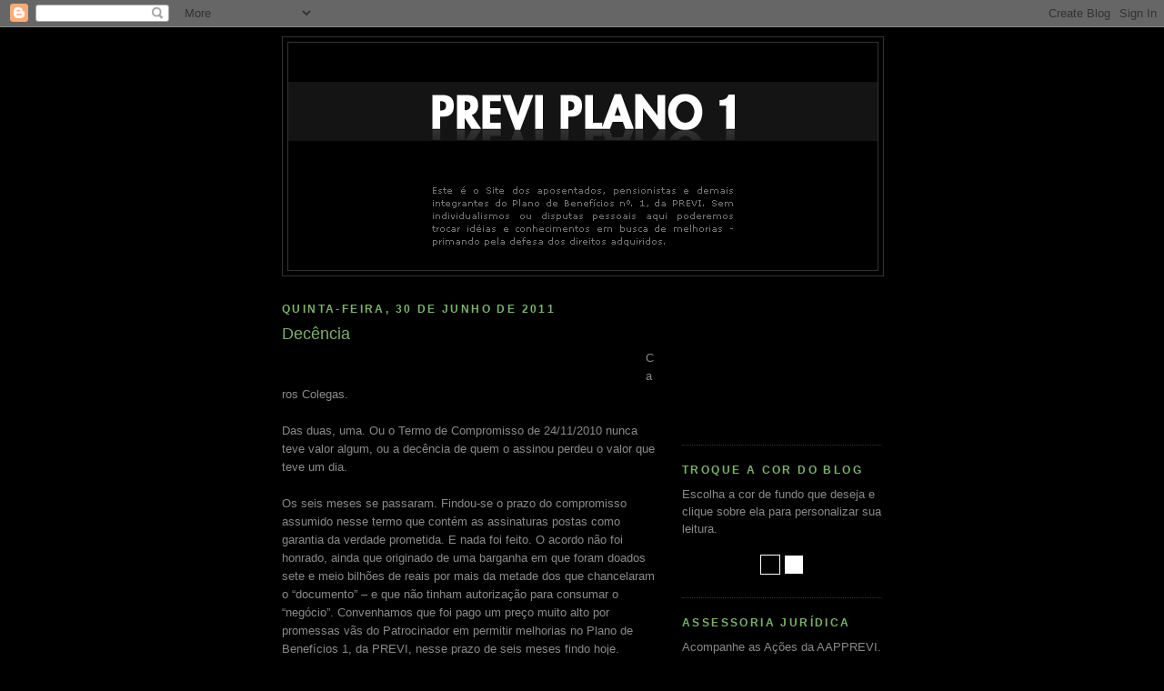

--- FILE ---
content_type: text/html; charset=UTF-8
request_url: http://www.previplano1.com.br/2011/06/decencia.html
body_size: 47609
content:
<!DOCTYPE html>
<html dir='ltr' xmlns='http://www.w3.org/1999/xhtml' xmlns:b='http://www.google.com/2005/gml/b' xmlns:data='http://www.google.com/2005/gml/data' xmlns:expr='http://www.google.com/2005/gml/expr'>
<head>
<link href='https://www.blogger.com/static/v1/widgets/2944754296-widget_css_bundle.css' rel='stylesheet' type='text/css'/>
<meta content='text/html; charset=UTF-8' http-equiv='Content-Type'/>
<meta content='blogger' name='generator'/>
<link href='http://www.previplano1.com.br/favicon.ico' rel='icon' type='image/x-icon'/>
<link href='http://www.previplano1.com.br/2011/06/decencia.html' rel='canonical'/>
<link rel="alternate" type="application/atom+xml" title="Previ Plano 1 - Atom" href="http://www.previplano1.com.br/feeds/posts/default" />
<link rel="alternate" type="application/rss+xml" title="Previ Plano 1 - RSS" href="http://www.previplano1.com.br/feeds/posts/default?alt=rss" />
<link rel="service.post" type="application/atom+xml" title="Previ Plano 1 - Atom" href="https://www.blogger.com/feeds/6886223318678470176/posts/default" />

<link rel="alternate" type="application/atom+xml" title="Previ Plano 1 - Atom" href="http://www.previplano1.com.br/feeds/2156187908637576319/comments/default" />
<!--Can't find substitution for tag [blog.ieCssRetrofitLinks]-->
<meta content='http://www.previplano1.com.br/2011/06/decencia.html' property='og:url'/>
<meta content='Decência' property='og:title'/>
<meta content='Caros Colegas. Das duas, uma. Ou o Termo de Compromisso de 24/11/2010 nunca teve valor algum, ou a decência de quem o assinou perdeu o valor...' property='og:description'/>
<title>Previ Plano 1: Decência</title>
<style id='page-skin-1' type='text/css'><!--
/*
-----------------------------------------------
Blogger Template Style
Name:     Minima Black
Date:     26 Feb 2004
Updated by: Blogger Team
----------------------------------------------- */
/* Variable definitions
====================
<Variable name="bgcolor" description="Page Background Color"
type="color" default="#000">
<Variable name="textcolor" description="Text Color"
type="color" default="#ccc">
<Variable name="linkcolor" description="Link Color"
type="color" default="#9ad">
<Variable name="pagetitlecolor" description="Blog Title Color"
type="color" default="#ccc">
<Variable name="descriptioncolor" description="Blog Description Color"
type="color" default="#777">
<Variable name="titlecolor" description="Post Title Color"
type="color" default="#ad9">
<Variable name="bordercolor" description="Border Color"
type="color" default="#333">
<Variable name="sidebarcolor" description="Sidebar Title Color"
type="color" default="#777">
<Variable name="sidebartextcolor" description="Sidebar Text Color"
type="color" default="#999">
<Variable name="visitedlinkcolor" description="Visited Link Color"
type="color" default="#a7a">
<Variable name="bodyfont" description="Text Font"
type="font" default="normal normal 100% 'Trebuchet MS',Trebuchet,Verdana,Sans-serif">
<Variable name="headerfont" description="Sidebar Title Font"
type="font"
default="normal bold 78% 'Trebuchet MS',Trebuchet,Arial,Verdana,Sans-serif">
<Variable name="pagetitlefont" description="Blog Title Font"
type="font"
default="normal bold 200% 'Trebuchet MS',Trebuchet,Verdana,Sans-serif">
<Variable name="descriptionfont" description="Blog Description Font"
type="font"
default="normal normal 78% 'Trebuchet MS', Trebuchet, Verdana, Sans-serif">
<Variable name="postfooterfont" description="Post Footer Font"
type="font"
default="normal normal 78% 'Trebuchet MS', Trebuchet, Arial, Verdana, Sans-serif">
<Variable name="startSide" description="Start side in blog language"
type="automatic" default="left">
<Variable name="endSide" description="End side in blog language"
type="automatic" default="right">
*/
/* Use this with templates/template-twocol.html */
body {
background: #000000;
margin:0;
color:#898989;
font: x-small "Trebuchet MS", Trebuchet, Verdana, Sans-serif;
font-size/* */:/**/small;
font-size: /**/small;
text-align: center;
}
a:link {
color:#7785b2;
text-decoration:none;
}
a:visited {
color:#aa77aa;
text-decoration:none;
}
a:hover {
color:#7bb26b;
text-decoration:underline;
}
a img {
border-width:0;
}
/* Header
-----------------------------------------------
*/
#header-wrapper {
width:660px;
margin:0 auto 10px;
border:1px solid #333333;
}
#header-inner {
background-position: center;
margin-left: auto;
margin-right: auto;
}
#header {
margin: 5px;
border: 1px solid #333333;
text-align: center;
color:#898989;
}
#header h1 {
margin:5px 5px 0;
padding:15px 20px .25em;
line-height:1.2em;
text-transform:uppercase;
letter-spacing:.2em;
font: normal bold 200% 'Trebuchet MS',Trebuchet,Verdana,Sans-serif;
}
#header a {
color:#898989;
text-decoration:none;
}
#header a:hover {
color:#898989;
}
#header .description {
margin:0 5px 5px;
padding:0 20px 15px;
max-width:700px;
text-transform:uppercase;
letter-spacing:.2em;
line-height: 1.4em;
font: normal normal 78% 'Trebuchet MS', Trebuchet, Verdana, Sans-serif;
color: #898989;
}
#header img {
margin-left: auto;
margin-right: auto;
}
/* Outer-Wrapper
----------------------------------------------- */
#outer-wrapper {
width: 660px;
margin:0 auto;
padding:10px;
text-align:left;
font: normal normal 100% 'Trebuchet MS',Trebuchet,Verdana,Sans-serif;
}
#main-wrapper {
width: 410px;
float: left;
word-wrap: break-word; /* fix for long text breaking sidebar float in IE */
overflow: hidden;     /* fix for long non-text content breaking IE sidebar float */
}
#sidebar-wrapper {
width: 220px;
float: right;
word-wrap: break-word; /* fix for long text breaking sidebar float in IE */
overflow: hidden;     /* fix for long non-text content breaking IE sidebar float */
}
/* Headings
----------------------------------------------- */
h2 {
margin:1.5em 0 .75em;
font:normal bold 12px 'Trebuchet MS', Trebuchet, sans-serif;;
line-height: 1.4em;
text-transform:uppercase;
letter-spacing:.2em;
color:#7bb26b;
}
/* Posts
-----------------------------------------------
*/
h2.date-header {
margin:1.5em 0 .5em;
}
.post {
margin:.5em 0 1.5em;
border-bottom:1px dotted #333333;
padding-bottom:1.5em;
}
.post h3 {
margin:.25em 0 0;
padding:0 0 4px;
font-size:140%;
font-weight:normal;
line-height:1.4em;
color:#7bb26b;
}
.post h3 a, .post h3 a:visited, .post h3 strong {
display:block;
text-decoration:none;
color:#7bb26b;
font-weight:bold;
}
.post h3 strong, .post h3 a:hover {
color:#898989;
}
.post-body {
margin:0 0 .75em;
line-height:1.6em;
}
.post-body blockquote {
line-height:1.3em;
}
.post-footer {
margin: .75em 0;
color:#7bb26b;
text-transform:uppercase;
letter-spacing:.1em;
font: normal normal 78% 'Trebuchet MS', Trebuchet, Arial, Verdana, Sans-serif;
line-height: 1.4em;
}
.comment-link {
margin-left:.6em;
}
.post img, table.tr-caption-container {
padding:4px;
border:1px solid #333333;
}
.tr-caption-container img {
border: none;
padding: 0;
}
.post blockquote {
margin:1em 20px;
}
.post blockquote p {
margin:.75em 0;
}
/* Comments
----------------------------------------------- */
#comments h4 {
margin:1em 0;
font-weight: bold;
line-height: 1.4em;
text-transform:uppercase;
letter-spacing:.2em;
color: #7bb26b;
}
#comments-block {
margin:1em 0 1.5em;
line-height:1.6em;
}
#comments-block .comment-author {
margin:.5em 0;
}
#comments-block .comment-body {
margin:.25em 0 0;
}
#comments-block .comment-footer {
margin:-.25em 0 2em;
line-height: 1.4em;
text-transform:uppercase;
letter-spacing:.1em;
}
#comments-block .comment-body p {
margin:0 0 .75em;
}
.deleted-comment {
font-style:italic;
color:gray;
}
.feed-links {
clear: both;
line-height: 2.5em;
}
#blog-pager-newer-link {
float: left;
}
#blog-pager-older-link {
float: right;
}
#blog-pager {
text-align: center;
}
/* Sidebar Content
----------------------------------------------- */
.sidebar {
color: #898989;
line-height: 1.5em;
}
.sidebar ul {
list-style:none;
margin:0 0 0;
padding:0 0 0;
}
.sidebar li {
margin:0;
padding-top:0;
padding-right:0;
padding-bottom:.25em;
padding-left:15px;
text-indent:-15px;
line-height:1.5em;
}
.sidebar .widget, .main .widget {
border-bottom:1px dotted #333333;
margin:0 0 1.5em;
padding:0 0 1.5em;
}
.main .Blog {
border-bottom-width: 0;
}
/* Profile
----------------------------------------------- */
.profile-img {
float: left;
margin-top: 0;
margin-right: 5px;
margin-bottom: 5px;
margin-left: 0;
padding: 4px;
border: 1px solid #333333;
}
.profile-data {
margin:0;
text-transform:uppercase;
letter-spacing:.1em;
font: normal normal 78% 'Trebuchet MS', Trebuchet, Arial, Verdana, Sans-serif;
color: #7bb26b;
font-weight: bold;
line-height: 1.6em;
}
.profile-datablock {
margin:.5em 0 .5em;
}
.profile-textblock {
margin: 0.5em 0;
line-height: 1.6em;
}
.profile-link {
font: normal normal 78% 'Trebuchet MS', Trebuchet, Arial, Verdana, Sans-serif;
text-transform: uppercase;
letter-spacing: .1em;
}
/* Footer
----------------------------------------------- */
#footer {
width:660px;
clear:both;
margin:0 auto;
padding-top:15px;
line-height: 1.6em;
text-transform:uppercase;
letter-spacing:.1em;
text-align: center;
}

--></style>
<link href='https://www.blogger.com/dyn-css/authorization.css?targetBlogID=6886223318678470176&amp;zx=f5bc7b45-e857-4f85-af36-88cf26734159' media='none' onload='if(media!=&#39;all&#39;)media=&#39;all&#39;' rel='stylesheet'/><noscript><link href='https://www.blogger.com/dyn-css/authorization.css?targetBlogID=6886223318678470176&amp;zx=f5bc7b45-e857-4f85-af36-88cf26734159' rel='stylesheet'/></noscript>
<meta name='google-adsense-platform-account' content='ca-host-pub-1556223355139109'/>
<meta name='google-adsense-platform-domain' content='blogspot.com'/>

<!-- data-ad-client=ca-pub-7476520601850435 -->

</head>
<body>
<div class='navbar section' id='navbar'><div class='widget Navbar' data-version='1' id='Navbar1'><script type="text/javascript">
    function setAttributeOnload(object, attribute, val) {
      if(window.addEventListener) {
        window.addEventListener('load',
          function(){ object[attribute] = val; }, false);
      } else {
        window.attachEvent('onload', function(){ object[attribute] = val; });
      }
    }
  </script>
<div id="navbar-iframe-container"></div>
<script type="text/javascript" src="https://apis.google.com/js/platform.js"></script>
<script type="text/javascript">
      gapi.load("gapi.iframes:gapi.iframes.style.bubble", function() {
        if (gapi.iframes && gapi.iframes.getContext) {
          gapi.iframes.getContext().openChild({
              url: 'https://www.blogger.com/navbar/6886223318678470176?po\x3d2156187908637576319\x26origin\x3dhttp://www.previplano1.com.br',
              where: document.getElementById("navbar-iframe-container"),
              id: "navbar-iframe"
          });
        }
      });
    </script><script type="text/javascript">
(function() {
var script = document.createElement('script');
script.type = 'text/javascript';
script.src = '//pagead2.googlesyndication.com/pagead/js/google_top_exp.js';
var head = document.getElementsByTagName('head')[0];
if (head) {
head.appendChild(script);
}})();
</script>
</div></div>
<div id='outer-wrapper'><div id='wrap2'>
<!-- skip links for text browsers -->
<span id='skiplinks' style='display:none;'>
<a href='#main'>skip to main </a> |
      <a href='#sidebar'>skip to sidebar</a>
</span>
<div id='header-wrapper'>
<div class='header section' id='header'><div class='widget Header' data-version='1' id='Header1'>
<div id='header-inner'>
<a href='http://www.previplano1.com.br/' style='display: block'>
<img alt='Previ Plano 1' height='250px; ' id='Header1_headerimg' src='https://www.aapprevi.com.br/previ_topo.jpg' style='display: block' width='648px; '/>
</a>
</div>
</div></div>
</div>
<div id='content-wrapper'>
<div id='crosscol-wrapper' style='text-align:center'>
<div class='crosscol no-items section' id='crosscol'></div>
</div>
<div id='main-wrapper'>
<div class='main section' id='main'><div class='widget Blog' data-version='1' id='Blog1'>
<div class='blog-posts hfeed'>

          <div class="date-outer">
        
<h2 class='date-header'><span>quinta-feira, 30 de junho de 2011</span></h2>

          <div class="date-posts">
        
<div class='post-outer'>
<div class='post hentry'>
<a name='2156187908637576319'></a>
<h3 class='post-title entry-title'>
Decência
</h3>
<div class='post-header'>
<div class='post-header-line-1'></div>
</div>
<div class='post-body entry-content'>
<div style='float: left; display: inline;'>
<iframe allowTransparency='true' frameborder='0' scrolling='no' src='http://www.facebook.com/plugins/like.php?href=http://www.previplano1.com.br/2011/06/decencia.html&layout=button_count&show_faces=false&width=100&action=like&font=arial&colorscheme=light' style='border:none; overflow:hidden; width:400px; height:30px;'></iframe>
</div>
Caros Colegas.<br /><br />Das duas, uma. Ou o Termo de Compromisso de 24/11/2010 nunca teve valor algum, ou a decência de quem o assinou perdeu o valor que teve um dia.<br /><br />Os seis meses se passaram. Findou-se o prazo do compromisso assumido nesse termo que contém as assinaturas postas como garantia da verdade prometida. E nada foi feito. O acordo não foi honrado, ainda que originado de uma barganha em que foram doados sete e meio bilhões de reais por mais da metade dos que chancelaram o &#8220;documento&#8221; &#8211; e que não tinham autorização para consumar o &#8220;negócio&#8221;. Convenhamos que foi pago um preço muito alto por promessas vãs do Patrocinador em permitir melhorias no Plano de Benefícios 1, da PREVI, nesse prazo de seis meses findo hoje.<br /> <br />Comprovadamente o conjunto de elementos formadores do compromisso assumido é responsável solidariamente pela execução do acordo firmado. Expirado o prazo dado, e havendo quebra de acordo, cabe às partes envolvidas exercer o peso da sua responsabilidade para viabilizar o cumprimento da promessa. No caso presente, é bom lembrar que a expectativa gerada afeta a vida das famílias de todos os idosos participantes do Plano 1, que contam &#8220;apenas&#8221; algumas dezenas de milhares.<br /><br />Fala-se até em invocar o Estatuto do Idoso para fazer valer o escrito. A título de quê, se nem a Constituição eles respeitam? No Brasil somente o jogo do bicho garante que Vale o Escrito. Também, apelar para quais sentimentos se o próprio nome eles desonram? Melhor seria reconhecer que estamos entregues às traças, pois estas são fiéis aos seus propósitos predadores e delas outra coisa não esperamos.<br /> <br />Foi-se o tempo em que a palavra dada era garantia do cumprimento de promessas. E a certeza que hoje nos dão é que nem as assinaturas são honradas, mesmo quando arrolam na qualidade de &#8220;representantes&#8221; as 120.000 testemunhas envolvidas, para conhecer o papel em que foram dispostos os floreados jamegões.  Nesse papel, diferentemente do adeus que tem &#8220;cinco letras que choram&#8221;, está quase o dobro de nomes que nos farão chorar de raiva eternamente - por conta do falso acordo firmado corroborando a doação paralela que lhe deu origem.<br /><br />Discussões e propostas encheram e enchem todos os espaços disponíveis para cuidar do assunto que ora amargamos duplamente: a doação da nossa poupança previdenciária e a sem vergonha promessa abortada. Questões essas que somente serão resolvidas em reparação aos desmandos cometidos contra a PREVI se enquadradas numa Ação Direta de Inconstitucionalidade. <br /> <br />Lamentavelmente a AAPPREVI não está capacitada para lidar diretamente com a ADIN por imposição Constitucional, mas nem por isso manteve-se inerte, apesar dos poucos recursos disponíveis. Orientados e a pedido da Diretoria, seus advogados trabalharam eficientemente no estudo da questão e têm pronto o processo a ser ajuizado. Concluídos os trabalhos, a associação pôs os préstimos à disposição de quem se propusesse a encabeçar a demanda, e até a ANAPAR já se reuniu com dois dos advogados da associação no dia 15/06/11 em Brasília, às nossas expensas, para tratar do assunto. Dai surgiu o convite da Presidente Cláudia Muinhos ao Presidente Marcos Cordeiro para participar de mais uma reunião marcada para o início de julho, e à qual comparecerá. <br />  <br />O que se nota é a propensão a tudo tentar se resolver através de reuniões sobrepostas. É cantado em prosa e verso que qualquer solução para o que buscamos passa pela ADIN, e desde 2008 se fala nisso, mas nada de concreto é feito. Parece até que as pessoas e Entidades capazes de levar o projeto à frente se apresentam e interferem com o propósito oposto de protelar a adoção da medida, como se a serviço do Patrocinador/Governo. Esta suposição é calcada em fatos análogos conhecidos, pois, quando resolveram doar a metade do patrimônio da PREVI a decisão foi tomada no bojo de uma única reunião, e que fora agendada para outro fim. Ali merecia ter sido marcado outro encontro para consulta aos participantes do Fundo, o que não foi feito. <br /><br />Sem medo de cometer equívocos, a AAPPREVI declara que a ADIN está pronta, somente faltando vontade política para ser levada a efeito. Mas, fazer o quê? Temos que conviver com o vírus das reuniões protelatórias bem ao gosto do Banco do Brasil.<br /><br />Até quando, não sabemos, pois uma nova reunião foi marcada ontem pela FAABB, em cuja pauta consta: &#8220;Resolução 26 &#8211; andamento das tratativas para a Ação Direta de Inconstitucionalidade&#8221;, justamente com a presença da ANAPAR. E o que é estranho, sem conhecimento do que será acordado na reunião do início do mês entre os presidentes da ANAPAR e da AAPPREVI.<br /><br />Como diria o Gerson: É brincadeira!<br /><br /><em>&#8220;Não há mal que sempre dure, nem bem que não se acabe&#8221;.</em><br /><br />Por isso, se o remorso pelo mal feito tocar os que assinaram o malfadado &#8220;Thttp://www.blogger.com/img/blank.gifermo de Compromisso&#8221;, que saiam da toca e venham tentar a remissão dos seus pecadohttp://www.blogger.com/img/blank.gifs fazendo alguma coisa para reparar o erro cometido. Mas, se a reaparição tiver conotação de confirmar a perda do pudor, que permaneçam escondidos sob a capa da inoperância, da enganação e da demagogia - porque assim nunca mais nos farão mal algum.<br /><br />E serão lembrados, sempre, com o registro dos seus valores firmados no CANAEL.<br /><br />Leia o Termo de Compromisso <a href="http://www.aapprevi.com.br/documentos/pdf/termo_de_Compromisso.pdf" target="blank">clicando aqui</a> <br /><br />ou<br /><br /><a href="http://hili.in/V3">http://hili.in/V3</a><br /><br />Marcos Cordeiro de Andrade &#8211; Curitiba (PR), 30/06/2011.
<div style='clear: both;'></div>
</div>
<div class='post-footer'>
<div class='post-footer-line post-footer-line-1'><span class='post-author vcard'>
Postado por
<span class='fn'>Marcos Cordeiro de Andrade</span>
</span>
<span class='post-timestamp'>
às
<a class='timestamp-link' href='http://www.previplano1.com.br/2011/06/decencia.html' rel='bookmark' title='permanent link'><abbr class='published' title='2011-06-30T00:05:00-03:00'>00:05</abbr></a>
</span>
<span class='post-comment-link'>
</span>
<span class='post-icons'>
<span class='item-control blog-admin pid-1042911844'>
<a href='https://www.blogger.com/post-edit.g?blogID=6886223318678470176&postID=2156187908637576319&from=pencil' title='Editar post'>
<img alt='' class='icon-action' height='18' src='https://resources.blogblog.com/img/icon18_edit_allbkg.gif' width='18'/>
</a>
</span>
</span>
</div>
<div class='post-footer-line post-footer-line-2'>
<div class='post-share-buttons'>
<a class='goog-inline-block share-button sb-email' href='https://www.blogger.com/share-post.g?blogID=6886223318678470176&postID=2156187908637576319&target=email' target='_blank' title='Enviar por e-mail'><span class='share-button-link-text'>Enviar por e-mail</span></a><a class='goog-inline-block share-button sb-blog' href='https://www.blogger.com/share-post.g?blogID=6886223318678470176&postID=2156187908637576319&target=blog' onclick='window.open(this.href, "_blank", "height=270,width=475"); return false;' target='_blank' title='Postar no blog!'><span class='share-button-link-text'>Postar no blog!</span></a><a class='goog-inline-block share-button sb-twitter' href='https://www.blogger.com/share-post.g?blogID=6886223318678470176&postID=2156187908637576319&target=twitter' target='_blank' title='Compartilhar no X'><span class='share-button-link-text'>Compartilhar no X</span></a><a class='goog-inline-block share-button sb-facebook' href='https://www.blogger.com/share-post.g?blogID=6886223318678470176&postID=2156187908637576319&target=facebook' onclick='window.open(this.href, "_blank", "height=430,width=640"); return false;' target='_blank' title='Compartilhar no Facebook'><span class='share-button-link-text'>Compartilhar no Facebook</span></a><a class='goog-inline-block share-button sb-pinterest' href='https://www.blogger.com/share-post.g?blogID=6886223318678470176&postID=2156187908637576319&target=pinterest' target='_blank' title='Compartilhar com o Pinterest'><span class='share-button-link-text'>Compartilhar com o Pinterest</span></a>
</div>
<span class='post-labels'>
</span>
</div>
<div class='post-footer-line post-footer-line-3'></div>
</div>
</div>
<div class='comments' id='comments'>
<a name='comments'></a>
<h4>74 comentários:</h4>
<div id='Blog1_comments-block-wrapper'>
<dl class='avatar-comment-indent' id='comments-block'>
<dt class='comment-author ' id='c7674005083487859428'>
<a name='c7674005083487859428'></a>
<div class="avatar-image-container avatar-stock"><span dir="ltr"><img src="//resources.blogblog.com/img/blank.gif" width="35" height="35" alt="" title="An&ocirc;nimo">

</span></div>
Anônimo
disse...
</dt>
<dd class='comment-body' id='Blog1_cmt-7674005083487859428'>
<p>
Talvez fosse interessante ler todo o despacho do Conselheiro relator e quem sabe anexa-lo à nossa defesa contra a Resolução 26.<br /><br />&#8220;...A guerra judicial envolvendo as férias do Judiciário tem ainda a participação do Conselho Nacional de Justiça (CNJ), do Tribunal de Justiça mineiro e do Superior Tribunal de Justiça (STJ). Há três anos, uma representação apresentada pelo Ministério Público contra a resolução tratando das férias dos funcionários do TJ chegou ao CNJ, que entendeu pela sua ilegalidade. &#8220;Não há uma norma legal (lei) que possibilite tal concessão e, data venia, uma mera resolução não tem o condão de criar um direito, como é o de gozo de férias, e assumir o papel de lei&#8221;, afirmou o conselheiro relator Oscar Argollo em seu despacho datado de março de 2007.&#8221;...(site www.uai.com.br).
</p>
</dd>
<dd class='comment-footer'>
<span class='comment-timestamp'>
<a href='http://www.previplano1.com.br/2011/06/decencia.html?showComment=1309433448531#c7674005083487859428' title='comment permalink'>
30 de junho de 2011 às 08:30
</a>
<span class='item-control blog-admin pid-177913291'>
<a class='comment-delete' href='https://www.blogger.com/comment/delete/6886223318678470176/7674005083487859428' title='Excluir comentário'>
<img src='https://resources.blogblog.com/img/icon_delete13.gif'/>
</a>
</span>
</span>
</dd>
<dt class='comment-author ' id='c2837211073080378660'>
<a name='c2837211073080378660'></a>
<div class="avatar-image-container avatar-stock"><span dir="ltr"><img src="//resources.blogblog.com/img/blank.gif" width="35" height="35" alt="" title="An&ocirc;nimo">

</span></div>
Anônimo
disse...
</dt>
<dd class='comment-body' id='Blog1_cmt-2837211073080378660'>
<p>
Francamente!<br />Realmente!<br />Não dá para acreditar!<br />A que ponto chegamos nesta Pátria ?<br />Onde já se viu, cerca de ONZE (11) pessoas, incluindo-se membros do Governo Federal, do alto ESCALÃO, diga-se, da REPÚBLICA FEDERATIVA DO BRASIL. <br />Assinaram um acordo e simplesmente, depois, DECORRIDO O PRAZO, desprezaram tal documento, como se estivessem tratando com meliantes?<br />Séríamos nós aposentados traficantes?<br />Assinaram um documento.<br />11 pessoas, ditas do bem.<br />Que deveriam ser espelho para os demais. <br />Se encontram em situação econômico social acima da maioria.<br />Mas agem como uma quadrilha de bandidos. Mercenários. <br />Desses que têm corágem de Saquear, Sequestrar e Matar.<br />A VERGONHA foi jogada no lixo.<br />Por acaso estes não têm também filhos? Família?<br />Não têm ou tiveram pais?<br />Se colocam acima da lei.<br />Acima do bem e do mal?<br />E ainda por cima, um deles se locupletou, enriqueceu-se ás custas dos incautos funcionários.<br />È muito revoltante! <br />Não dá para acreditar!
</p>
</dd>
<dd class='comment-footer'>
<span class='comment-timestamp'>
<a href='http://www.previplano1.com.br/2011/06/decencia.html?showComment=1309435559980#c2837211073080378660' title='comment permalink'>
30 de junho de 2011 às 09:05
</a>
<span class='item-control blog-admin pid-177913291'>
<a class='comment-delete' href='https://www.blogger.com/comment/delete/6886223318678470176/2837211073080378660' title='Excluir comentário'>
<img src='https://resources.blogblog.com/img/icon_delete13.gif'/>
</a>
</span>
</span>
</dd>
<dt class='comment-author ' id='c5245429922202675402'>
<a name='c5245429922202675402'></a>
<div class="avatar-image-container avatar-stock"><span dir="ltr"><img src="//resources.blogblog.com/img/blank.gif" width="35" height="35" alt="" title="An&ocirc;nimo">

</span></div>
Anônimo
disse...
</dt>
<dd class='comment-body' id='Blog1_cmt-5245429922202675402'>
<p>
Parabéns Marcos, ASSINO EM BAIXO e já repassei para grupo de funcis num total de 48 colegas.<br />Ronaldo
</p>
</dd>
<dd class='comment-footer'>
<span class='comment-timestamp'>
<a href='http://www.previplano1.com.br/2011/06/decencia.html?showComment=1309438646530#c5245429922202675402' title='comment permalink'>
30 de junho de 2011 às 09:57
</a>
<span class='item-control blog-admin pid-177913291'>
<a class='comment-delete' href='https://www.blogger.com/comment/delete/6886223318678470176/5245429922202675402' title='Excluir comentário'>
<img src='https://resources.blogblog.com/img/icon_delete13.gif'/>
</a>
</span>
</span>
</dd>
<dt class='comment-author ' id='c4687255484606787933'>
<a name='c4687255484606787933'></a>
<div class="avatar-image-container avatar-stock"><span dir="ltr"><img src="//resources.blogblog.com/img/blank.gif" width="35" height="35" alt="" title="Marco Antonio (BH)">

</span></div>
Marco Antonio (BH)
disse...
</dt>
<dd class='comment-body' id='Blog1_cmt-4687255484606787933'>
<p>
Marcos,<br />Notícia quente.<br />Peço examinar.<br /><br />Porto Alegre, 09 de Junho de 2011<br /><br />Ao<br />Ilmo. Senhor<br />Dr. Fernando Arthur Tollendal Pacheco,<br />Prezada colega Daisy Sacc,<br />Prezados associados, colaboradores e amigos.<br /><br />Com satisfação informo em primeira mão decisão do juízo no caso Superavit da Previ,  pois ainda não foi disponibilizada nota. Muito ainda terá de ser feito, mas as primeiras providências foram tomadas com dificuldades e cautela e sacrifício de muitos.<br />Devemos aos nossos amigos de Brasília essas preciosas informações:<br /><br /><br />&#8220;Caros Barnewitz e Tollendal,<br />... Seguem cópias digitalizadas da decisão, precatória e certidão da justiça federal, no processo acima, informando que o réu Banco do Brasil já foi devidamente citado. A precatória foi encaminhada ao RJ para que seja cumprida com a citação da PREVI. Permanecemos ao inteiro dispor para quaisquer necessidades. Abraços, GVS....&#8221;<br /><br /><br />Cordialmente,<br />Luiz Afonso Barnewitz<br />Presidente da AMEST<br />HTTP//: www.amest.com.br<br /><br />Seção Judiciária do Distrito Federal(DF)<br />: Consulta Processual<br />   Nova pesquisa    <br /><br />Processo:  439-45.2011.4.01.3400<br />Classe:  191 - PROTESTO(9119)<br />Vara:  22ª VARA FEDERAL <br />Juiz:  ÊNIO LAERCIO CHAPPUIS<br />Data de Autuação:  10/01/2011<br />Distribuição:  2 - DISTRIBUICAO AUTOMATICA (11/01/2011)<br />Nº de volumes:   <br />Objeto da Petição:  1030600 - INQUÉRITO/PROCESSO/RECURSO ADMINISTRATIVO - ATOS ADMINISTRATIVOS - ADMINISTRATIVO<br />Observação:  PROTESTAR CONTRA A CELEBRAÇÃO DO ACORDO, O CURSO DA PRESCRIÇÃO PARA TODOS OS DIREITOS DE SEUS ASSOCIADOS.<br />Localização:  ARM32 PB100 - 176 PUBLICAÇÃO<br /><br />Movimentação<br />Data  Cod  Descrição  Complemento.   <br />20/05/2011 16:27 184  INTIMACAO / NOTIFICACAO POR OFICIAL MANDADO REMETIDO CENTRAL  <br />20/05/2011 16:27 184  INTIMACAO / NOTIFICACAO POR OFICIAL MANDADO EXPEDIDO  <br />20/05/2011 16:26 184  INTIMACAO / NOTIFICACAO POR OFICIAL AGUARDANDO EXPEDICAO MANDADO  <br />20/05/2011 12:00 128  CARTA PRECATORIA EXPEDIDA / AGUARDANDO DEVOLUCAO 431 - DATA DEVOLUÇÃO:19/07/2011  <br />12/05/2011 14:38 184  INTIMACAO / NOTIFICACAO POR OFICIAL AGUARDANDO EXPEDICAO MANDADO  <br />12/05/2011 14:16 153  DEVOLVIDOS C/ DECISAO OUTROS (ESPECIFICAR) INDEFIRO O PEDIDO <br />12/05/2011 14:15 137  CONCLUSOS PARA DECISAO  <br />17/02/2011 13:12 185  INTIMACAO / NOTIFICACAO / VISTA ORDENADA AUTOR (OUTROS)  <br />17/02/2011 13:12 179  INTIMACAO / NOTIFICACAO PELA IMPRENSA: PUBLICADO DESPACHO PUBLICADO DIA 17 DE FEVEREIRO DE 2011 <br />14/02/2011 11:00 178  INTIMACAO / NOTIFICACAO PELA IMPRENSA: PUBLICACAO REMETIDA IMPRENSA DESPACHO  <br />13/01/2011 14:47 176  INTIMACAO / NOTIFICACAO PELA IMPRENSA: ORDENADA PUBLICACAO DESPACHO  <br />13/01/2011 14:47 154  DEVOLVIDOS C/ DESPACHO  <br />13/01/2011 14:47 137  CONCLUSOS PARA DESPACHO  <br />12/01/2011 15:53 170  INICIAL AUTUADA  <br />11/01/2011 14:03 2  DISTRIBUICAO AUTOMATICA  <br /><br />Partes<br />Tipo  Nome<br />AUTOR AMEST ASSOCIACAO DOS ACIONISTAS MINORITARIOS DAS ESPRESAS ESTATAIS<br />RÉU UNIAO FEDERAL<br />RÉU BANCO DO BRASIL S/A<br />RÉU PREVI CAIXA DE PREVIDENCIA DOS FUNCIONARIOS DO BANCO DO BRASIL<br /> MACARIO SERRANO ELIAS (RS00027358)
</p>
</dd>
<dd class='comment-footer'>
<span class='comment-timestamp'>
<a href='http://www.previplano1.com.br/2011/06/decencia.html?showComment=1309442270155#c4687255484606787933' title='comment permalink'>
30 de junho de 2011 às 10:57
</a>
<span class='item-control blog-admin pid-177913291'>
<a class='comment-delete' href='https://www.blogger.com/comment/delete/6886223318678470176/4687255484606787933' title='Excluir comentário'>
<img src='https://resources.blogblog.com/img/icon_delete13.gif'/>
</a>
</span>
</span>
</dd>
<dt class='comment-author ' id='c7996848731031803638'>
<a name='c7996848731031803638'></a>
<div class="avatar-image-container avatar-stock"><span dir="ltr"><a href="https://www.blogger.com/profile/14915554555557519006" target="" rel="nofollow" onclick="" class="avatar-hovercard" id="av-7996848731031803638-14915554555557519006"><img src="//www.blogger.com/img/blogger_logo_round_35.png" width="35" height="35" alt="" title="mesquitasantana">

</a></span></div>
<a href='https://www.blogger.com/profile/14915554555557519006' rel='nofollow'>mesquitasantana</a>
disse...
</dt>
<dd class='comment-body' id='Blog1_cmt-7996848731031803638'>
<p>
Caro Marcos.<br /><br />Há algum tempo aproximadamente 10.000 aposentados assistidos do AERUS, estão vivendo com 8% do que tem direito e pelo que contribuiram durante a vida laboral. Não precisa fazer muito esforço para concluir que boa parte deles está vivendo da boa vontade de parentes e amigos. Tudo isso não seria necessário, pois, produziram e contribuiram para que não viessem a mendigar na terceira idade. Agora, segundo iformações que nos chegam, tal situação é consequencia de total despreparo das autoridades e instituições públicas no trato com as coisas sérias - falta fiscalização, onde sobram falcatruas, falta interesse onde sobra má vontade, falta competêcia onde sobram apadrinhados querendo levar vantagem. Resta apelar para a justiça,o que curiosamente também é interesse dessas mesmas autoridades governamentais que negligenciaram suas atribuições, pois ali serão enrolados por tempo suficiente ao decesso dessas pobres vítimas. Ao que parece, o apetite desses vorazes consumidores de poupança dos idossos não tem limites. Haja vista que embora com mais sofisticação, e até com outros nomes pomposos caminham para  fazerem novas vítimas, pois afinal todos esses velhinhos fizeram uma poupança volumosa e não precisarão de toda essa fortuna para comprarem seus remedinhos e algumas frutinhas e com esta argumentação avançam nos recursos amealhados até destruirem por completo uma vitoriosa criação, fruto de alguns abnegados trabalhadores há mais de 100 anos. Cabe ainda ressaltar que não fosse a fúria desenfreada desses entes governamentais em se locupletarem com o que não lhes pertence, estaria aí mais uma grande oportunidade a se espelhar para solução de graves problemas que afligem a todos os povos espalhados mundo afora é só acompanhar as mais recentes notícias para se cientificar do que está acontecendo nos paises mais ricos deste pobre planeta repleto de grandes e inconsequentes personalidades.  <br /><br />um abraço a todos
</p>
</dd>
<dd class='comment-footer'>
<span class='comment-timestamp'>
<a href='http://www.previplano1.com.br/2011/06/decencia.html?showComment=1309443831040#c7996848731031803638' title='comment permalink'>
30 de junho de 2011 às 11:23
</a>
<span class='item-control blog-admin pid-1459451278'>
<a class='comment-delete' href='https://www.blogger.com/comment/delete/6886223318678470176/7996848731031803638' title='Excluir comentário'>
<img src='https://resources.blogblog.com/img/icon_delete13.gif'/>
</a>
</span>
</span>
</dd>
<dt class='comment-author blog-author' id='c4400533193302556150'>
<a name='c4400533193302556150'></a>
<div class="avatar-image-container avatar-stock"><span dir="ltr"><a href="https://www.blogger.com/profile/06010716702629287697" target="" rel="nofollow" onclick="" class="avatar-hovercard" id="av-4400533193302556150-06010716702629287697"><img src="//www.blogger.com/img/blogger_logo_round_35.png" width="35" height="35" alt="" title="Marcos Cordeiro de Andrade">

</a></span></div>
<a href='https://www.blogger.com/profile/06010716702629287697' rel='nofollow'>Marcos Cordeiro de Andrade</a>
disse...
</dt>
<dd class='comment-body' id='Blog1_cmt-4400533193302556150'>
<p>
CADÊ O NOSSO BANCO DO BRASIL DE ANTIGAMENTE?<br /><br />Na coluna &quot;O BB de Outrora&quot; está o desabafo saudoso do Colega Francisco de Assis Barros.
</p>
</dd>
<dd class='comment-footer'>
<span class='comment-timestamp'>
<a href='http://www.previplano1.com.br/2011/06/decencia.html?showComment=1309446266027#c4400533193302556150' title='comment permalink'>
30 de junho de 2011 às 12:04
</a>
<span class='item-control blog-admin pid-1042911844'>
<a class='comment-delete' href='https://www.blogger.com/comment/delete/6886223318678470176/4400533193302556150' title='Excluir comentário'>
<img src='https://resources.blogblog.com/img/icon_delete13.gif'/>
</a>
</span>
</span>
</dd>
<dt class='comment-author ' id='c4097574883123674318'>
<a name='c4097574883123674318'></a>
<div class="avatar-image-container avatar-stock"><span dir="ltr"><img src="//resources.blogblog.com/img/blank.gif" width="35" height="35" alt="" title="An&ocirc;nimo">

</span></div>
Anônimo
disse...
</dt>
<dd class='comment-body' id='Blog1_cmt-4097574883123674318'>
<p>
tudo isso porque colegas irresponsáveis votaram SIM ...
</p>
</dd>
<dd class='comment-footer'>
<span class='comment-timestamp'>
<a href='http://www.previplano1.com.br/2011/06/decencia.html?showComment=1309446686125#c4097574883123674318' title='comment permalink'>
30 de junho de 2011 às 12:11
</a>
<span class='item-control blog-admin pid-177913291'>
<a class='comment-delete' href='https://www.blogger.com/comment/delete/6886223318678470176/4097574883123674318' title='Excluir comentário'>
<img src='https://resources.blogblog.com/img/icon_delete13.gif'/>
</a>
</span>
</span>
</dd>
<dt class='comment-author ' id='c2558664665026646475'>
<a name='c2558664665026646475'></a>
<div class="avatar-image-container avatar-stock"><span dir="ltr"><img src="//resources.blogblog.com/img/blank.gif" width="35" height="35" alt="" title="An&ocirc;nimo">

</span></div>
Anônimo
disse...
</dt>
<dd class='comment-body' id='Blog1_cmt-2558664665026646475'>
<p>
Colegas,<br /><br />Já disse aqui, e vou repetir: Não chegaremos a um desfecho em nosso favor nunca, enquanto a sociedade<br />não estiver informada sobre a pa-<br />tifaria que vem ocorrendo na atual gestão Previ/BB. Para o pessoal da<br />ativa tá tudo as mil maravilhas, e<br />para a sociedade, também. Sabendo que a Previ é um dos maiores fundos de pensão do mundo, o que podem imaginar sobre o salário dos seu associado? E que conceito podem fazer dos seus dirigentes? Por isso, temos que nos apegar a mídia. E divulgar de todas as formas o desrespeito com que o Governo/BB vem tratando a Previ.<br /><br />Um abraço
</p>
</dd>
<dd class='comment-footer'>
<span class='comment-timestamp'>
<a href='http://www.previplano1.com.br/2011/06/decencia.html?showComment=1309449777110#c2558664665026646475' title='comment permalink'>
30 de junho de 2011 às 13:02
</a>
<span class='item-control blog-admin pid-177913291'>
<a class='comment-delete' href='https://www.blogger.com/comment/delete/6886223318678470176/2558664665026646475' title='Excluir comentário'>
<img src='https://resources.blogblog.com/img/icon_delete13.gif'/>
</a>
</span>
</span>
</dd>
<dt class='comment-author ' id='c7171428668021101942'>
<a name='c7171428668021101942'></a>
<div class="avatar-image-container avatar-stock"><span dir="ltr"><img src="//resources.blogblog.com/img/blank.gif" width="35" height="35" alt="" title="An&ocirc;nimo">

</span></div>
Anônimo
disse...
</dt>
<dd class='comment-body' id='Blog1_cmt-7171428668021101942'>
<p>
Prezada colega Isa Musa de Noronha,<br /><br />Senhora Presidente da FAABB,<br /><br />Segundo notícias, o superávit da PREVI sofreu redução e, no momento, é da ordem de R$ 2 bilhões. Isso sepulta qualquer possibilidade de negociação com suporte na Reserva Especial.<br />Surgiram comentários, no âmbito da PREVI, de que os gestores do BB estão em maus lençóis em decorrência da tentativa de elevar o teto dos altos executivos para R$81.000,00, a qual foi refutada pela PREVIC que determinou a observância dos atuais R$ 27 mil. Essa celeuma repercutiu negativamente, podendo o Presidente do BB vir a perder o seu cargo.<br />Circula também boatos de que dentro dos próximos 180 dias o patrocinador estaria disposto a fazer o Realinhamento do Plano 1. Diante dessa situação, obrigatoriamente, na reunião dessa Federação prevista para 16/07/11, tal assunto deveria ser tema principal da pauta, elencando as propostas fáceis de aceitação, como o abono anual, a mudança na data dos reajustes para janeiro, a elevação do teto para 100% e um aumento linear de 20%. <br />Sem dúvida alguma, vai ser uma negociação difícil, mas nada em é impossível desde que haja vontade para isso. Outra coisa importante, que todos nós esperamos, é a puxada do gatilho para detonar a ADIN, saindo do campo das inúmeras promessas vazias para a prática, marcando-se um prazo inadiável para a protocolização da petição específica para esse fim. <br />Sabemos que devido ao corporativismo, entrelaçamento de cargos, uma ação (Gestão Temerária, desobediência às leis, etc.,) contra o Conselho Deliberativo da PREVI é algo mais difícil do que a própria ADIN, por isso mesmo, entendo que essa medida se concretizará somente através dos participantes, de forma individual ou coletiva. <br />Não existem justificativas plausíveis para os Conselheiros da PREVI sequer amenizar as irregularidades que cometeram, eis que cavaram as suas próprias sepulturas ao obedecer a Resolução 26/2008 em detrimento da Lei Complementar 109/2001 e Lei 10.741/2003. <br />Merecem ser punidos, visto que foram os Cavaleiros do Apocalipse (Na visão profética do Apóstolo João eram quatro, mas no caso da PREVI eles são seis) ao capitanear a aplicação dessa Resolução. Se tivessem recusado a cumpri-la com base no artigo 5º, inciso II, da CF, não estaríamos envolvidos nesse imbróglio que nos acarretou prejuízos bilionários.<br />Gostaria de ouvir as ponderações dessa ilustre Presidente sobre o exposto, dando-nos ciência da realidade dos fatos e do que é possível de ser feito, não descurando, obviamente, do Termo de Compromisso firmado pelo BB e demais autoridades.
</p>
</dd>
<dd class='comment-footer'>
<span class='comment-timestamp'>
<a href='http://www.previplano1.com.br/2011/06/decencia.html?showComment=1309449970288#c7171428668021101942' title='comment permalink'>
30 de junho de 2011 às 13:06
</a>
<span class='item-control blog-admin pid-177913291'>
<a class='comment-delete' href='https://www.blogger.com/comment/delete/6886223318678470176/7171428668021101942' title='Excluir comentário'>
<img src='https://resources.blogblog.com/img/icon_delete13.gif'/>
</a>
</span>
</span>
</dd>
<dt class='comment-author ' id='c7664493735961426926'>
<a name='c7664493735961426926'></a>
<div class="avatar-image-container avatar-stock"><span dir="ltr"><img src="//resources.blogblog.com/img/blank.gif" width="35" height="35" alt="" title="An&ocirc;nimo">

</span></div>
Anônimo
disse...
</dt>
<dd class='comment-body' id='Blog1_cmt-7664493735961426926'>
<p>
Mas será que não se consegue interpelar a anabb? o que significa esse gritante silêncio?<br />Não sabem os senhores dirigentes da anabb dos rumores que andam circulando? estão acima do bem e do mal?
</p>
</dd>
<dd class='comment-footer'>
<span class='comment-timestamp'>
<a href='http://www.previplano1.com.br/2011/06/decencia.html?showComment=1309450937428#c7664493735961426926' title='comment permalink'>
30 de junho de 2011 às 13:22
</a>
<span class='item-control blog-admin pid-177913291'>
<a class='comment-delete' href='https://www.blogger.com/comment/delete/6886223318678470176/7664493735961426926' title='Excluir comentário'>
<img src='https://resources.blogblog.com/img/icon_delete13.gif'/>
</a>
</span>
</span>
</dd>
<dt class='comment-author blog-author' id='c5324108598156116690'>
<a name='c5324108598156116690'></a>
<div class="avatar-image-container avatar-stock"><span dir="ltr"><a href="https://www.blogger.com/profile/06010716702629287697" target="" rel="nofollow" onclick="" class="avatar-hovercard" id="av-5324108598156116690-06010716702629287697"><img src="//www.blogger.com/img/blogger_logo_round_35.png" width="35" height="35" alt="" title="Marcos Cordeiro de Andrade">

</a></span></div>
<a href='https://www.blogger.com/profile/06010716702629287697' rel='nofollow'>Marcos Cordeiro de Andrade</a>
disse...
</dt>
<dd class='comment-body' id='Blog1_cmt-5324108598156116690'>
<p>
O comentário do anônimo das 09:06 foi encaminhado à FAABB e, particularmente, à Colega Isa Musa de Noronha.<br />Todavia, por se tratar de manifestação anônima não creio que a Federação se dê ao trabalho de responder.
</p>
</dd>
<dd class='comment-footer'>
<span class='comment-timestamp'>
<a href='http://www.previplano1.com.br/2011/06/decencia.html?showComment=1309451186693#c5324108598156116690' title='comment permalink'>
30 de junho de 2011 às 13:26
</a>
<span class='item-control blog-admin pid-1042911844'>
<a class='comment-delete' href='https://www.blogger.com/comment/delete/6886223318678470176/5324108598156116690' title='Excluir comentário'>
<img src='https://resources.blogblog.com/img/icon_delete13.gif'/>
</a>
</span>
</span>
</dd>
<dt class='comment-author ' id='c7181128366089516220'>
<a name='c7181128366089516220'></a>
<div class="avatar-image-container avatar-stock"><span dir="ltr"><img src="//resources.blogblog.com/img/blank.gif" width="35" height="35" alt="" title="Jose Ben&iacute;cio Amorim">

</span></div>
Jose Benício Amorim
disse...
</dt>
<dd class='comment-body' id='Blog1_cmt-7181128366089516220'>
<p>
Curioso esse nosso mundo. Ontem estive em BH em uma reunião do pessoal que se intitula Grupo de Estudos Previ (pessoal da ativa, do Plano 1). Chamaram dona Iza pra falar sobre a resolução 26 e ela fez rasgados elogios a UNAP pela divulgação da audiência com o senador Paim. E olha que essa unap e outros vivem descendo o pau na dona Iza. Grande mulher aquela.
</p>
</dd>
<dd class='comment-footer'>
<span class='comment-timestamp'>
<a href='http://www.previplano1.com.br/2011/06/decencia.html?showComment=1309451229218#c7181128366089516220' title='comment permalink'>
30 de junho de 2011 às 13:27
</a>
<span class='item-control blog-admin pid-177913291'>
<a class='comment-delete' href='https://www.blogger.com/comment/delete/6886223318678470176/7181128366089516220' title='Excluir comentário'>
<img src='https://resources.blogblog.com/img/icon_delete13.gif'/>
</a>
</span>
</span>
</dd>
<dt class='comment-author ' id='c7333112802978563882'>
<a name='c7333112802978563882'></a>
<div class="avatar-image-container avatar-stock"><span dir="ltr"><img src="//resources.blogblog.com/img/blank.gif" width="35" height="35" alt="" title="An&ocirc;nimo">

</span></div>
Anônimo
disse...
</dt>
<dd class='comment-body' id='Blog1_cmt-7333112802978563882'>
<p>
algo me diz que o comentario do anonimo das 9,06hs, seu autor é um ótimo participante desse blog que por qualquer razao nao quer se identificar.
</p>
</dd>
<dd class='comment-footer'>
<span class='comment-timestamp'>
<a href='http://www.previplano1.com.br/2011/06/decencia.html?showComment=1309452695703#c7333112802978563882' title='comment permalink'>
30 de junho de 2011 às 13:51
</a>
<span class='item-control blog-admin pid-177913291'>
<a class='comment-delete' href='https://www.blogger.com/comment/delete/6886223318678470176/7333112802978563882' title='Excluir comentário'>
<img src='https://resources.blogblog.com/img/icon_delete13.gif'/>
</a>
</span>
</span>
</dd>
<dt class='comment-author ' id='c5238300999059566331'>
<a name='c5238300999059566331'></a>
<div class="avatar-image-container avatar-stock"><span dir="ltr"><a href="https://www.blogger.com/profile/14607360223069735685" target="" rel="nofollow" onclick="" class="avatar-hovercard" id="av-5238300999059566331-14607360223069735685"><img src="//www.blogger.com/img/blogger_logo_round_35.png" width="35" height="35" alt="" title="Francisco Santos">

</a></span></div>
<a href='https://www.blogger.com/profile/14607360223069735685' rel='nofollow'>Francisco Santos</a>
disse...
</dt>
<dd class='comment-body' id='Blog1_cmt-5238300999059566331'>
<p>
Os associados podem, por via judicial, solicitar uma auditoria independente na ANABB ?<br /><br />Francisco
</p>
</dd>
<dd class='comment-footer'>
<span class='comment-timestamp'>
<a href='http://www.previplano1.com.br/2011/06/decencia.html?showComment=1309452927232#c5238300999059566331' title='comment permalink'>
30 de junho de 2011 às 13:55
</a>
<span class='item-control blog-admin pid-569533985'>
<a class='comment-delete' href='https://www.blogger.com/comment/delete/6886223318678470176/5238300999059566331' title='Excluir comentário'>
<img src='https://resources.blogblog.com/img/icon_delete13.gif'/>
</a>
</span>
</span>
</dd>
<dt class='comment-author ' id='c2091280009582263994'>
<a name='c2091280009582263994'></a>
<div class="avatar-image-container avatar-stock"><span dir="ltr"><img src="//resources.blogblog.com/img/blank.gif" width="35" height="35" alt="" title="An&ocirc;nimo">

</span></div>
Anônimo
disse...
</dt>
<dd class='comment-body' id='Blog1_cmt-2091280009582263994'>
<p>
Tadinho de nós...<br /><br />Falavamos dos seguros que a Anabb está nos roubando,e lembraram que temos que cuidar do 26. Estamos falando do 26, e o rombo dos seguros?!<br /><br />TEM JEITO NÃO.  SENHORA ISA VÊ SE NÃO PAGA MICO DESSA VEZ.<br /><br />BOA SORTE.
</p>
</dd>
<dd class='comment-footer'>
<span class='comment-timestamp'>
<a href='http://www.previplano1.com.br/2011/06/decencia.html?showComment=1309454827384#c2091280009582263994' title='comment permalink'>
30 de junho de 2011 às 14:27
</a>
<span class='item-control blog-admin pid-177913291'>
<a class='comment-delete' href='https://www.blogger.com/comment/delete/6886223318678470176/2091280009582263994' title='Excluir comentário'>
<img src='https://resources.blogblog.com/img/icon_delete13.gif'/>
</a>
</span>
</span>
</dd>
<dt class='comment-author ' id='c1843473903539304026'>
<a name='c1843473903539304026'></a>
<div class="avatar-image-container avatar-stock"><span dir="ltr"><img src="//resources.blogblog.com/img/blank.gif" width="35" height="35" alt="" title="Paulo Beno">

</span></div>
Paulo Beno
disse...
</dt>
<dd class='comment-body' id='Blog1_cmt-1843473903539304026'>
<p>
Passou o 1º semestre de 2011 e NADA!<br />Venceu-se o &quot;Compromisso do Realinhamento do Plano 1&quot; e NADA !<br /><br />(até o INSS é mais ágil que BB+Previ e vai adiantar metade do 13º para agosto/11 vindo para julho daqui a 3 anos)<br /><br />Vamos fazer alguma coisa neste 2º semestre pelos 119 mil (viu ? já diminuímos em 1 MIL!) participantes deste velho Plano 1, prestes a morrer em 2077).<br /><br />Que tal iniciar pela ADIN contra a resolução 26 ?  será um bom começo para 2011...<br />A Dona Isa Musa pede ajuda e força para uma reunião dia 17 de julho. Que tal incentivá-la ?
</p>
</dd>
<dd class='comment-footer'>
<span class='comment-timestamp'>
<a href='http://www.previplano1.com.br/2011/06/decencia.html?showComment=1309455930028#c1843473903539304026' title='comment permalink'>
30 de junho de 2011 às 14:45
</a>
<span class='item-control blog-admin pid-177913291'>
<a class='comment-delete' href='https://www.blogger.com/comment/delete/6886223318678470176/1843473903539304026' title='Excluir comentário'>
<img src='https://resources.blogblog.com/img/icon_delete13.gif'/>
</a>
</span>
</span>
</dd>
<dt class='comment-author ' id='c5295258996174219694'>
<a name='c5295258996174219694'></a>
<div class="avatar-image-container avatar-stock"><span dir="ltr"><img src="//resources.blogblog.com/img/blank.gif" width="35" height="35" alt="" title="An&ocirc;nimo">

</span></div>
Anônimo
disse...
</dt>
<dd class='comment-body' id='Blog1_cmt-5295258996174219694'>
<p>
Caro Marcos, <br /><br />Me parece que nada acontecerá, já viraram a página desse assunto  melhorias no plano de benefícios,  e só restou a ADIN. Não vamos permitir que nos enrolem novamente com a mesma conversa.<br />Reconheço o esforço de Isa Musa para que as coisas cheguem a um consenso, mas lamentavelmente ele não existe, ou nós perdemos ou nós perdemos, essa é o proposta do BB enquanto estiver como herdeiro em nosso testamento. Que saia a ADIN. De conversa nossos ouvidos já estão cheios, na tentativa de ficar remediando cada vez mais novos guetos de injustiçados aparecem na Previ.  <br />Elisabeth
</p>
</dd>
<dd class='comment-footer'>
<span class='comment-timestamp'>
<a href='http://www.previplano1.com.br/2011/06/decencia.html?showComment=1309456044954#c5295258996174219694' title='comment permalink'>
30 de junho de 2011 às 14:47
</a>
<span class='item-control blog-admin pid-177913291'>
<a class='comment-delete' href='https://www.blogger.com/comment/delete/6886223318678470176/5295258996174219694' title='Excluir comentário'>
<img src='https://resources.blogblog.com/img/icon_delete13.gif'/>
</a>
</span>
</span>
</dd>
<dt class='comment-author blog-author' id='c6100135463766409479'>
<a name='c6100135463766409479'></a>
<div class="avatar-image-container avatar-stock"><span dir="ltr"><a href="https://www.blogger.com/profile/06010716702629287697" target="" rel="nofollow" onclick="" class="avatar-hovercard" id="av-6100135463766409479-06010716702629287697"><img src="//www.blogger.com/img/blogger_logo_round_35.png" width="35" height="35" alt="" title="Marcos Cordeiro de Andrade">

</a></span></div>
<a href='https://www.blogger.com/profile/06010716702629287697' rel='nofollow'>Marcos Cordeiro de Andrade</a>
disse...
</dt>
<dd class='comment-body' id='Blog1_cmt-6100135463766409479'>
<p>
Carta de um sócio da AAPPREVI<br /><br />Prezado Marcos, <br /> <br />Infelizmente, neste País ----  onde o PT pontifica sob o mando de<br />sindicalistas que se transformam em predadores dos que de fato trabalham ao<br />cavalgar o corcel do Estado ----  o Judiciário é, sobre lento, um Poder<br />subalterno aos detentores da chave do cofre e do Poder de nomear, e  não<br />exerce sua independência constitucional, como no recente caso do asilo ao<br />sicário Césare Battisti, um assassino comum que foi julgado pelo Judiciário<br />de seu País, com amplo direito ao contraditório. <br /><br />Mesmo que a ADIN proposta venha a ser julgada favoravelmente às nossas<br />pretensões  a maioria dos aposentados do Plano 1 não estará mais aqui na<br />terra para ver o resultado. O incomparável Ruy Barbosa já salientava que<br />justiça tardia é injustiça consumada -- é a idéia que transmitiu. <br /><br />Ora, o PRINCÍPIO CONSTITUCIONAL DA LEGALIDADE, que caracteriza o Estado<br />Democrático de Direito, já garante a nulidade da Resolução 26 do CGPC, que<br />usurpa poderes exclusivos do Congresso Nacional.  Se um burocrata de<br />qualquer escalão, mormente um do terceiro, puder abrogar uma LEI, ainda mais<br />uma Lei Complementar (a 109/2001), de hierarquia constitucional, pois sua<br />aprovação requer &quot;quorum&quot; especial, aonde iremos parar, Presidente?  <br /><br />E como se justificaria a existência do Congresso Nacional, de elevado custo<br />para os contribuintes, se esse burocrata ---- despreparado, corrupto,<br />pau-mandado ou tudo isso reunido numa pessoa só -----  puder revogar o que<br />lá se decide em nome do Povo, de onde provém o Poder, segundo a Carta Magna?<br /><br />Sem esperar qualquer ADIN, essa Resolução nº 16 pode e deve ser atacada no<br />Judiciário, como já foi, porque viola frontalmente uma Lei Complementar e<br />desmoraliza o princípio fundamental da hierarquia das normas, trazendo total<br />insegurança jurídica ao País. <br /><br />Os Especialistas devem encontrar os recursos adequados ao desencalhe do<br />Processo que ataca esse &quot;roubo&quot;,  que está &quot;sub judice&quot;.  A decisão liminar<br />que tornou indisponível ao Banco do Brasil (deveria  chamar-se doravante<br />simplesmente de Banco do PT, pois é financiador de suas campanhas mediante o<br />pagamento de publicidade fantasma, como se provou no caso do Marcos Valério)<br />foi  cassada, com desprezo ao princípio do &quot;Fumus boni juris&quot;  e do <br />Periculum in mora&quot;, em especial este.. <br /><br />Por quê?  Porque os membros do Poder Judiciário, pelo menos em significativo<br />número, se curva ao Poder Executivo, que os nomeia para os tribunais<br />superiores ou os recompensa, como aos deputados da chamada &quot;Base Aliada&quot;, de<br />um jeito ou de outro, de sorte que até o STF, nas palavras de um de seus<br />ministros, o Dr. GILMAR MENDES, ao abdicar de seus poderes, se transforma em <br />Clube Literário&quot;, em Casa de Chá, pois permitiu que o Lula, no último dia no<br />cargo, avacalhasse um tratado internacional aprovado pelo Congresso, que<br />como tal se torna lei preponderante sobre a legislação interna, em caso de<br />conflito, corroborando a expressão atribuída ao destemido General De Gaule,<br />Comment, &quot;Le Brésil n&#39;est pas un pays sérieux&quot;. Como são os sindicalistas do<br />PT que decidem por ele agora e em seu nome falam, &quot;Si non é vero é ben<br />trovato&quot;, como dizem os italianos. <br /><br />Continua na Parte II
</p>
</dd>
<dd class='comment-footer'>
<span class='comment-timestamp'>
<a href='http://www.previplano1.com.br/2011/06/decencia.html?showComment=1309463570629#c6100135463766409479' title='comment permalink'>
30 de junho de 2011 às 16:52
</a>
<span class='item-control blog-admin pid-1042911844'>
<a class='comment-delete' href='https://www.blogger.com/comment/delete/6886223318678470176/6100135463766409479' title='Excluir comentário'>
<img src='https://resources.blogblog.com/img/icon_delete13.gif'/>
</a>
</span>
</span>
</dd>
<dt class='comment-author blog-author' id='c4147935657343028057'>
<a name='c4147935657343028057'></a>
<div class="avatar-image-container avatar-stock"><span dir="ltr"><a href="https://www.blogger.com/profile/06010716702629287697" target="" rel="nofollow" onclick="" class="avatar-hovercard" id="av-4147935657343028057-06010716702629287697"><img src="//www.blogger.com/img/blogger_logo_round_35.png" width="35" height="35" alt="" title="Marcos Cordeiro de Andrade">

</a></span></div>
<a href='https://www.blogger.com/profile/06010716702629287697' rel='nofollow'>Marcos Cordeiro de Andrade</a>
disse...
</dt>
<dd class='comment-body' id='Blog1_cmt-4147935657343028057'>
<p>
Parte II<br /><br /><br /><br />Mais eficaz do a ADIN, s.m.j, seria um Decreto Legislativo anulando essa<br />Resolução 26 do CGPC, onde um burocrata, certamente um pelego petista, faz<br />doação a &quot;non domino&quot;, doa o que não é seu, é alheio, é de idosos,<br />pensionistas e órfãos, afrontando uma LEI COMPLEMENTAR. Essa AAPPREVI, sob<br />sua competente  e pugnaz Presidência, deve conhecer membros do Congresso<br />eleitos no Estado do Paraná.  Conheço pessoalmente o Álvaro Dias, e até<br />trabalhamos juntos num passado já bem distante, mas ele é de oposição. Quem<br />sabe um deputado/senador da Situação, mais sensível e obediente a princípios<br /> atento ao que é DIREITO, pudesse patrocinar esse Decreto Legislativo.<br /><br />Caberia, quem sabe, formar uma Comissão de uns tantos associados dessa<br />AAPPREVI, reforçada com colegas que vivem em Bsb, para falar com alguns<br />desses parlamentares.  Temos de tentar todas as possibilidades.  Alguns<br />cartazes com a denúncia nas imediações do Congresso ajudariam também, porque<br />a mídia os focalizaria, levantando suspeitas sobre os &quot;resultados<br />financeiros&quot; do BB, e expondo a espoliação de velhos, viúvas e órfãos, o que<br />pegaria muito mal para o bom nome da Instituição no sensível MERCADO.  <br /><br />Mas essa é a verdade e quem a esgrime não deve temer. Eu me proponho a sair<br />de Manaus para juntar-me a esse  pelotão de combates, sob sua Liderança,<br />Marcos.<br /><br />Transcrevo trecho de uma correspondência,  da lavra de  meu irmão Getúlio<br />Pessoa, também associado dessa AAPPREVI,  que a AAPBB, da qual é<br />Vice-Presidente, enviou    à OAB, sem que tenha havido comentário da Ordem,<br />que É bastante política em sua atuação.<br /><br />Pedimos, Presidente, sua atenção para o trecho em itálico, que é a palavra<br />so Supremo Tribunal Federal. <br />É deveras estarrecedor, quando o Governo - subvertendo  o sistema legal<br />vigente - decide, ditatorialmente, que portarias e  resoluções  de seus<br />órgãos se sobreponham a uma lei, notadamente uma Lei Complementar, que, como<br />sugere o termo, complementa a Constituição. A LC 109/201 foi feita em<br />obediência ao art. 202 da CF.  Violar um princípio, como é o caso da Res.26<br />do CGPC, é muito mais grave do que apenas infringir ou transgredir a lei. A<br />vigorar tal nefasta prática, deixa de fazer sentido a existência do<br />Congresso Nacional.<br /><br />Continua na Parte III
</p>
</dd>
<dd class='comment-footer'>
<span class='comment-timestamp'>
<a href='http://www.previplano1.com.br/2011/06/decencia.html?showComment=1309463871706#c4147935657343028057' title='comment permalink'>
30 de junho de 2011 às 16:57
</a>
<span class='item-control blog-admin pid-1042911844'>
<a class='comment-delete' href='https://www.blogger.com/comment/delete/6886223318678470176/4147935657343028057' title='Excluir comentário'>
<img src='https://resources.blogblog.com/img/icon_delete13.gif'/>
</a>
</span>
</span>
</dd>
<dt class='comment-author blog-author' id='c1328312649866723097'>
<a name='c1328312649866723097'></a>
<div class="avatar-image-container avatar-stock"><span dir="ltr"><a href="https://www.blogger.com/profile/06010716702629287697" target="" rel="nofollow" onclick="" class="avatar-hovercard" id="av-1328312649866723097-06010716702629287697"><img src="//www.blogger.com/img/blogger_logo_round_35.png" width="35" height="35" alt="" title="Marcos Cordeiro de Andrade">

</a></span></div>
<a href='https://www.blogger.com/profile/06010716702629287697' rel='nofollow'>Marcos Cordeiro de Andrade</a>
disse...
</dt>
<dd class='comment-body' id='Blog1_cmt-1328312649866723097'>
<p>
Parte III - Final<br /><br />Sem dúvida, essa prática governamental, acatada pelo Banco do Brasil e pela<br />PREVI, atropela o PRINCÍPIO DA LEGALIDADE expresso no art. 5º, Inciso II, da<br />CF/88, do qual deriva o Princípio da Reserva Legal, inarredável no Estado de<br />Direito. A propósito,  destacamos  a manifestação do Egrégio Supremo<br />Tribunal Federal no julgamento de ação direta de inconstitucionalidade, de<br />nº 2.075-MC, in verbis:<br />&quot;O princípio constitucional da reserva de lei formal traduz limitação ao<br />exercício das atividades administrativas e jurisdicionais do Estado. A<br />reserva de lei - analisada sob tal perspectiva - constitui postulado<br />revestido de função excludente, de caráter negativo, pois veda, nas matérias<br />a ela sujeitas, quaisquer intervenções normativas, a título primário, de<br />órgãos estatais não-legislativos (g.n.). Essa cláusula constitucional, por<br />sua vez, projeta-se em uma dimensão positiva, eis que a sua incidência<br />reforça o princípio, que, fundado na autoridade da Constituição, impõe, à<br />administração e à jurisdição, a necessária submissão aos comandos estatais<br />emanados, exclusivamente, do legislador. <br />Não cabe, ao Poder Executivo, em tema regido pelo postulado da reserva de<br />lei, atuar na anômala (e inconstitucional) condição de legislador, para, em<br />assim agindo, proceder à imposição de seus próprios critérios, afastando,<br />desse modo, os fatores que, no âmbito de nosso sistema constitucional, só<br />podem ser legitimamente definidos pelo Parlamento (g.n.) É que, se tal fosse<br />possível, o Poder Executivo passaria a desempenhar atribuição que lhe é<br />institucionalmente estranha (a de legislador), usurpando, desse modo, no<br />contexto de um sistema de poderes essencialmente limitados, competência que<br />não lhe pertence, com evidente transgressão ao princípio constitucional da<br />separação de poderes.&quot; (ADI 2.075-MC, Rel. Min. Celso de Mello, DJ 27/06/03)<br /><br /><br />Estamos em boa companhia ao inquinar de ilegal a Resolução 26.  <br />Sua LUTA É TAMBÉM NOSSA LUTA E TEM NOSSO APOIO IRRESTRITO E INCONDICIONAL.<br /><br />Abraço.<br />Isaac Newton Pessoa. - Manaus(AM)
</p>
</dd>
<dd class='comment-footer'>
<span class='comment-timestamp'>
<a href='http://www.previplano1.com.br/2011/06/decencia.html?showComment=1309463979660#c1328312649866723097' title='comment permalink'>
30 de junho de 2011 às 16:59
</a>
<span class='item-control blog-admin pid-1042911844'>
<a class='comment-delete' href='https://www.blogger.com/comment/delete/6886223318678470176/1328312649866723097' title='Excluir comentário'>
<img src='https://resources.blogblog.com/img/icon_delete13.gif'/>
</a>
</span>
</span>
</dd>
<dt class='comment-author blog-author' id='c6467551827505687796'>
<a name='c6467551827505687796'></a>
<div class="avatar-image-container avatar-stock"><span dir="ltr"><a href="https://www.blogger.com/profile/06010716702629287697" target="" rel="nofollow" onclick="" class="avatar-hovercard" id="av-6467551827505687796-06010716702629287697"><img src="//www.blogger.com/img/blogger_logo_round_35.png" width="35" height="35" alt="" title="Marcos Cordeiro de Andrade">

</a></span></div>
<a href='https://www.blogger.com/profile/06010716702629287697' rel='nofollow'>Marcos Cordeiro de Andrade</a>
disse...
</dt>
<dd class='comment-body' id='Blog1_cmt-6467551827505687796'>
<p>
Mensagem de Isa Musa de Noronha.<br /><br />Prezado Marcos,<br /><br />Ontem, a convite de um grupo de colegas da ativa, do Plano 1, participei de uma reunião com eles e um dos membros do Conselho Consultivo da Previ, Wagner, esteve presente e nos disse que na última posição da Previ o saldo da Reserva Especial estava próxima de zero, mercê da queda das bolsas.<br />Quanto ao teto dos 81 mil sonhado pelos altos executivos, também o Conselheiro nos disse que a PREVIC já baixou determinação expressa para que a PREVI se atenha ao contido no Artigo 28 do Regulamento e assim sepulta de vez qualquer possibilidade de se estabelecer o teto exorbitante. Ele não vê qualquer relação com a suposta queda do atual Presidente do BB. O que ocorre no meio da política do Planalto são pressões de aliados em busca de mais cargos e o alvo seria a presidência do BB. Estão fazendo pressão na nova Ministra da Casa Civil e na articuladora política, a Ministra Ideli.<br />Não há, segundo ele, conversações a propósito de novo realinhamento do Plano 1, mesmo porque o Banco, com já atestou diversas vezes, somente concorda em levar benefícios a participantes e assistidos caso tenha a parte que considera dele, ou seja, 50%.<br />Na Reunião FAABB, ao discutirmos a Resolução 26, as Associações, necessariamente deverão definir qual será a posição dos Representantes à mesa: acatar a 26 e tentar conseguir algum benefício adicional ou nos recusarmos a qualquer negociação que envolva ceder à 26?<br />Novamente, o Conselheiro que esteve conosco reafirmou a disposição da ANAPAR quanto ao ingresso da ADIN tendo como autora a CONTRAF CUT. A Sra Cláudia, porém não lhe adiantou o andamento das tratativas. Sabe-se que os advogados da ANAPAR trabalham na petição, mas eu me lembro que em recente e-mail a Sra Cláudia afirmou que entraria com a ação ainda neste mês de junho. Como a AAPPREVI tem participado de reuniões com advogados da ANAPAR talvez tenham mais e melhores esclarecimentos do que nós aqui da FAABB.<br />Conversei com advogados a propósito da responsabilização da diretoria e conselho deliberativo da Previ por cumprir a 26 em detrimento da 109. Na opinião dele nosso argumento é frágil, pois a Resolução tem, segundo o ordenamento jurídico, poder de normatizar os termos da Lei Complementar. Assim sendo, essa ação esbarraria exatamente no ponto que temos contestado em nossas ações judiciais, ou seja, que ela inova a 109, que um Conselho de Gestão não tem poderes para mudar o espírito de uma Lei Complementar e assim, analisam nossos advogados, que um juiz seria forçado a atestar que a diretoria e conselho deliberativo não podem ser responsabilizados por terem cumprido uma norma, a Res. 26. Ademais, caso nossos eleitos tivessem se recusado, fatalmente o Patrocinador usaria o Voto de Qualidade e aprovaria o que fosse de interesse dele.<br /><br />Continua na Parte II
</p>
</dd>
<dd class='comment-footer'>
<span class='comment-timestamp'>
<a href='http://www.previplano1.com.br/2011/06/decencia.html?showComment=1309467659308#c6467551827505687796' title='comment permalink'>
30 de junho de 2011 às 18:00
</a>
<span class='item-control blog-admin pid-1042911844'>
<a class='comment-delete' href='https://www.blogger.com/comment/delete/6886223318678470176/6467551827505687796' title='Excluir comentário'>
<img src='https://resources.blogblog.com/img/icon_delete13.gif'/>
</a>
</span>
</span>
</dd>
<dt class='comment-author blog-author' id='c4118956625639049196'>
<a name='c4118956625639049196'></a>
<div class="avatar-image-container avatar-stock"><span dir="ltr"><a href="https://www.blogger.com/profile/06010716702629287697" target="" rel="nofollow" onclick="" class="avatar-hovercard" id="av-4118956625639049196-06010716702629287697"><img src="//www.blogger.com/img/blogger_logo_round_35.png" width="35" height="35" alt="" title="Marcos Cordeiro de Andrade">

</a></span></div>
<a href='https://www.blogger.com/profile/06010716702629287697' rel='nofollow'>Marcos Cordeiro de Andrade</a>
disse...
</dt>
<dd class='comment-body' id='Blog1_cmt-4118956625639049196'>
<p>
Parte II - Final<br /><br />Quanto a paralisação das negociações já ouvimos de emissários do Patrocinador que o Termo de Compromisso previa em 180 dias estudar a adoção de medidas para o realinhamento do Plano, mas não há acordo quanto a esse realinhamento: de um lado, o Banco não acata nenhuma modificação que signifique aumento de benefícios sem ter 50%. De outro, não acata nossas ponderações de que é possível alterar o Plano sem considerar o artigo da 26 que prevê o suposto direito do BB. É o impasse e diante do impasse e mais, frente ao contexto das Reservas terem sido consumidas pela queda do Mercado ficamos na expectativa de novas possibilidades de acordo com o Patrocinador.<br />Favoravelmente posso avaliar que a intensa movimentação pelo país, seja dentro das Associações, seja por Grupos de Discussão, blogs, além da UNAP que conseguiu sensibilizar o Senador Paim - do PT para as nossas causas. Lembrem-se de que o PT, via seu Ministro Pimentel, é o autor da Resolução 26. O brilhante trabalho desenvolvido pela Unap tem atingido parcela considerável dos colegas e tenho a convicção de que todas essas iniciativas acabarão por forçar uma tomada de posição pelo Patrocinador. Como sempre tenho reforçado, todas as iniciativas são válidas e prezo e respeito todas as pessoas e grupos que trabalham por nossas causas.<br /><br />Atenciosamente,<br /><br />Isa Musa de Noronha
</p>
</dd>
<dd class='comment-footer'>
<span class='comment-timestamp'>
<a href='http://www.previplano1.com.br/2011/06/decencia.html?showComment=1309467741247#c4118956625639049196' title='comment permalink'>
30 de junho de 2011 às 18:02
</a>
<span class='item-control blog-admin pid-1042911844'>
<a class='comment-delete' href='https://www.blogger.com/comment/delete/6886223318678470176/4118956625639049196' title='Excluir comentário'>
<img src='https://resources.blogblog.com/img/icon_delete13.gif'/>
</a>
</span>
</span>
</dd>
<dt class='comment-author ' id='c6068149185579550981'>
<a name='c6068149185579550981'></a>
<div class="avatar-image-container avatar-stock"><span dir="ltr"><img src="//resources.blogblog.com/img/blank.gif" width="35" height="35" alt="" title="An&ocirc;nimo">

</span></div>
Anônimo
disse...
</dt>
<dd class='comment-body' id='Blog1_cmt-6068149185579550981'>
<p>
Após ler o texto acima,fica dificil saber qual é a posição da Sra. Isa Musa. Ela não sabe se vai para o norte ou para o  sul.Não há a menor possibilidade de se acatar a resol. 26 e isso ela deveria ter  deixado bem claro.Não se pode amolecer. Ela não teve nem argumento frente ao tal do Wagner. A resolução pode explicar uma lei mas nunca inová=la ao bel prazer do patrocinador. A proposito,m a reserva de que ela falou diz respeito aos quatro bilhoes do superavit de 2010...? <br />Outro assunto que deve ser debatido, COM URGENCIA, é a diminuiççao dos recursos aplicados em renda variavel (70%)..É um descalabro...Caso haja uma outra crise mundial perderemos preciosos recursos  garantidores de nossa sobrevivência...
</p>
</dd>
<dd class='comment-footer'>
<span class='comment-timestamp'>
<a href='http://www.previplano1.com.br/2011/06/decencia.html?showComment=1309471066621#c6068149185579550981' title='comment permalink'>
30 de junho de 2011 às 18:57
</a>
<span class='item-control blog-admin pid-177913291'>
<a class='comment-delete' href='https://www.blogger.com/comment/delete/6886223318678470176/6068149185579550981' title='Excluir comentário'>
<img src='https://resources.blogblog.com/img/icon_delete13.gif'/>
</a>
</span>
</span>
</dd>
<dt class='comment-author ' id='c990944619621625558'>
<a name='c990944619621625558'></a>
<div class="avatar-image-container avatar-stock"><span dir="ltr"><img src="//resources.blogblog.com/img/blank.gif" width="35" height="35" alt="" title="An&ocirc;nimo">

</span></div>
Anônimo
disse...
</dt>
<dd class='comment-body' id='Blog1_cmt-990944619621625558'>
<p>
Estou inteiramente confusa. Os dois pronunciamentos acima são conflitantes.<br />Não sei o que pensar. Mas penso SIMON.<br />Se temos que recorrer a alguem da situação que recorramos a um homem decente.<br />Mas fico pensando no que disse o Pessoa.<br />Acho que a sra. Isa Musa, ainda que sempre atuante e brilhante recua demais.<br />O Edgardo vem batendo sempre na mesma tecla.<br />E o arrazoado dele se coaduna com o do Pesssoa.<br />Cabe a voce Marcos, dar o rumo.<br />Nós vamos atras.<br />E se necessário até Brasilia.<br />Um abraço.
</p>
</dd>
<dd class='comment-footer'>
<span class='comment-timestamp'>
<a href='http://www.previplano1.com.br/2011/06/decencia.html?showComment=1309472947170#c990944619621625558' title='comment permalink'>
30 de junho de 2011 às 19:29
</a>
<span class='item-control blog-admin pid-177913291'>
<a class='comment-delete' href='https://www.blogger.com/comment/delete/6886223318678470176/990944619621625558' title='Excluir comentário'>
<img src='https://resources.blogblog.com/img/icon_delete13.gif'/>
</a>
</span>
</span>
</dd>
<dt class='comment-author ' id='c7707406570102889485'>
<a name='c7707406570102889485'></a>
<div class="avatar-image-container avatar-stock"><span dir="ltr"><img src="//resources.blogblog.com/img/blank.gif" width="35" height="35" alt="" title="Luis-BH">

</span></div>
Luis-BH
disse...
</dt>
<dd class='comment-body' id='Blog1_cmt-7707406570102889485'>
<p>
Concordo inteiramente com o Anônimo de 14:57: é um descalabro manter 70% dos recursos em renda variável.<br /><br />Os informativos da Previ andam desatualizados... mas basta olhar o desempenho até março deste ano.<br /><br />- no primeiro trimestre, a rentabilidade geral do Plano 1 foi de 3,21%;<br /><br />- as aplicações em títulos públicos renderam 3,48% no trimestre;<br /><br />- no mês de janeiro as ações desvalorizaram 2,57%.<br /><br />Desconfio que abril e maio tenham sido muito ruins para as ações da Previ. Por isso não há muito o que discutir sobre reservas para revisão do plano.<br /><br />Ou seja, em vez de correr riscos, a Previ deveria é manter nossos recursos em renda fixa, empréstimos, financiamentos a participantes e investimentos imobiliários.<br /><br />Os dados estão na página http://www.previ.com.br/portal/page?_pageid=57,1546850&amp;_dad=portal&amp;_schema=PORTAL
</p>
</dd>
<dd class='comment-footer'>
<span class='comment-timestamp'>
<a href='http://www.previplano1.com.br/2011/06/decencia.html?showComment=1309478547129#c7707406570102889485' title='comment permalink'>
30 de junho de 2011 às 21:02
</a>
<span class='item-control blog-admin pid-177913291'>
<a class='comment-delete' href='https://www.blogger.com/comment/delete/6886223318678470176/7707406570102889485' title='Excluir comentário'>
<img src='https://resources.blogblog.com/img/icon_delete13.gif'/>
</a>
</span>
</span>
</dd>
<dt class='comment-author ' id='c7877565743186070119'>
<a name='c7877565743186070119'></a>
<div class="avatar-image-container avatar-stock"><span dir="ltr"><img src="//resources.blogblog.com/img/blank.gif" width="35" height="35" alt="" title="An&ocirc;nimo">

</span></div>
Anônimo
disse...
</dt>
<dd class='comment-body' id='Blog1_cmt-7877565743186070119'>
<p>
Ao colega das 14:57 você acredita que alguem pode defender Deus e o Diabo ao mesmo tempo? Taí um exemplo.
</p>
</dd>
<dd class='comment-footer'>
<span class='comment-timestamp'>
<a href='http://www.previplano1.com.br/2011/06/decencia.html?showComment=1309479599621#c7877565743186070119' title='comment permalink'>
30 de junho de 2011 às 21:19
</a>
<span class='item-control blog-admin pid-177913291'>
<a class='comment-delete' href='https://www.blogger.com/comment/delete/6886223318678470176/7877565743186070119' title='Excluir comentário'>
<img src='https://resources.blogblog.com/img/icon_delete13.gif'/>
</a>
</span>
</span>
</dd>
<dt class='comment-author ' id='c1307819047253632308'>
<a name='c1307819047253632308'></a>
<div class="avatar-image-container avatar-stock"><span dir="ltr"><img src="//resources.blogblog.com/img/blank.gif" width="35" height="35" alt="" title="BRINDE e BLINDE">

</span></div>
BRINDE e BLINDE
disse...
</dt>
<dd class='comment-body' id='Blog1_cmt-1307819047253632308'>
<p>
O Banco foi Brindado - com R$ 7.500.000.000,00.<br />Agora está BLindado - pelo Novo Regulamento: se houver DÉFICIT NÃO SERÁ UTILIZADO DO DINHEIRO ACIMA. Legal né? Hein NEGOCIADORES?<br />Até hoje ninguém responde à prgunta mais simples, que alguns fazem por aqui: &quot;quanto o Banco desmbolsou para cubrir os R$ 26.000.0000.000,00 de DÉFICIT DA PREVI EM 2008 ? ? ? ? ? ? ? ? &quot;
</p>
</dd>
<dd class='comment-footer'>
<span class='comment-timestamp'>
<a href='http://www.previplano1.com.br/2011/06/decencia.html?showComment=1309484914874#c1307819047253632308' title='comment permalink'>
30 de junho de 2011 às 22:48
</a>
<span class='item-control blog-admin pid-177913291'>
<a class='comment-delete' href='https://www.blogger.com/comment/delete/6886223318678470176/1307819047253632308' title='Excluir comentário'>
<img src='https://resources.blogblog.com/img/icon_delete13.gif'/>
</a>
</span>
</span>
</dd>
<dt class='comment-author ' id='c3173418958504232330'>
<a name='c3173418958504232330'></a>
<div class="avatar-image-container avatar-stock"><span dir="ltr"><img src="//resources.blogblog.com/img/blank.gif" width="35" height="35" alt="" title="O BB DE AGORA">

</span></div>
O BB DE AGORA
disse...
</dt>
<dd class='comment-body' id='Blog1_cmt-3173418958504232330'>
<p>
Ao colega Francisco de Assis Barros, que postou o texto &quot;CADÊ O NOSSO BANCO DO BRASIL DE ANTIGAMENTE?&quot; na coluna O BB DE OUTRORA: gostei da forma polida como se expressou, razão pela qual sugiro que, aproveitando seus dotes de Escritor, elabore um um artigo &quot;descontraido&quot; sobre o BB ATUAL. Acredito que Você tenha muito a dizer sobre a Ética, o Respeito, a Honestidade, a Responsabilidade e a Decência que caracterizavam o Banco de nossa época. Será que hoje ainda mantém alguma dessas caractrísticas?
</p>
</dd>
<dd class='comment-footer'>
<span class='comment-timestamp'>
<a href='http://www.previplano1.com.br/2011/06/decencia.html?showComment=1309488135704#c3173418958504232330' title='comment permalink'>
30 de junho de 2011 às 23:42
</a>
<span class='item-control blog-admin pid-177913291'>
<a class='comment-delete' href='https://www.blogger.com/comment/delete/6886223318678470176/3173418958504232330' title='Excluir comentário'>
<img src='https://resources.blogblog.com/img/icon_delete13.gif'/>
</a>
</span>
</span>
</dd>
<dt class='comment-author ' id='c1994266860822056639'>
<a name='c1994266860822056639'></a>
<div class="avatar-image-container avatar-stock"><span dir="ltr"><img src="//resources.blogblog.com/img/blank.gif" width="35" height="35" alt="" title="An&ocirc;nimo">

</span></div>
Anônimo
disse...
</dt>
<dd class='comment-body' id='Blog1_cmt-1994266860822056639'>
<p>
Anônimo do dia 30, 8:11 hs.<br />Sou um dos irresponsáveis que votou no sim, pelo menos estamos recebendo 20% que desafogou muita gente. Você é um dos sonhadores que acham que estaríamos recebendo muito mais se o não fosse vencedor. O que aconteceria é que o Banco se apossaria, da mesma forma, dos 7.5 bilhões, autorizado pelo Conselho Deliberativo e provavelmente nós não estaríamos recebendo nada.
</p>
</dd>
<dd class='comment-footer'>
<span class='comment-timestamp'>
<a href='http://www.previplano1.com.br/2011/06/decencia.html?showComment=1309489770752#c1994266860822056639' title='comment permalink'>
1 de julho de 2011 às 00:09
</a>
<span class='item-control blog-admin pid-177913291'>
<a class='comment-delete' href='https://www.blogger.com/comment/delete/6886223318678470176/1994266860822056639' title='Excluir comentário'>
<img src='https://resources.blogblog.com/img/icon_delete13.gif'/>
</a>
</span>
</span>
</dd>
<dt class='comment-author ' id='c5760673914501659590'>
<a name='c5760673914501659590'></a>
<div class="avatar-image-container avatar-stock"><span dir="ltr"><img src="//resources.blogblog.com/img/blank.gif" width="35" height="35" alt="" title="An&ocirc;nimo">

</span></div>
Anônimo
disse...
</dt>
<dd class='comment-body' id='Blog1_cmt-5760673914501659590'>
<p>
A Colega e líder Isa Musa só está indicando um dos muitos motivos por que o sábio legislador da LC 109 não preencheu O VÁCUO que os autores da Resolução 26 dizem ter identificado na LC 109: pode ser um volátil superávit. Pode ser até um superávit do último dia do exercício balanceado! OS QUATRO BILHÕES DE SUPERÁVIT JÁ SE EVAPORARAM E NINGUÉM TOCOU NELES! Trata-se de superávit de especulação. E há tanta gente que odeia especulação!... Lembram-se dos nossos tempos de 70 e 80, como se gritava contra os ESPECULADORES?! Taí, superávit da especulação: não se toque nele, diz a prudência, nem para o bem dos contribuintes (Participantes e Patrocinador), NEM PARA O BEM DOS ASSISTIDOS (consumo das reservas).<br />Edgardo Amorim Rego
</p>
</dd>
<dd class='comment-footer'>
<span class='comment-timestamp'>
<a href='http://www.previplano1.com.br/2011/06/decencia.html?showComment=1309517335658#c5760673914501659590' title='comment permalink'>
1 de julho de 2011 às 07:48
</a>
<span class='item-control blog-admin pid-177913291'>
<a class='comment-delete' href='https://www.blogger.com/comment/delete/6886223318678470176/5760673914501659590' title='Excluir comentário'>
<img src='https://resources.blogblog.com/img/icon_delete13.gif'/>
</a>
</span>
</span>
</dd>
<dt class='comment-author ' id='c2693300010256084827'>
<a name='c2693300010256084827'></a>
<div class="avatar-image-container avatar-stock"><span dir="ltr"><img src="//resources.blogblog.com/img/blank.gif" width="35" height="35" alt="" title="An&ocirc;nimo">

</span></div>
Anônimo
disse...
</dt>
<dd class='comment-body' id='Blog1_cmt-2693300010256084827'>
<p>
Quem pensa que a crise mundial acabou é no mínimo inocente.A previ continua com 70% investida em renda váriavel e ativos financeiros, mas a crise continua por todo o mundo.É só assitir os noticiários e ler bons jornais.A Grécia está quebrada, a Inglaterra está com seus fundos de pensão e aposentadorias em déficits e corre o risco de não pagar as aposentadorias se não fizer cortes e alterações na previdência social.Portugal e Espanha vivem com índices de desempregos altos e previdência quebrados.A crise financeira de 2008 está ai, é como um câncer insidioso.Deram remédios paliativos, mas o caranguejo está ai, quem duvidar é só olhar como a bolsa sofreu queda desde então, e nunca mais se recuperou completamente.<br /><br />Paulo Segundo
</p>
</dd>
<dd class='comment-footer'>
<span class='comment-timestamp'>
<a href='http://www.previplano1.com.br/2011/06/decencia.html?showComment=1309524811827#c2693300010256084827' title='comment permalink'>
1 de julho de 2011 às 09:53
</a>
<span class='item-control blog-admin pid-177913291'>
<a class='comment-delete' href='https://www.blogger.com/comment/delete/6886223318678470176/2693300010256084827' title='Excluir comentário'>
<img src='https://resources.blogblog.com/img/icon_delete13.gif'/>
</a>
</span>
</span>
</dd>
<dt class='comment-author ' id='c7331837449139825192'>
<a name='c7331837449139825192'></a>
<div class="avatar-image-container avatar-stock"><span dir="ltr"><img src="//resources.blogblog.com/img/blank.gif" width="35" height="35" alt="" title="luiz fernando">

</span></div>
luiz fernando
disse...
</dt>
<dd class='comment-body' id='Blog1_cmt-7331837449139825192'>
<p>
ao colega ISAAC, CONCORDO PLENAMENTE QUE O PT , PARA MIM, UMA DECEPCAO. FOI UM ENGODO,USOU OS TRABALHADORES , CLASSE MÉDIA, SINDICATOS E ESTA AÍ,NO TERCEIRO MANDATO, COM CONCORRENCIA DE CARGOS, DE OLHO NOS FUNDOS DE PENSAO. E DAÍ, OLHAMOS PARA TRÁS E VEMOS O GOVERNO DE FERNANDO HENRIQUE, QUE NOS DEIXOU 08 ANOS, SEM NADA, DEFASOU NOSSOS SALARIOS, COM ABONOS ANUAIS. QUER DIZER, PARA QUE LADO VAMOS? ESTAMOS ENCURRALADOS.
</p>
</dd>
<dd class='comment-footer'>
<span class='comment-timestamp'>
<a href='http://www.previplano1.com.br/2011/06/decencia.html?showComment=1309527193211#c7331837449139825192' title='comment permalink'>
1 de julho de 2011 às 10:33
</a>
<span class='item-control blog-admin pid-177913291'>
<a class='comment-delete' href='https://www.blogger.com/comment/delete/6886223318678470176/7331837449139825192' title='Excluir comentário'>
<img src='https://resources.blogblog.com/img/icon_delete13.gif'/>
</a>
</span>
</span>
</dd>
<dt class='comment-author ' id='c2079505870570798586'>
<a name='c2079505870570798586'></a>
<div class="avatar-image-container avatar-stock"><span dir="ltr"><img src="//resources.blogblog.com/img/blank.gif" width="35" height="35" alt="" title="wilson luiz">

</span></div>
wilson luiz
disse...
</dt>
<dd class='comment-body' id='Blog1_cmt-2079505870570798586'>
<p>
Caro anônimo 30 junho, 18:48 hs.<br />Segundo a resolução 26, a distribuição de 7.5 bilhões para o Banco e igual valor para os assistidos funciona da seguinte forma:<br />Inicialmente, foram criados 2 fundos específicos de 7.5 bilhões cada, um para o Banco e outro para os assistidos. Destes fundos, todo dia 20 são sacados valores para pagar o BET de 20% para nós, e um valor exatamente igual é transferido para a conta na qual o Banco está aprovisionando sua parte. Ocorrendo déficit, o Banco e os assistidos serão chamados para cobrí-lo, EM VALORES EXATAMENTE IGUAIS. O dinheiro sairá dos fundos que foram criados quando da distribuição. O que está blindado, para o Banco, corresponde ao saldo transferido para a conta em seu nome, pois este valor corresponde ao que já recebemos e gastamos. Como se vê, ninguem está &quot;blindado&quot;, nem o Banco e nem nós, infelizmente.
</p>
</dd>
<dd class='comment-footer'>
<span class='comment-timestamp'>
<a href='http://www.previplano1.com.br/2011/06/decencia.html?showComment=1309535409950#c2079505870570798586' title='comment permalink'>
1 de julho de 2011 às 12:50
</a>
<span class='item-control blog-admin pid-177913291'>
<a class='comment-delete' href='https://www.blogger.com/comment/delete/6886223318678470176/2079505870570798586' title='Excluir comentário'>
<img src='https://resources.blogblog.com/img/icon_delete13.gif'/>
</a>
</span>
</span>
</dd>
<dt class='comment-author ' id='c6584007849014072369'>
<a name='c6584007849014072369'></a>
<div class="avatar-image-container avatar-stock"><span dir="ltr"><img src="//resources.blogblog.com/img/blank.gif" width="35" height="35" alt="" title="An&ocirc;nimo">

</span></div>
Anônimo
disse...
</dt>
<dd class='comment-body' id='Blog1_cmt-6584007849014072369'>
<p>
A pres. da FAABB deveria ser chamada de Isa em cima do muro.<br />As reservas de R$ 4 bilhões já irou pó, já já o BET vai evaporar.
</p>
</dd>
<dd class='comment-footer'>
<span class='comment-timestamp'>
<a href='http://www.previplano1.com.br/2011/06/decencia.html?showComment=1309547914283#c6584007849014072369' title='comment permalink'>
1 de julho de 2011 às 16:18
</a>
<span class='item-control blog-admin pid-177913291'>
<a class='comment-delete' href='https://www.blogger.com/comment/delete/6886223318678470176/6584007849014072369' title='Excluir comentário'>
<img src='https://resources.blogblog.com/img/icon_delete13.gif'/>
</a>
</span>
</span>
</dd>
<dt class='comment-author ' id='c638115681296840926'>
<a name='c638115681296840926'></a>
<div class="avatar-image-container avatar-stock"><span dir="ltr"><img src="//resources.blogblog.com/img/blank.gif" width="35" height="35" alt="" title="An&ocirc;nimo">

</span></div>
Anônimo
disse...
</dt>
<dd class='comment-body' id='Blog1_cmt-638115681296840926'>
<p>
Nunca mais veremos a cor dos 7.5 bilhões que nos roubaram, essa é a verdade nua e crua. Junho já passou e nada da PREVI e BB. Estão enrolando,enrolando. E eu o velhinho, acreditando.  E a Anabb? Os seguros?  Quem tiver uma posição a respeito dos seguros por favor, repasse. Estou com 78 anos e doente,queria deixar alguma coisa para os netos.<br /><br />A minha admiração senhor Marcos, e Deus ilumine seu caminhar.<br />Não repare os erros não.
</p>
</dd>
<dd class='comment-footer'>
<span class='comment-timestamp'>
<a href='http://www.previplano1.com.br/2011/06/decencia.html?showComment=1309551076058#c638115681296840926' title='comment permalink'>
1 de julho de 2011 às 17:11
</a>
<span class='item-control blog-admin pid-177913291'>
<a class='comment-delete' href='https://www.blogger.com/comment/delete/6886223318678470176/638115681296840926' title='Excluir comentário'>
<img src='https://resources.blogblog.com/img/icon_delete13.gif'/>
</a>
</span>
</span>
</dd>
<dt class='comment-author ' id='c585228510964494497'>
<a name='c585228510964494497'></a>
<div class="avatar-image-container avatar-stock"><span dir="ltr"><img src="//resources.blogblog.com/img/blank.gif" width="35" height="35" alt="" title="An&ocirc;nimo">

</span></div>
Anônimo
disse...
</dt>
<dd class='comment-body' id='Blog1_cmt-585228510964494497'>
<p>
Colegas, <br />Pela primeira vez, senti um frio perpassar pela minha coluna, ao lembrar-me de que 70% dos recursos da PREVI estão PERIGOSAMENTE aplicados em RENDA VARIAVEL.../////Caso haja outra crise mundial e que não seja uma marolinha, perderemos uns 40/50 bilhoes, já que em 2008 perdemos 26 bilhoes.../ Essa aplicação TEMERARISSIMA é mais danosa para nós do que mesmo a famigerada res. 26, porque os valores aplicados em açoes podem ser evaporados em poucos dias e como ficaremos nós, que ainda temos 10, l5 20 anos pela frente...? É preciso botar a boca no trombone. Temos que procurar meios de PARAR essa gestao temeraria praticada pela PREVI. A nossa passividade chega a ser irresponsavel.É preciso gritar que o rei está nu...///
</p>
</dd>
<dd class='comment-footer'>
<span class='comment-timestamp'>
<a href='http://www.previplano1.com.br/2011/06/decencia.html?showComment=1309551407359#c585228510964494497' title='comment permalink'>
1 de julho de 2011 às 17:16
</a>
<span class='item-control blog-admin pid-177913291'>
<a class='comment-delete' href='https://www.blogger.com/comment/delete/6886223318678470176/585228510964494497' title='Excluir comentário'>
<img src='https://resources.blogblog.com/img/icon_delete13.gif'/>
</a>
</span>
</span>
</dd>
<dt class='comment-author ' id='c6223459768223482460'>
<a name='c6223459768223482460'></a>
<div class="avatar-image-container avatar-stock"><span dir="ltr"><img src="//resources.blogblog.com/img/blank.gif" width="35" height="35" alt="" title="An&ocirc;nimo">

</span></div>
Anônimo
disse...
</dt>
<dd class='comment-body' id='Blog1_cmt-6223459768223482460'>
<p>
Colegas,<br /><br />  Ouvindo vocês falarem, parece que a PREVI está ou vai ficar mal das pernas para honrar as aposentadorias do Plano1.<br /><br />   Não entendo muito de Previdência Privada e Bolsa de Valores, mas num plano fechado que a cada ano diminui o número de beneficiários, só se os cumpanheiros forem muito incompetentes(para não dizer outra coisa) para a PREVI não honrar seus compromissos até a liquidação do Plano.
</p>
</dd>
<dd class='comment-footer'>
<span class='comment-timestamp'>
<a href='http://www.previplano1.com.br/2011/06/decencia.html?showComment=1309552057705#c6223459768223482460' title='comment permalink'>
1 de julho de 2011 às 17:27
</a>
<span class='item-control blog-admin pid-177913291'>
<a class='comment-delete' href='https://www.blogger.com/comment/delete/6886223318678470176/6223459768223482460' title='Excluir comentário'>
<img src='https://resources.blogblog.com/img/icon_delete13.gif'/>
</a>
</span>
</span>
</dd>
<dt class='comment-author ' id='c1521179958028548397'>
<a name='c1521179958028548397'></a>
<div class="avatar-image-container avatar-stock"><span dir="ltr"><img src="//resources.blogblog.com/img/blank.gif" width="35" height="35" alt="" title="Lauro Santana">

</span></div>
Lauro Santana
disse...
</dt>
<dd class='comment-body' id='Blog1_cmt-1521179958028548397'>
<p>
Pobre dona Iza. Até é dela a culpa pela queda das bolsas no mundo inteiro e que atingiram as Reservas da previ. Essa mulher é mesmo poderosa, pois segundo o blog derruba até bolsas de valores. Acho que voces criticam as pessoas erradas, culpam quem luta e preservam os verdadeiros culpados, como o governo que escreveu a Resolução 26 (o Governo Lula), o BB e a PREVIC
</p>
</dd>
<dd class='comment-footer'>
<span class='comment-timestamp'>
<a href='http://www.previplano1.com.br/2011/06/decencia.html?showComment=1309553128372#c1521179958028548397' title='comment permalink'>
1 de julho de 2011 às 17:45
</a>
<span class='item-control blog-admin pid-177913291'>
<a class='comment-delete' href='https://www.blogger.com/comment/delete/6886223318678470176/1521179958028548397' title='Excluir comentário'>
<img src='https://resources.blogblog.com/img/icon_delete13.gif'/>
</a>
</span>
</span>
</dd>
<dt class='comment-author ' id='c3656299910512444848'>
<a name='c3656299910512444848'></a>
<div class="avatar-image-container avatar-stock"><span dir="ltr"><img src="//resources.blogblog.com/img/blank.gif" width="35" height="35" alt="" title="Jos&eacute; Roberto Eiras Henriques">

</span></div>
José Roberto Eiras Henriques
disse...
</dt>
<dd class='comment-body' id='Blog1_cmt-3656299910512444848'>
<p>
Ao Anonimo das 20:09 de 30/06:<br /><br />A questão é que a decisão de se obedecer a nefasta resolução era/é um ato de gestão, não havendo necessidade de nós participantes do PB1 aprovar ou não. Qualquer que fosse o resultado, SIM/NÂO, como voce mesmo diz, o Conselho deliberativo iria obedecer a resolução.<br /><br />A unica coisa que poderia acontecer se o NÂO vencesse,  é que o Banco não poderia argumentar em sua defesa que distribuição paritária do superavit foi aprovada pelos participantes do plano 1 da Previ.
</p>
</dd>
<dd class='comment-footer'>
<span class='comment-timestamp'>
<a href='http://www.previplano1.com.br/2011/06/decencia.html?showComment=1309553385583#c3656299910512444848' title='comment permalink'>
1 de julho de 2011 às 17:49
</a>
<span class='item-control blog-admin pid-177913291'>
<a class='comment-delete' href='https://www.blogger.com/comment/delete/6886223318678470176/3656299910512444848' title='Excluir comentário'>
<img src='https://resources.blogblog.com/img/icon_delete13.gif'/>
</a>
</span>
</span>
</dd>
<dt class='comment-author ' id='c783849686329113778'>
<a name='c783849686329113778'></a>
<div class="avatar-image-container avatar-stock"><span dir="ltr"><img src="//resources.blogblog.com/img/blank.gif" width="35" height="35" alt="" title="BLINDAGEM">

</span></div>
BLINDAGEM
disse...
</dt>
<dd class='comment-body' id='Blog1_cmt-783849686329113778'>
<p>
Voltando à BLindagem, eis o que diz o Regulamento do PB1, artigo 89: ...<br />Art. 89 &#8211; O Benefício Especial Temporário será custeado mensalmente pelo Fundo de Destinação da Reserva Especial de Participantes, referido no artigo 83. <br />&#167;1º - O Benefício Especial Temporário somente será devido enquanto houver saldo suficiente no Fundo de Destinação da Reserva Especial de Participantes para a cobertura da totalidade dos valores mensais. <br /><br />&#167;2º ...  <br />&#167;3º - Em contrapartida, mensalmente será transferido do Fundo de Destinação da Reserva Especial de PATROCINADOR para conta específica, denominada Conta de Utilização da Reserva Especial do Patrocinador, valor equivalente ao custo do Benefício Especial Temporário referido no caput deste artigo, podendo ser transferido ao patrocinador, a seu critério, observada a legislação aplicável. <br />&#167;4º - ... . <br />&#167;5º - A Conta de Utilização da Reserva Especial do Patrocinador NÃO será utilizada para a cobertura de déficit nem para a recomposição da Reserva de Contingência até o limite de 25% (vinte e cinco por cento) da Reserva Matemática. <br /><br />Do parágrafo 5º eu entendi que o banco está BLINDADO contra eventual DÉFICIT. Os demais &quot;Entendidos&quot; pensam igual ao Colega Wilson Luiz (1 de julho de 2011 08:50)?
</p>
</dd>
<dd class='comment-footer'>
<span class='comment-timestamp'>
<a href='http://www.previplano1.com.br/2011/06/decencia.html?showComment=1309560920651#c783849686329113778' title='comment permalink'>
1 de julho de 2011 às 19:55
</a>
<span class='item-control blog-admin pid-177913291'>
<a class='comment-delete' href='https://www.blogger.com/comment/delete/6886223318678470176/783849686329113778' title='Excluir comentário'>
<img src='https://resources.blogblog.com/img/icon_delete13.gif'/>
</a>
</span>
</span>
</dd>
<dt class='comment-author ' id='c5775923550857028023'>
<a name='c5775923550857028023'></a>
<div class="avatar-image-container avatar-stock"><span dir="ltr"><img src="//resources.blogblog.com/img/blank.gif" width="35" height="35" alt="" title="Juarez Barbosa">

</span></div>
Juarez Barbosa
disse...
</dt>
<dd class='comment-body' id='Blog1_cmt-5775923550857028023'>
<p>
Prezado Marcos e seguidores do Blog<br /><br />O que estamos assistindo nestes últimos tempos nos movimentos das Bolsas de Valores pelo mundo afora é simplesmente a conseqüente derrocada no neo-liberalismo, cujo alicerce frágil foi o de achar que o Mercado irresponsável seria capaz de enfrentar todos os problemas existentes nas relações sociais, políticas e econômicas do mundo globalizado.<br /><br />Países que adotaram políticas irresponsáveis de concessão de crédito sem as devidas garantias reais agora vão ter de pagar o justo preço por tal prática, inevitavelmente.<br /><br />O Capitalismo selvagem deverá ser eliminado de vez, dando lugar ao sadio Capitalismo voltado para o bem-estar social da humanidade.<br /><br />A valorização da força de trabalho deverá voltar a ser o principal alicerce do desenvolvimento global e a especulaçao desenfreada ser algum dia próximo considerada crime hediondo.<br /><br />Salvo melhor juízo.
</p>
</dd>
<dd class='comment-footer'>
<span class='comment-timestamp'>
<a href='http://www.previplano1.com.br/2011/06/decencia.html?showComment=1309562350504#c5775923550857028023' title='comment permalink'>
1 de julho de 2011 às 20:19
</a>
<span class='item-control blog-admin pid-177913291'>
<a class='comment-delete' href='https://www.blogger.com/comment/delete/6886223318678470176/5775923550857028023' title='Excluir comentário'>
<img src='https://resources.blogblog.com/img/icon_delete13.gif'/>
</a>
</span>
</span>
</dd>
<dt class='comment-author ' id='c9194700064004519827'>
<a name='c9194700064004519827'></a>
<div class="avatar-image-container avatar-stock"><span dir="ltr"><img src="//resources.blogblog.com/img/blank.gif" width="35" height="35" alt="" title="An&ocirc;nimo">

</span></div>
Anônimo
disse...
</dt>
<dd class='comment-body' id='Blog1_cmt-9194700064004519827'>
<p>
ESTOU COM 79 ANOS,MINHA MULHER COM 77. TEMOS 2 FILHOS COM DEFICIÊNCIA E TAMBÉM JÁ VELHOS,MAS COM CABEÇA DE NENEM.  VAMOS MORRER LOGO, POIS O TEMPO NÃO PARA. QUERIA TER SÓ MAIS UM TEMPO DE VIDA.  FICO PENSANDO: QUANDO EU E MINHA ESPOSA, FORMOS EMBORA, QUEM IRÁ TOMAR CONTA DELES?  QUEM DARÁ O CARINHO,AMOR,E TERÁ A PASCÊNCIA QUE TEMOS? SOMOS SOMENTE NÓS TRÊS!<br />SÓ PEÇO A CRISTO QUE ME DEIXE MAIS UM POUCO AQUI. <br /><br />QUERO ACRADECER A JUDITE SOUZA,QUE TRABALHA NO HOSPITAL SAMARITANO DE JUÍZ DE FORA ( CASSI) É NELA , A BAIXO DE CRISTO QUE ENCONTRAMOS AJUDA.<br /><br />ANTÔNIO FERREIRA DOURADO.  MINAS GERAIS.<br /><br />OBRIGADO DR MARCOS.  ACREDITE:  DEUS É FIEL.  A PAZ.
</p>
</dd>
<dd class='comment-footer'>
<span class='comment-timestamp'>
<a href='http://www.previplano1.com.br/2011/06/decencia.html?showComment=1309563669555#c9194700064004519827' title='comment permalink'>
1 de julho de 2011 às 20:41
</a>
<span class='item-control blog-admin pid-177913291'>
<a class='comment-delete' href='https://www.blogger.com/comment/delete/6886223318678470176/9194700064004519827' title='Excluir comentário'>
<img src='https://resources.blogblog.com/img/icon_delete13.gif'/>
</a>
</span>
</span>
</dd>
<dt class='comment-author blog-author' id='c2525668622786968887'>
<a name='c2525668622786968887'></a>
<div class="avatar-image-container avatar-stock"><span dir="ltr"><a href="https://www.blogger.com/profile/06010716702629287697" target="" rel="nofollow" onclick="" class="avatar-hovercard" id="av-2525668622786968887-06010716702629287697"><img src="//www.blogger.com/img/blogger_logo_round_35.png" width="35" height="35" alt="" title="Marcos Cordeiro de Andrade">

</a></span></div>
<a href='https://www.blogger.com/profile/06010716702629287697' rel='nofollow'>Marcos Cordeiro de Andrade</a>
disse...
</dt>
<dd class='comment-body' id='Blog1_cmt-2525668622786968887'>
<p>
Meu Caro Antonio Ferreira Dourado.<br /><br />Se eu tivesse seu e-mail estaria agora me dirigindo diretamente a você. Infelizmente o Blog não me dá esse direito. Por isso peço-lhe que, se quiser desabafar diretamente comigo mande seu endereço eletrônico fora do Blog.<br /><br />Entendo sua linguagem, pois falo a mesma língua. Tenho um filho nas mesmas condições dos seus e avalio sua preocupação, que tem o dobro do peso da minha. O meu, também, tem vivência de &#8220;neném&#8221;, como diz, apesar de estar com quarenta e cinco anos. E foi através dele que aprendi a olhar primeiramente os mais necessitados, me tomando como parte do resto.<br /> <br />Respeitoso abraço,<br />Marcos Cordeiro de Andrade
</p>
</dd>
<dd class='comment-footer'>
<span class='comment-timestamp'>
<a href='http://www.previplano1.com.br/2011/06/decencia.html?showComment=1309569205083#c2525668622786968887' title='comment permalink'>
1 de julho de 2011 às 22:13
</a>
<span class='item-control blog-admin pid-1042911844'>
<a class='comment-delete' href='https://www.blogger.com/comment/delete/6886223318678470176/2525668622786968887' title='Excluir comentário'>
<img src='https://resources.blogblog.com/img/icon_delete13.gif'/>
</a>
</span>
</span>
</dd>
<dt class='comment-author ' id='c1223216485645949471'>
<a name='c1223216485645949471'></a>
<div class="avatar-image-container avatar-stock"><span dir="ltr"><img src="//resources.blogblog.com/img/blank.gif" width="35" height="35" alt="" title="wilson luiz">

</span></div>
wilson luiz
disse...
</dt>
<dd class='comment-body' id='Blog1_cmt-1223216485645949471'>
<p>
Caro blindagem 01 julho, 15:55 hs.<br />A Conta de Utilização da Reserva Especial, que você menciona no parágrafo 5,  realmente está &quot;blindada&quot; e não pode ser utilizada para cobertura de déficit. Ela é a parte que o Banco se apropriou(roubou), exatamente igual ao valor que recebemos todo mes, referente ao BET de 20%; se ela fosse utilizada para cobertura de déficit, teríamos que ser chamados para devolver o que já recebemos. O que poderá ser utilizado para cobertura de déficit é o saldo do Fundo de Destinação da Reserva Especial(art. 89), que deve ter, atualmente, um saldo estimado em R$ 10 bilhões( 5 para continuar pagando o BET de 20% e 5 para ir pagando ao Banco igual valor).<br />Quanto a ser &quot;entendido&quot;, não me considero dono da verdade em qualquer coisa que escrevo, aceitando qualquer correção que seja fundamentada, o que não é o caso de seu comentário.
</p>
</dd>
<dd class='comment-footer'>
<span class='comment-timestamp'>
<a href='http://www.previplano1.com.br/2011/06/decencia.html?showComment=1309571675319#c1223216485645949471' title='comment permalink'>
1 de julho de 2011 às 22:54
</a>
<span class='item-control blog-admin pid-177913291'>
<a class='comment-delete' href='https://www.blogger.com/comment/delete/6886223318678470176/1223216485645949471' title='Excluir comentário'>
<img src='https://resources.blogblog.com/img/icon_delete13.gif'/>
</a>
</span>
</span>
</dd>
<dt class='comment-author ' id='c8489725909979163531'>
<a name='c8489725909979163531'></a>
<div class="avatar-image-container avatar-stock"><span dir="ltr"><img src="//resources.blogblog.com/img/blank.gif" width="35" height="35" alt="" title="iraci berviria">

</span></div>
iraci berviria
disse...
</dt>
<dd class='comment-body' id='Blog1_cmt-8489725909979163531'>
<p>
Este blog, além de nos fornecer conhecimento,tbém é alimento para o espírito.<br />Que a Luz Divina,ilumine a todos!
</p>
</dd>
<dd class='comment-footer'>
<span class='comment-timestamp'>
<a href='http://www.previplano1.com.br/2011/06/decencia.html?showComment=1309574177523#c8489725909979163531' title='comment permalink'>
1 de julho de 2011 às 23:36
</a>
<span class='item-control blog-admin pid-177913291'>
<a class='comment-delete' href='https://www.blogger.com/comment/delete/6886223318678470176/8489725909979163531' title='Excluir comentário'>
<img src='https://resources.blogblog.com/img/icon_delete13.gif'/>
</a>
</span>
</span>
</dd>
<dt class='comment-author ' id='c5333766213751665096'>
<a name='c5333766213751665096'></a>
<div class="avatar-image-container avatar-stock"><span dir="ltr"><img src="//resources.blogblog.com/img/blank.gif" width="35" height="35" alt="" title="An&ocirc;nimo">

</span></div>
Anônimo
disse...
</dt>
<dd class='comment-body' id='Blog1_cmt-5333766213751665096'>
<p>
Marcos Cordeiro e Antônio Ferreira,<br /><br /> Quando vejo a força de vocês, em especial do Marcos, que aprendi a admirar aqui no Blog, tenho certeza que a garra de vocês, se explica em parte pela luta que tem de travar diarimente pelo bem estar de seus filhos.<br /><br />  Vejo isto dentro de minha família, minha mãe com 87 anos, é uma fortaleza, sendo o suporte emocional de duas filhas com problemas congênitos.<br /><br />   Que Deus lhes dê muita saúde e paz.
</p>
</dd>
<dd class='comment-footer'>
<span class='comment-timestamp'>
<a href='http://www.previplano1.com.br/2011/06/decencia.html?showComment=1309577045867#c5333766213751665096' title='comment permalink'>
2 de julho de 2011 às 00:24
</a>
<span class='item-control blog-admin pid-177913291'>
<a class='comment-delete' href='https://www.blogger.com/comment/delete/6886223318678470176/5333766213751665096' title='Excluir comentário'>
<img src='https://resources.blogblog.com/img/icon_delete13.gif'/>
</a>
</span>
</span>
</dd>
<dt class='comment-author ' id='c1353353239286862950'>
<a name='c1353353239286862950'></a>
<div class="avatar-image-container avatar-stock"><span dir="ltr"><img src="//resources.blogblog.com/img/blank.gif" width="35" height="35" alt="" title="Marco Aurelio Damiano - Guaxup&eacute;-MG">

</span></div>
Marco Aurelio Damiano - Guaxupé-MG
disse...
</dt>
<dd class='comment-body' id='Blog1_cmt-1353353239286862950'>
<p>
Notícia no site da Previ para os colegas da ativa:<br /><br />&quot;SIMULE E AUTORIZE A PRESERVAÇÃO DO SEU SALÁRIO DE PARTICIPAÇÃO<br /><br />Por vários motivos, nossa carreira nem sempre é linear. Voluntária ou involuntariamente, pode acontecer queda na remuneração durante a vida profissional ocasionada, por exemplo, por descomissionamento, redução OU INTERRUPÇÃO DE HORA EXTRA, interrupção de substituição, adicional noturno, entre outros motivos.<br /><br />Esse tipo de redução da remuneração interfere diretamente no cálculo do Salário de Participação, que por sua vez interfere no valor do benefício a ser recebido quando da aposentadoria. Para esses casos, o Regulamento do Plano garante que você possa solicitar que o Salário de Participação seja preservado.<br />.......<br />Para preservar o Salário de Participação, você deve recolher as contribuições pessoais e patronais relativas ao Salário Preservado. Hoje, você não tem nada a recolher porque as contribuições dos participantes do Plano 1 estão suspensas em função do superávit.&quot;<br /><br />O que eu quero saber é o seguinte: podem ser criadas normas que beneficiem somente uma parcela dos associados da Previ, ou seja, os colegas da ativa, com prejuízo para os demais? Porque eu não me lembro de existir tal regra na minha época de trabalho na ativa. E eu, como muitos colegas, em alguma época, também fizemos horas-extras. Quando cessavam as horas-extras, pelo menos de que me lembro, não havia essa possibilidade de preservar o salário pagando por fora. <br />E tem mais, como diz a notícia, ninguém, no momento, VAI PRECISAR DE PAGAR NADA.<br />No meu entender, eles estão fazendo de tudo para agradar ao pessoal da ativa, que é o contingente que comparece em peso nas votações. E, também, caso algum daqueles sindicalistas perca a função lá na direção geral, poderá continuar pagando por fora os últimos 36 meses, obtendo assim uma gorda aposentadoria às custas da Previ, ou seja, às nossas custas. Haja coração!!!
</p>
</dd>
<dd class='comment-footer'>
<span class='comment-timestamp'>
<a href='http://www.previplano1.com.br/2011/06/decencia.html?showComment=1309577100919#c1353353239286862950' title='comment permalink'>
2 de julho de 2011 às 00:25
</a>
<span class='item-control blog-admin pid-177913291'>
<a class='comment-delete' href='https://www.blogger.com/comment/delete/6886223318678470176/1353353239286862950' title='Excluir comentário'>
<img src='https://resources.blogblog.com/img/icon_delete13.gif'/>
</a>
</span>
</span>
</dd>
<dt class='comment-author ' id='c8411332078733363071'>
<a name='c8411332078733363071'></a>
<div class="avatar-image-container avatar-stock"><span dir="ltr"><a href="https://www.blogger.com/profile/13125979502744938450" target="" rel="nofollow" onclick="" class="avatar-hovercard" id="av-8411332078733363071-13125979502744938450"><img src="//www.blogger.com/img/blogger_logo_round_35.png" width="35" height="35" alt="" title="Paulo Motta">

</a></span></div>
<a href='https://www.blogger.com/profile/13125979502744938450' rel='nofollow'>Paulo Motta</a>
disse...
</dt>
<dd class='comment-body' id='Blog1_cmt-8411332078733363071'>
<p>
Elias, <br /><br />Sempre leio com atenção seus comentários. Há um assunto que gostaria de falar como você em separado, antes de soltá-lo no blog. Você me forneceria seu e-mail? O meu é motta.paulob@gmail.com.<br /><br />Paulo Motta<br />blog:<br />superavitsprevi.wordpress.com
</p>
</dd>
<dd class='comment-footer'>
<span class='comment-timestamp'>
<a href='http://www.previplano1.com.br/2011/06/decencia.html?showComment=1309582588122#c8411332078733363071' title='comment permalink'>
2 de julho de 2011 às 01:56
</a>
<span class='item-control blog-admin pid-419294173'>
<a class='comment-delete' href='https://www.blogger.com/comment/delete/6886223318678470176/8411332078733363071' title='Excluir comentário'>
<img src='https://resources.blogblog.com/img/icon_delete13.gif'/>
</a>
</span>
</span>
</dd>
<dt class='comment-author ' id='c205829162998937660'>
<a name='c205829162998937660'></a>
<div class="avatar-image-container avatar-stock"><span dir="ltr"><a href="https://www.blogger.com/profile/13125979502744938450" target="" rel="nofollow" onclick="" class="avatar-hovercard" id="av-205829162998937660-13125979502744938450"><img src="//www.blogger.com/img/blogger_logo_round_35.png" width="35" height="35" alt="" title="Paulo Motta">

</a></span></div>
<a href='https://www.blogger.com/profile/13125979502744938450' rel='nofollow'>Paulo Motta</a>
disse...
</dt>
<dd class='comment-body' id='Blog1_cmt-205829162998937660'>
<p>
Ao anônimo das 5:37h, de 290611, post ESCÂNDALO ANUNCIADO, <br /><br />Respeito seu ponto de vista. No entanto, digo que nunca havia lido qualquer crítica à UNAP-BB e seus dirigentes. Embora não os conheça pessoalmente, pelo que fazem e escrevem sempre me pareceram sinceramente identificados com nossa causa. <br /><br />Paulo Motta.
</p>
</dd>
<dd class='comment-footer'>
<span class='comment-timestamp'>
<a href='http://www.previplano1.com.br/2011/06/decencia.html?showComment=1309582862810#c205829162998937660' title='comment permalink'>
2 de julho de 2011 às 02:01
</a>
<span class='item-control blog-admin pid-419294173'>
<a class='comment-delete' href='https://www.blogger.com/comment/delete/6886223318678470176/205829162998937660' title='Excluir comentário'>
<img src='https://resources.blogblog.com/img/icon_delete13.gif'/>
</a>
</span>
</span>
</dd>
<dt class='comment-author ' id='c4713030352123136631'>
<a name='c4713030352123136631'></a>
<div class="avatar-image-container avatar-stock"><span dir="ltr"><a href="https://www.blogger.com/profile/14915554555557519006" target="" rel="nofollow" onclick="" class="avatar-hovercard" id="av-4713030352123136631-14915554555557519006"><img src="//www.blogger.com/img/blogger_logo_round_35.png" width="35" height="35" alt="" title="mesquitasantana">

</a></span></div>
<a href='https://www.blogger.com/profile/14915554555557519006' rel='nofollow'>mesquitasantana</a>
disse...
</dt>
<dd class='comment-body' id='Blog1_cmt-4713030352123136631'>
<p>
Caro Marcos.<br /><br /> &quot;Das duas, uma. Ou o Termo de Compromisso de 24/11/2010 nunca teve valor algum, ou a decência de quem o assinou perdeu o valor que teve um dia.&quot;<br /><br /> Associo esta dicotomia à dificuldade que certas autoridades têm em lidar com a &quot;Verdade&quot; - assistindo na TV Coruja o depoimento do advogado do Aerus Dr.Luiz Antônio Maia - Trocaram garantias reais por uma montanha de  contratos devidamente ASSINADOS mas que nunca foram cumpridos e com a conivência do órgão regulador que fez &quot;vista grossa&quot; e não se dando por satisfeitos estão propondo à CAPAF fundo de pensão dos funcionários do Banco da Amazônia a mesma solução, isto é fazendo novas vítimas além do pessoal da Varig.<br /><br />abraços a todos
</p>
</dd>
<dd class='comment-footer'>
<span class='comment-timestamp'>
<a href='http://www.previplano1.com.br/2011/06/decencia.html?showComment=1309604859778#c4713030352123136631' title='comment permalink'>
2 de julho de 2011 às 08:07
</a>
<span class='item-control blog-admin pid-1459451278'>
<a class='comment-delete' href='https://www.blogger.com/comment/delete/6886223318678470176/4713030352123136631' title='Excluir comentário'>
<img src='https://resources.blogblog.com/img/icon_delete13.gif'/>
</a>
</span>
</span>
</dd>
<dt class='comment-author ' id='c7980981219736753124'>
<a name='c7980981219736753124'></a>
<div class="avatar-image-container avatar-stock"><span dir="ltr"><img src="//resources.blogblog.com/img/blank.gif" width="35" height="35" alt="" title="Marco Aurelio Damiano - Guaxup&eacute;-MG">

</span></div>
Marco Aurelio Damiano - Guaxupé-MG
disse...
</dt>
<dd class='comment-body' id='Blog1_cmt-7980981219736753124'>
<p>
Será que entendi direito as instruções da Previ para &quot;preservação do salário de benefício&quot; aos colegas da ativa?<br /><br />Então, se um indivíduo perder uma função comissionada que tenha exercido nos últimos 12 meses, por &quot;ineficiência&quot; por exemplo, ele vai poder ter como &quot;prêmio&quot; a possibilidade de preservar o salário de benefício e, portanto, melhorar a sua aposentadoria? E isso sem PAGAR NADA???<br />E também vai abrir a possibilidade de se colocar um &quot;apadrinhado político&quot; na Direção Geral num cargo por 12 meses. E daí, não terá importância tirá-lo de lá, pois, ele terá direito de &quot;preservar o seu salário de benefício&quot; e uma gorda aposentadoria. E isso, SEM PAGAR NADA!!!<br /><br />É como diz o Datena: ME AJUDE AÍ, pra que a gente possa entender essa bagunça.
</p>
</dd>
<dd class='comment-footer'>
<span class='comment-timestamp'>
<a href='http://www.previplano1.com.br/2011/06/decencia.html?showComment=1309607537107#c7980981219736753124' title='comment permalink'>
2 de julho de 2011 às 08:52
</a>
<span class='item-control blog-admin pid-177913291'>
<a class='comment-delete' href='https://www.blogger.com/comment/delete/6886223318678470176/7980981219736753124' title='Excluir comentário'>
<img src='https://resources.blogblog.com/img/icon_delete13.gif'/>
</a>
</span>
</span>
</dd>
<dt class='comment-author ' id='c8479591285000051539'>
<a name='c8479591285000051539'></a>
<div class="avatar-image-container avatar-stock"><span dir="ltr"><img src="//resources.blogblog.com/img/blank.gif" width="35" height="35" alt="" title="Aposentado preocupado">

</span></div>
Aposentado preocupado
disse...
</dt>
<dd class='comment-body' id='Blog1_cmt-8479591285000051539'>
<p>
Durante assembléia anteontem com mais de 500 médicos na capital paulista, os médicos decidiram paralisar o atendimento às empresas que não enviaram propostas à classe. Dentre as 15 procuradas, 10 não responderam as reivindicações: Gama Saúde, Green Line, Intermédica, ABET (Telefônica), Caixa Econômica Federal, Cassi (Banco do Brasil), Companhia de Engenharia de Tráfego (CET), Embratel, Notredame e Porto Seguro. Além delas, os médicos suspenderão o atendimento a operadoras que pagam menos de R$ 25,00 por consulta. As urgências e emergências serão mantidas.<br />Presidente da Associação Paulista de Medicina Seccional Barretos, a médica Geane Maria Rosa disse que aguarda o retorno do diretor da 13ª Distrital da APM, Marco Antonio Corrêa, para saber qual será a orientação a ser dada aos médicos no município. Em Barretos, pelo menos dois planos de saúde poderão ser afetados pela medida: Cassi e Caixa Econômica Federal.<br />Por favor coloque no seu blog, Marcos! Uma vergonha pagar o que pagamos e ainda corrermos o perigo de não sermos atendidos!!!!
</p>
</dd>
<dd class='comment-footer'>
<span class='comment-timestamp'>
<a href='http://www.previplano1.com.br/2011/06/decencia.html?showComment=1309610222242#c8479591285000051539' title='comment permalink'>
2 de julho de 2011 às 09:37
</a>
<span class='item-control blog-admin pid-177913291'>
<a class='comment-delete' href='https://www.blogger.com/comment/delete/6886223318678470176/8479591285000051539' title='Excluir comentário'>
<img src='https://resources.blogblog.com/img/icon_delete13.gif'/>
</a>
</span>
</span>
</dd>
<dt class='comment-author blog-author' id='c6400752551904684888'>
<a name='c6400752551904684888'></a>
<div class="avatar-image-container avatar-stock"><span dir="ltr"><a href="https://www.blogger.com/profile/06010716702629287697" target="" rel="nofollow" onclick="" class="avatar-hovercard" id="av-6400752551904684888-06010716702629287697"><img src="//www.blogger.com/img/blogger_logo_round_35.png" width="35" height="35" alt="" title="Marcos Cordeiro de Andrade">

</a></span></div>
<a href='https://www.blogger.com/profile/06010716702629287697' rel='nofollow'>Marcos Cordeiro de Andrade</a>
disse...
</dt>
<dd class='comment-body' id='Blog1_cmt-6400752551904684888'>
<p>
Marcos,<br /><br />Agradeço a Deus por fazer parte das pessoas que convivem e aprendem com você.<br />Um grande abraço.<br /><br />Elvira
</p>
</dd>
<dd class='comment-footer'>
<span class='comment-timestamp'>
<a href='http://www.previplano1.com.br/2011/06/decencia.html?showComment=1309615324247#c6400752551904684888' title='comment permalink'>
2 de julho de 2011 às 11:02
</a>
<span class='item-control blog-admin pid-1042911844'>
<a class='comment-delete' href='https://www.blogger.com/comment/delete/6886223318678470176/6400752551904684888' title='Excluir comentário'>
<img src='https://resources.blogblog.com/img/icon_delete13.gif'/>
</a>
</span>
</span>
</dd>
<dt class='comment-author ' id='c3584094149198469260'>
<a name='c3584094149198469260'></a>
<div class="avatar-image-container avatar-stock"><span dir="ltr"><img src="//resources.blogblog.com/img/blank.gif" width="35" height="35" alt="" title="An&ocirc;nimo">

</span></div>
Anônimo
disse...
</dt>
<dd class='comment-body' id='Blog1_cmt-3584094149198469260'>
<p>
Por falar em plano de saúde, aqui em minha cidade, a maioria dos bons profissionais já cortaram o convênio com a CASSI. Estamos ficando sem opções, pois o melhor plano de saúde da cidade é a Unimed e os profissionais da saúde, principalmente os médicos de todas as áreas, atendem pela Unimed, sem exceção. Há profissionais que atendem até mesmo os associados de planos outros, tais como Polícia Militar, prefeitura,Cia de Eletricidade, etc, mas não o fazem pela Cassi.<br />Os poucos que ainda estão atendendo, quando o fazem, estão marcando consultas com  prazos enormes, mais de 30 dias. Se for conveniados da Cassi, colocam nos últimos lugares da agenda.
</p>
</dd>
<dd class='comment-footer'>
<span class='comment-timestamp'>
<a href='http://www.previplano1.com.br/2011/06/decencia.html?showComment=1309618642904#c3584094149198469260' title='comment permalink'>
2 de julho de 2011 às 11:57
</a>
<span class='item-control blog-admin pid-177913291'>
<a class='comment-delete' href='https://www.blogger.com/comment/delete/6886223318678470176/3584094149198469260' title='Excluir comentário'>
<img src='https://resources.blogblog.com/img/icon_delete13.gif'/>
</a>
</span>
</span>
</dd>
<dt class='comment-author blog-author' id='c4664888562063740198'>
<a name='c4664888562063740198'></a>
<div class="avatar-image-container avatar-stock"><span dir="ltr"><a href="https://www.blogger.com/profile/06010716702629287697" target="" rel="nofollow" onclick="" class="avatar-hovercard" id="av-4664888562063740198-06010716702629287697"><img src="//www.blogger.com/img/blogger_logo_round_35.png" width="35" height="35" alt="" title="Marcos Cordeiro de Andrade">

</a></span></div>
<a href='https://www.blogger.com/profile/06010716702629287697' rel='nofollow'>Marcos Cordeiro de Andrade</a>
disse...
</dt>
<dd class='comment-body' id='Blog1_cmt-4664888562063740198'>
<p>
Caro Paulo Motta.<br /> (http://superavitsprevi.wordpress.com/) <br /><br />O Blog Previ Plano 1 tirou da pauta o artigo pronto para circular neste sábado, 02/07, como forma de dar ênfase ao seu trabalho, indicando a sua leitura. Entendo que, hoje, nada do que se diga estará à altura desse seu escrito. E o seu conhecimento servirá de pedra basilar para quem queira, e precise entender os dois mundos do BB/PREVI, de ontem e de hoje. E saber dos homens e mulheres que os fizeram e não deitaram na fama &#8211; porque esta não existe. <br /><br />Parabéns, Colega.<br /><br />Marcos Cordeiro de Andrade<br />Blog Previ Plano 1<br />http://www.previplano1.com.br
</p>
</dd>
<dd class='comment-footer'>
<span class='comment-timestamp'>
<a href='http://www.previplano1.com.br/2011/06/decencia.html?showComment=1309621339530#c4664888562063740198' title='comment permalink'>
2 de julho de 2011 às 12:42
</a>
<span class='item-control blog-admin pid-1042911844'>
<a class='comment-delete' href='https://www.blogger.com/comment/delete/6886223318678470176/4664888562063740198' title='Excluir comentário'>
<img src='https://resources.blogblog.com/img/icon_delete13.gif'/>
</a>
</span>
</span>
</dd>
<dt class='comment-author ' id='c9155092143422827304'>
<a name='c9155092143422827304'></a>
<div class="avatar-image-container avatar-stock"><span dir="ltr"><img src="//resources.blogblog.com/img/blank.gif" width="35" height="35" alt="" title="An&ocirc;nimo">

</span></div>
Anônimo
disse...
</dt>
<dd class='comment-body' id='Blog1_cmt-9155092143422827304'>
<p>
Ao colega Damiano,<br /><br />Quando na ativa essa vantagem era concedida para perda de comissão involuntária, não dependente da vontade do funci. Ocorrência do tipo redução do quadro da agência, extinção da comissão, fechamento de unidade. O descomissionamento expontâneo não gera essa vantagem.
</p>
</dd>
<dd class='comment-footer'>
<span class='comment-timestamp'>
<a href='http://www.previplano1.com.br/2011/06/decencia.html?showComment=1309621611209#c9155092143422827304' title='comment permalink'>
2 de julho de 2011 às 12:46
</a>
<span class='item-control blog-admin pid-177913291'>
<a class='comment-delete' href='https://www.blogger.com/comment/delete/6886223318678470176/9155092143422827304' title='Excluir comentário'>
<img src='https://resources.blogblog.com/img/icon_delete13.gif'/>
</a>
</span>
</span>
</dd>
<dt class='comment-author ' id='c1833473180981414418'>
<a name='c1833473180981414418'></a>
<div class="avatar-image-container avatar-stock"><span dir="ltr"><img src="//resources.blogblog.com/img/blank.gif" width="35" height="35" alt="" title="An&ocirc;nimo">

</span></div>
Anônimo
disse...
</dt>
<dd class='comment-body' id='Blog1_cmt-1833473180981414418'>
<p>
Damiano,<br /><br />Continuando...<br /><br />No caso dessa vantagem para preservação pagávamos a nossa parte (pessoal) e patronal (Banco) também.
</p>
</dd>
<dd class='comment-footer'>
<span class='comment-timestamp'>
<a href='http://www.previplano1.com.br/2011/06/decencia.html?showComment=1309621795832#c1833473180981414418' title='comment permalink'>
2 de julho de 2011 às 12:49
</a>
<span class='item-control blog-admin pid-177913291'>
<a class='comment-delete' href='https://www.blogger.com/comment/delete/6886223318678470176/1833473180981414418' title='Excluir comentário'>
<img src='https://resources.blogblog.com/img/icon_delete13.gif'/>
</a>
</span>
</span>
</dd>
<dt class='comment-author blog-author' id='c7297278228769772308'>
<a name='c7297278228769772308'></a>
<div class="avatar-image-container avatar-stock"><span dir="ltr"><a href="https://www.blogger.com/profile/06010716702629287697" target="" rel="nofollow" onclick="" class="avatar-hovercard" id="av-7297278228769772308-06010716702629287697"><img src="//www.blogger.com/img/blogger_logo_round_35.png" width="35" height="35" alt="" title="Marcos Cordeiro de Andrade">

</a></span></div>
<a href='https://www.blogger.com/profile/06010716702629287697' rel='nofollow'>Marcos Cordeiro de Andrade</a>
disse...
</dt>
<dd class='comment-body' id='Blog1_cmt-7297278228769772308'>
<p>
Caros Colegas,<br /><br />Hoje estamos finamente bem servidos nos Blogs amigos. Recomendamos acessar, também, o Blog do Juarez Barbosa <br /><br />http://www.previpb1emfoco.blogspot.com/
</p>
</dd>
<dd class='comment-footer'>
<span class='comment-timestamp'>
<a href='http://www.previplano1.com.br/2011/06/decencia.html?showComment=1309622032148#c7297278228769772308' title='comment permalink'>
2 de julho de 2011 às 12:53
</a>
<span class='item-control blog-admin pid-1042911844'>
<a class='comment-delete' href='https://www.blogger.com/comment/delete/6886223318678470176/7297278228769772308' title='Excluir comentário'>
<img src='https://resources.blogblog.com/img/icon_delete13.gif'/>
</a>
</span>
</span>
</dd>
<dt class='comment-author ' id='c4970103978929031924'>
<a name='c4970103978929031924'></a>
<div class="avatar-image-container avatar-stock"><span dir="ltr"><img src="//resources.blogblog.com/img/blank.gif" width="35" height="35" alt="" title="An&ocirc;nimo">

</span></div>
Anônimo
disse...
</dt>
<dd class='comment-body' id='Blog1_cmt-4970103978929031924'>
<p>
Colega Marco Aurelio Damiano,<br /><br />  Você entendeu perfeitamente, é isto mesmo a PREVI vai bancar a diferença da contribuição de quem perdeu a comissão, sem que o funcionário desembolse um centavo.<br /><br />  Agora as horas extras que os aposentados ganharam, via Judiciário, não foram computadas para o recálculo das aposentadorias (antes da alteração da OJ 18 pelo TST), apesar deste direito estar claro no Regulamento da PREVI. Como nos consideram um peso morto, não recalcularão nossos benefícios apesar de saberem dos nossos direitos. <br /><br />  VIVA A PREVI!
</p>
</dd>
<dd class='comment-footer'>
<span class='comment-timestamp'>
<a href='http://www.previplano1.com.br/2011/06/decencia.html?showComment=1309626302876#c4970103978929031924' title='comment permalink'>
2 de julho de 2011 às 14:05
</a>
<span class='item-control blog-admin pid-177913291'>
<a class='comment-delete' href='https://www.blogger.com/comment/delete/6886223318678470176/4970103978929031924' title='Excluir comentário'>
<img src='https://resources.blogblog.com/img/icon_delete13.gif'/>
</a>
</span>
</span>
</dd>
<dt class='comment-author ' id='c4628536910504526615'>
<a name='c4628536910504526615'></a>
<div class="avatar-image-container avatar-stock"><span dir="ltr"><img src="//resources.blogblog.com/img/blank.gif" width="35" height="35" alt="" title="Marco Aurelio Damiano - Guaxup&eacute;-MG">

</span></div>
Marco Aurelio Damiano - Guaxupé-MG
disse...
</dt>
<dd class='comment-body' id='Blog1_cmt-4628536910504526615'>
<p>
Colega Anônimo das 8:46,<br /><br />Mas, parece que preservação do salário com base em horas-extras perdidas é novidade, não?<br />Tomara que não seja alguma maneira de camuflar alguma vantagem para os apadrinhados lá de cima. Na atual conjuntura, tudo é possível.
</p>
</dd>
<dd class='comment-footer'>
<span class='comment-timestamp'>
<a href='http://www.previplano1.com.br/2011/06/decencia.html?showComment=1309627149518#c4628536910504526615' title='comment permalink'>
2 de julho de 2011 às 14:19
</a>
<span class='item-control blog-admin pid-177913291'>
<a class='comment-delete' href='https://www.blogger.com/comment/delete/6886223318678470176/4628536910504526615' title='Excluir comentário'>
<img src='https://resources.blogblog.com/img/icon_delete13.gif'/>
</a>
</span>
</span>
</dd>
<dt class='comment-author ' id='c6720442016870519044'>
<a name='c6720442016870519044'></a>
<div class="avatar-image-container avatar-stock"><span dir="ltr"><img src="//resources.blogblog.com/img/blank.gif" width="35" height="35" alt="" title="An&ocirc;nimo">

</span></div>
Anônimo
disse...
</dt>
<dd class='comment-body' id='Blog1_cmt-6720442016870519044'>
<p>
Colegas,<br /><br />  Aqui no Rio Grande do Sul (Grande Porto Alegre) ser atendido pelo Convênio CASSI virou um inferno.<br /><br />  Médicos se descredenciando, exames tipo MAPA (monitoramento da Pressão Arterial) alguma clínicas cardiológicas não querem mais fazer pela CASSI. <br /><br />  Há mais de um mês entrei no site CASSI - Fale Conosco, relatei alguns problemas da minha região, e estou esperando até hoje o retorno. Não dão a mínima importância as nossas sugestões/reclamações. Deveriam tirar este canal de comunicação do ar, pois não serve para nada.
</p>
</dd>
<dd class='comment-footer'>
<span class='comment-timestamp'>
<a href='http://www.previplano1.com.br/2011/06/decencia.html?showComment=1309627434762#c6720442016870519044' title='comment permalink'>
2 de julho de 2011 às 14:23
</a>
<span class='item-control blog-admin pid-177913291'>
<a class='comment-delete' href='https://www.blogger.com/comment/delete/6886223318678470176/6720442016870519044' title='Excluir comentário'>
<img src='https://resources.blogblog.com/img/icon_delete13.gif'/>
</a>
</span>
</span>
</dd>
<dt class='comment-author ' id='c2459363532089379275'>
<a name='c2459363532089379275'></a>
<div class="avatar-image-container avatar-stock"><span dir="ltr"><img src="//resources.blogblog.com/img/blank.gif" width="35" height="35" alt="" title="raul avellar">

</span></div>
raul avellar
disse...
</dt>
<dd class='comment-body' id='Blog1_cmt-2459363532089379275'>
<p>
Colega Damiano das 04:52 hs:<br />Este &quot;panamá&quot; já havia sido denunciado por mim, neste blog,<br />há quase 2 meses: felizmente &quot;cassaram&quot; o teto de R$81.000,00 senão poderiam, neste<br />rodízio infernal, quebrar a Previ.<br />E não se esqueça que nesse conluio<br />estão também envolvidos funcionários da própria Previ, como<br />beneficiados/recíprocos deste<br />&quot;panamá&quot;.<br />Raul Avellar
</p>
</dd>
<dd class='comment-footer'>
<span class='comment-timestamp'>
<a href='http://www.previplano1.com.br/2011/06/decencia.html?showComment=1309633118706#c2459363532089379275' title='comment permalink'>
2 de julho de 2011 às 15:58
</a>
<span class='item-control blog-admin pid-177913291'>
<a class='comment-delete' href='https://www.blogger.com/comment/delete/6886223318678470176/2459363532089379275' title='Excluir comentário'>
<img src='https://resources.blogblog.com/img/icon_delete13.gif'/>
</a>
</span>
</span>
</dd>
<dt class='comment-author ' id='c8067563914422496246'>
<a name='c8067563914422496246'></a>
<div class="avatar-image-container avatar-stock"><span dir="ltr"><img src="//resources.blogblog.com/img/blank.gif" width="35" height="35" alt="" title="An&ocirc;nimo">

</span></div>
Anônimo
disse...
</dt>
<dd class='comment-body' id='Blog1_cmt-8067563914422496246'>
<p>
Pessoal, <br /><br />Já escrevi duas vezes para o blog do Eliakim Araujo. Lá, denunciei a decisão absurda de quererem conceder salários de 81 mil reais aos diretores do BB, às custas da Previ. Poucos dias depois, coincidência ou não, fui ouvido, soube que a roubalheira não iria mais vigorar. É assim que se deve fazer, gente, botar a boca no trombone. Já imaginou se o Jornal O Globo estampasse em manchete de capa: &quot;Governo, via BB, aplica rombo de 50 bilhões na Previ&quot;?<br />Muitas cabeças iriam rolar ligeirinho.<br /><br />Um abraço.
</p>
</dd>
<dd class='comment-footer'>
<span class='comment-timestamp'>
<a href='http://www.previplano1.com.br/2011/06/decencia.html?showComment=1309637395124#c8067563914422496246' title='comment permalink'>
2 de julho de 2011 às 17:09
</a>
<span class='item-control blog-admin pid-177913291'>
<a class='comment-delete' href='https://www.blogger.com/comment/delete/6886223318678470176/8067563914422496246' title='Excluir comentário'>
<img src='https://resources.blogblog.com/img/icon_delete13.gif'/>
</a>
</span>
</span>
</dd>
<dt class='comment-author blog-author' id='c1851256388782862210'>
<a name='c1851256388782862210'></a>
<div class="avatar-image-container avatar-stock"><span dir="ltr"><a href="https://www.blogger.com/profile/06010716702629287697" target="" rel="nofollow" onclick="" class="avatar-hovercard" id="av-1851256388782862210-06010716702629287697"><img src="//www.blogger.com/img/blogger_logo_round_35.png" width="35" height="35" alt="" title="Marcos Cordeiro de Andrade">

</a></span></div>
<a href='https://www.blogger.com/profile/06010716702629287697' rel='nofollow'>Marcos Cordeiro de Andrade</a>
disse...
</dt>
<dd class='comment-body' id='Blog1_cmt-1851256388782862210'>
<p>
AÇÕES RENDA CERTA DA AAPPREVI<br /><br />Prezado Dr. Tadeu,<br /> <br />Cientes do ocorrido, e de acordo com as providências adotadas pelas quais agradecemos, autorizamos o pagamento das despesas relatadas conforme o pedido formulado.<br /> <br />Atenciosamente,<br /> <br />Marcos Cordeiro de Andrade<br />Presidente Administrativo<br /> <br />José Gilvan Pereira Rebouças<br />Vice Presidente Financeiro<br /><br />----- Original Message ----- <br />From: dr.tadeu.adv <br />To: presidencia@aapprevi.com.br ; tesouraria@aapprevi.com.br <br />Sent: Saturday, July 02, 2011 4:44 PM<br />Subject: Ações Renda Certa - lotes 1 e 2 - PRIVIDÊNCIAS e DESPESAS<br /><br /><br />Prezado Sr. Marcos,<br />Prezado Sr. Gilvan,<br /><br />Informo que houve despachos nas ações renda certa (lotes 1 e 2).<br /><br />Lote 1: Ontem, (01.07.2011) fomos intimados para impugnar a contestação.<br /><br />Providências: Já fiz contatos no Rio para obter cópia da contestação e informações sobre os anexos. Terei o prazo até o dia 13.07.2011 para protocolar a impugnação.<br /><br /><br />Lote 2: A Magistrada da causa saneou o processo (despacho publicado em 01.07.2011), ou seja, Como de praxe, emitiu um despacho saneador nos seguintes termos:<br /><br />&quot;REJEITO a preliminar de ilegitimidade ativa, eis que a autora é uma associação e, portanto, possui legitimidade para representar seus associados, devendo ser ressaltado que estes foram devidamente identificados na peça inicial. O entendimento do e. Superior Tribunal de Justiça é no sentido de que as associações civis, quando postulam direitos individuais de seus associados, atuam na condição de substituto processual.A autora não está obrigada a apresentar autorização individualizada de seus associados, de modo que sua representação processual se encontra regular e válida. Assim, rejeito a preliminar de ausência de pressuposto processual. No tocante à falta de interesse de agir, rejeito-a, vez que tal análise confundir-se-ia com o próprio mérito. Rejeito a prejudicial de mérito de prescrição, considerando-se que o fato gerador da lesão a direito subjetivo que fundamenta a presente ação se deu no ano de 2006, não have ndo ainda transcorrido o prazo apontado pela parte ré em sua argüição. Presentes os pressupostos processuais, bem como se apresentam regulares as condições para o regular exercício do direito de ação, estando saneado o presente feito. Indefiro a produção de prova pericial contábil requerida pela parte ré, visto não ser a mesma imprescindível para a adequada análise da lide nesta fase processual, mas tão somente na fase de execução, na hipótese de procedência do pedido. Defiro a prova documental suplementar, no prazo de dez dias. Preclusas as vias impugnativas, venham os autos conclusos para sentença. Intimem-se.&quot;<br /><br />Isso significa que a Juíza já decidiu A NOSSO FAVOR as questões preliminares de legitimidade para a causa, de prescrição e de produção de prova pericial (nesta fase). Através desse despacho foi concedida às partes a oportunidade de produção de prova documental suplementar.<br /><br />Providências: Até o dia 13.07.2011, vou protocolar uma petição informando que já estamos satisfeitos com as provas documentais juntadas com a petição inicial. Apenas vamos reiterar para que a PREVI exiba cópias dos estatutos anteriores.<br /><br />Aproveitando a oportunidade, solicito autorização para efetuar o pagamento das despesas para realizar essas providências. Informo que ainda neste mês de julho pedirei o ressarcimento dessas despesas, as quais presumo que ficarão em torno de R$ 140,00 (cópias, diligências e SEDEX).<br /><br />Atenciosamente,<br /><br />JOSÉ TADEU DE ALMEIDA BRITO<br /><br />Advogado
</p>
</dd>
<dd class='comment-footer'>
<span class='comment-timestamp'>
<a href='http://www.previplano1.com.br/2011/06/decencia.html?showComment=1309637643065#c1851256388782862210' title='comment permalink'>
2 de julho de 2011 às 17:14
</a>
<span class='item-control blog-admin pid-1042911844'>
<a class='comment-delete' href='https://www.blogger.com/comment/delete/6886223318678470176/1851256388782862210' title='Excluir comentário'>
<img src='https://resources.blogblog.com/img/icon_delete13.gif'/>
</a>
</span>
</span>
</dd>
<dt class='comment-author blog-author' id='c4852164708135892849'>
<a name='c4852164708135892849'></a>
<div class="avatar-image-container avatar-stock"><span dir="ltr"><a href="https://www.blogger.com/profile/06010716702629287697" target="" rel="nofollow" onclick="" class="avatar-hovercard" id="av-4852164708135892849-06010716702629287697"><img src="//www.blogger.com/img/blogger_logo_round_35.png" width="35" height="35" alt="" title="Marcos Cordeiro de Andrade">

</a></span></div>
<a href='https://www.blogger.com/profile/06010716702629287697' rel='nofollow'>Marcos Cordeiro de Andrade</a>
disse...
</dt>
<dd class='comment-body' id='Blog1_cmt-4852164708135892849'>
<p>
Mensagem da AAPPREVI<br /><br />Prezado Dr. Tadeu,<br /><br />Reconhecemos nesse resultado parcial alcançado por nossa Ação Judicial RENDA CERTA o esforço, a dedicação e os seus conhecimentos colocados à disposição dos nossos associados.<br /><br />Atenciosamente,<br /><br />Marcos Cordeiro de Andrade<br />Presidente Administrativo da AAPPREVI
</p>
</dd>
<dd class='comment-footer'>
<span class='comment-timestamp'>
<a href='http://www.previplano1.com.br/2011/06/decencia.html?showComment=1309639286031#c4852164708135892849' title='comment permalink'>
2 de julho de 2011 às 17:41
</a>
<span class='item-control blog-admin pid-1042911844'>
<a class='comment-delete' href='https://www.blogger.com/comment/delete/6886223318678470176/4852164708135892849' title='Excluir comentário'>
<img src='https://resources.blogblog.com/img/icon_delete13.gif'/>
</a>
</span>
</span>
</dd>
<dt class='comment-author ' id='c5281458009623813978'>
<a name='c5281458009623813978'></a>
<div class="avatar-image-container avatar-stock"><span dir="ltr"><img src="//resources.blogblog.com/img/blank.gif" width="35" height="35" alt="" title="An&ocirc;nimo">

</span></div>
Anônimo
disse...
</dt>
<dd class='comment-body' id='Blog1_cmt-5281458009623813978'>
<p>
A CECÍLIA GARCEZ que já tem a cabeça meio enterrada nos ombros, depois das notícias sobre os Seguros da ANABB recolheu de vez a cabeça. Será que não sabe de nada ou esta sendo fiel a seu chefe Valmir Camilo?
</p>
</dd>
<dd class='comment-footer'>
<span class='comment-timestamp'>
<a href='http://www.previplano1.com.br/2011/06/decencia.html?showComment=1309642510728#c5281458009623813978' title='comment permalink'>
2 de julho de 2011 às 18:35
</a>
<span class='item-control blog-admin pid-177913291'>
<a class='comment-delete' href='https://www.blogger.com/comment/delete/6886223318678470176/5281458009623813978' title='Excluir comentário'>
<img src='https://resources.blogblog.com/img/icon_delete13.gif'/>
</a>
</span>
</span>
</dd>
<dt class='comment-author ' id='c4364638729271636773'>
<a name='c4364638729271636773'></a>
<div class="avatar-image-container avatar-stock"><span dir="ltr"><img src="//resources.blogblog.com/img/blank.gif" width="35" height="35" alt="" title="LUIZ FERNANDO">

</span></div>
LUIZ FERNANDO
disse...
</dt>
<dd class='comment-body' id='Blog1_cmt-4364638729271636773'>
<p>
MARCOS,ao menos se me passou desapercebido, nnao vi nada oficial sobre a suspensão dos salários dos executivos do BB em r$ 81.000,00. Alguem viu e aonde?
</p>
</dd>
<dd class='comment-footer'>
<span class='comment-timestamp'>
<a href='http://www.previplano1.com.br/2011/06/decencia.html?showComment=1309643442092#c4364638729271636773' title='comment permalink'>
2 de julho de 2011 às 18:50
</a>
<span class='item-control blog-admin pid-177913291'>
<a class='comment-delete' href='https://www.blogger.com/comment/delete/6886223318678470176/4364638729271636773' title='Excluir comentário'>
<img src='https://resources.blogblog.com/img/icon_delete13.gif'/>
</a>
</span>
</span>
</dd>
<dt class='comment-author ' id='c1354949559460963217'>
<a name='c1354949559460963217'></a>
<div class="avatar-image-container avatar-stock"><span dir="ltr"><img src="//resources.blogblog.com/img/blank.gif" width="35" height="35" alt="" title="An&ocirc;nimo">

</span></div>
Anônimo
disse...
</dt>
<dd class='comment-body' id='Blog1_cmt-1354949559460963217'>
<p>
E tudo isso que passamos POR CAUSA DOS COLEGAS QUE VOTARAM SIM. Uma turma de Egoístas e DOADORES.<br />Será que são tão benevolentes também com DOAÇÃO DE SANGUE aos necessitados?<br />Irresponsáveis !!
</p>
</dd>
<dd class='comment-footer'>
<span class='comment-timestamp'>
<a href='http://www.previplano1.com.br/2011/06/decencia.html?showComment=1309643880519#c1354949559460963217' title='comment permalink'>
2 de julho de 2011 às 18:58
</a>
<span class='item-control blog-admin pid-177913291'>
<a class='comment-delete' href='https://www.blogger.com/comment/delete/6886223318678470176/1354949559460963217' title='Excluir comentário'>
<img src='https://resources.blogblog.com/img/icon_delete13.gif'/>
</a>
</span>
</span>
</dd>
<dt class='comment-author ' id='c4593988906552952279'>
<a name='c4593988906552952279'></a>
<div class="avatar-image-container avatar-stock"><span dir="ltr"><img src="//resources.blogblog.com/img/blank.gif" width="35" height="35" alt="" title="An&ocirc;nimo">

</span></div>
Anônimo
disse...
</dt>
<dd class='comment-body' id='Blog1_cmt-4593988906552952279'>
<p>
Sr. Marcos,<br /><br />O RENDA CERTA VAI SER PAGO PARA TODOS OS ASSOCIADOS, OU SÓ A QUEM ENTROU NA JUSTIÇA?
</p>
</dd>
<dd class='comment-footer'>
<span class='comment-timestamp'>
<a href='http://www.previplano1.com.br/2011/06/decencia.html?showComment=1309689492894#c4593988906552952279' title='comment permalink'>
3 de julho de 2011 às 07:38
</a>
<span class='item-control blog-admin pid-177913291'>
<a class='comment-delete' href='https://www.blogger.com/comment/delete/6886223318678470176/4593988906552952279' title='Excluir comentário'>
<img src='https://resources.blogblog.com/img/icon_delete13.gif'/>
</a>
</span>
</span>
</dd>
<dt class='comment-author blog-author' id='c3767984190770040672'>
<a name='c3767984190770040672'></a>
<div class="avatar-image-container avatar-stock"><span dir="ltr"><a href="https://www.blogger.com/profile/06010716702629287697" target="" rel="nofollow" onclick="" class="avatar-hovercard" id="av-3767984190770040672-06010716702629287697"><img src="//www.blogger.com/img/blogger_logo_round_35.png" width="35" height="35" alt="" title="Marcos Cordeiro de Andrade">

</a></span></div>
<a href='https://www.blogger.com/profile/06010716702629287697' rel='nofollow'>Marcos Cordeiro de Andrade</a>
disse...
</dt>
<dd class='comment-body' id='Blog1_cmt-3767984190770040672'>
<p>
NOTA DA AAPPREVI<br /><br />As ações judiciais patrocinadas pela AAPPREVI estão disponíveis aos associados que manifestem interesse, razão porque somente se beneficiará do resultado quem tiver o nome inscrito nos processos. Para ter o nome incluído nos lotes formados para ajuizamento, faz-se necessária a autorização consubstanciada na remessa dos documentos pertinentes, arregimentados pelo interessado, pois somente ele tem acesso aos papéis exigidos (cópias dos documentos de identidade e CPF, da carteira profissional, de contracheques, memórias de calculo do INSS e da PREVI, Termo de Adesão, procurações, comprovantes de residência, etc.). Sendo que cada tipo de ação exige documentação diferente e não necessariamente na ordem e conjunto anotados acima.<br /><br />Na página Assessoria Jurídica do site www.aapprevi.com.br constam todas as informações necessárias à participação do sócio, tais como enquadramento, documentação exigida e forma de remessa.<br /><br />No momento estão em andamento as ações RENDA CERTA, CESTA ALIMENTAÇÃO, RMI &#8211; RENDA MENSAL INICIAL e IR &#8211; 1/3 PREVI (Bitributação). Todas com lotes ajuizados e outros em formação constante, acessíveis a todos os sócios. O custo da participação limita-se à mensalidade de R$ 10,00, e nada mais &#8211; do inicio ao término do processo &#8211; sem cobrança de taxa de adesão, custas processuais, comissões ou assinatura de contrato, por isso são denominadas &#8220;Ações Judiciais Gratuitas&#8221;. As despesas judiciais incidentes são pagas pela AAPPREVI em obediência às normas determinantes da OAB.<br /><br />Atenciosamente,<br />Marcos Cordeiro de Andrade<br />Presidente Administrativo
</p>
</dd>
<dd class='comment-footer'>
<span class='comment-timestamp'>
<a href='http://www.previplano1.com.br/2011/06/decencia.html?showComment=1309696095733#c3767984190770040672' title='comment permalink'>
3 de julho de 2011 às 09:28
</a>
<span class='item-control blog-admin pid-1042911844'>
<a class='comment-delete' href='https://www.blogger.com/comment/delete/6886223318678470176/3767984190770040672' title='Excluir comentário'>
<img src='https://resources.blogblog.com/img/icon_delete13.gif'/>
</a>
</span>
</span>
</dd>
<dt class='comment-author ' id='c360111002212260777'>
<a name='c360111002212260777'></a>
<div class="avatar-image-container avatar-stock"><span dir="ltr"><img src="//resources.blogblog.com/img/blank.gif" width="35" height="35" alt="" title="An&ocirc;nimo">

</span></div>
Anônimo
disse...
</dt>
<dd class='comment-body' id='Blog1_cmt-360111002212260777'>
<p>
Sr. Marcos, <br /><br />RESPONDA: O RENDA CERTO VAI SER PAGO PARA TODOS OS ASSOCIADOS? O SENHOR É MOLE PARA RESPONDER!
</p>
</dd>
<dd class='comment-footer'>
<span class='comment-timestamp'>
<a href='http://www.previplano1.com.br/2011/06/decencia.html?showComment=1309743769733#c360111002212260777' title='comment permalink'>
3 de julho de 2011 às 22:42
</a>
<span class='item-control blog-admin pid-177913291'>
<a class='comment-delete' href='https://www.blogger.com/comment/delete/6886223318678470176/360111002212260777' title='Excluir comentário'>
<img src='https://resources.blogblog.com/img/icon_delete13.gif'/>
</a>
</span>
</span>
</dd>
<dt class='comment-author blog-author' id='c5552895204057332574'>
<a name='c5552895204057332574'></a>
<div class="avatar-image-container avatar-stock"><span dir="ltr"><a href="https://www.blogger.com/profile/06010716702629287697" target="" rel="nofollow" onclick="" class="avatar-hovercard" id="av-5552895204057332574-06010716702629287697"><img src="//www.blogger.com/img/blogger_logo_round_35.png" width="35" height="35" alt="" title="Marcos Cordeiro de Andrade">

</a></span></div>
<a href='https://www.blogger.com/profile/06010716702629287697' rel='nofollow'>Marcos Cordeiro de Andrade</a>
disse...
</dt>
<dd class='comment-body' id='Blog1_cmt-5552895204057332574'>
<p>
Caro anônimo das 18:42<br /><br />São 04:18 de uma fria madrugada aqui em Curitiba. Tenha um bom sono, porque o meu já perdí com seu deselegante comentário.<br /><br />Há uma pequena diferença entre &#8220;MOLE PARA RESPONDER&#8221; e &#8220;DURO PARA ENTENDER&#8221;: questão de boa vontade que, por vezes, se confunde com falta de educação.<br />O seu questionamento anterior, transcrito abaixo, foi respondido em cima da pergunta com a divulgação da NOTA DA AAPPREVI, direcionada a todos com capacidade mínima de assimilar o significado de poucas palavras, registradas educadamente. <br />Lamentavelmente o objetivo não foi atingido, de sua parte, por isso repito o texto, pedindo ao Colega um pouco de esforço para entender o conteúdo, atentando para a sequência das publicações (uma imediatamente seguinte à outra):<br /> Anônimo disse...<br />Sr. Marcos,<br /><br />O RENDA CERTA VAI SER PAGO PARA TODOS OS ASSOCIADOS, OU SÓ A QUEM ENTROU NA JUSTIÇA?<br />3 de julho de 2011 03:38<br /> <br /> Marcos Cordeiro de Andrade disse...<br />NOTA DA AAPPREVI<br /><br />As ações judiciais patrocinadas pela AAPPREVI estão disponíveis aos associados que manifestem interesse, razão porque somente se beneficiará do resultado quem tiver o nome inscrito nos processos. Para ter o nome incluído nos lotes formados para ajuizamento, faz-se necessária a autorização consubstanciada na remessa dos documentos pertinentes, arregimentados pelo interessado, pois somente ele tem acesso aos papéis exigidos (cópias dos documentos de identidade e CPF, da carteira profissional, de contracheques, memórias de calculo do INSS e da PREVI, Termo de Adesão, procurações, comprovantes de residência, etc.). Sendo que cada tipo de ação exige documentação diferente e não necessariamente na ordem e conjunto anotados acima.<br /><br />Na página Assessoria Jurídica do site www.aapprevi.com.br constam todas as informações necessárias à participação do sócio, tais como enquadramento, documentação exigida e forma de remessa.<br /><br />No momento estão em andamento as ações RENDA CERTA, CESTA ALIMENTAÇÃO, RMI &#8211; RENDA MENSAL INICIAL e IR &#8211; 1/3 PREVI (Bitributação). Todas com lotes ajuizados e outros em formação constante, acessíveis a todos os sócios. O custo da participação limita-se à mensalidade de R$ 10,00, e nada mais &#8211; do inicio ao término do processo &#8211; sem cobrança de taxa de adesão, custas processuais, comissões ou assinatura de contrato, por isso são denominadas &#8220;Ações Judiciais Gratuitas&#8221;. As despesas judiciais incidentes são pagas pela AAPPREVI em obediência às normas determinantes da OAB.<br /><br />Atenciosamente,<br />Marcos Cordeiro de Andrade<br />Presidente Administrativo<br />3 de julho de 2011 05:28
</p>
</dd>
<dd class='comment-footer'>
<span class='comment-timestamp'>
<a href='http://www.previplano1.com.br/2011/06/decencia.html?showComment=1309764021415#c5552895204057332574' title='comment permalink'>
4 de julho de 2011 às 04:20
</a>
<span class='item-control blog-admin pid-1042911844'>
<a class='comment-delete' href='https://www.blogger.com/comment/delete/6886223318678470176/5552895204057332574' title='Excluir comentário'>
<img src='https://resources.blogblog.com/img/icon_delete13.gif'/>
</a>
</span>
</span>
</dd>
<dt class='comment-author blog-author' id='c8227530153738943494'>
<a name='c8227530153738943494'></a>
<div class="avatar-image-container avatar-stock"><span dir="ltr"><a href="https://www.blogger.com/profile/06010716702629287697" target="" rel="nofollow" onclick="" class="avatar-hovercard" id="av-8227530153738943494-06010716702629287697"><img src="//www.blogger.com/img/blogger_logo_round_35.png" width="35" height="35" alt="" title="Marcos Cordeiro de Andrade">

</a></span></div>
<a href='https://www.blogger.com/profile/06010716702629287697' rel='nofollow'>Marcos Cordeiro de Andrade</a>
disse...
</dt>
<dd class='comment-body' id='Blog1_cmt-8227530153738943494'>
<p>
À <br /><br />AAPPREVI<br /><br />Prezados Colegas da Diretoria,<br /><br />Com sincero pedido de desculpas às senhoras que serão forçadas a ler o texto, e muito embora a AAPPREVI não mantenha nenhum vínculo com o Blog Previ Plano 1, cujo mantenedor &#8211; pessoa física &#8211; é o único responsável pelo que ali acontece, peço encarecidamente orientação de como proceder em relação a esse comentário (um entre os vários recebidos diariamente, dentro da mesma linha de ataques sujos e impublicáveis). <br /><br />Sendo este um dos &#8220;mais brandos&#8221;:<br />=========================<br /><br />Anônimo deixou um novo comentário sobre a sua postagem &quot;Decência&quot;: <br /><br />NONTINUO NÃO ENTENDENDO. UM DETALHE: O SENHOR É RAPIDO PARA OFENDER.<br />ESTIVE PENSANDO: PORQUE SERA QUE O SEU FILHINHO É MONGOL? CASTIGO ANTECIPADO!! VAI ATÉ A QUARTA GERAÇÃO.<br /><br />VAI TOMAR NO CÚ!!! BICHA.<br />QUE SEU DIA SEJA POR UM INFARTO. HEHEHE <br /><br />Publicar <br />Excluir <br />Marcar como spam <br /><br />Moderar comentários para este blog. <br /><br />Postado por Anônimo no blog Previ Plano 1 em 4 de julho de 2011 07:07<br />=======================<br /><br />Atenciosamente,<br /><br />Marcos Cordeiro de Andrade
</p>
</dd>
<dd class='comment-footer'>
<span class='comment-timestamp'>
<a href='http://www.previplano1.com.br/2011/06/decencia.html?showComment=1309793793362#c8227530153738943494' title='comment permalink'>
4 de julho de 2011 às 12:36
</a>
<span class='item-control blog-admin pid-1042911844'>
<a class='comment-delete' href='https://www.blogger.com/comment/delete/6886223318678470176/8227530153738943494' title='Excluir comentário'>
<img src='https://resources.blogblog.com/img/icon_delete13.gif'/>
</a>
</span>
</span>
</dd>
<dt class='comment-author blog-author' id='c3173296248012341951'>
<a name='c3173296248012341951'></a>
<div class="avatar-image-container avatar-stock"><span dir="ltr"><a href="https://www.blogger.com/profile/06010716702629287697" target="" rel="nofollow" onclick="" class="avatar-hovercard" id="av-3173296248012341951-06010716702629287697"><img src="//www.blogger.com/img/blogger_logo_round_35.png" width="35" height="35" alt="" title="Marcos Cordeiro de Andrade">

</a></span></div>
<a href='https://www.blogger.com/profile/06010716702629287697' rel='nofollow'>Marcos Cordeiro de Andrade</a>
disse...
</dt>
<dd class='comment-body' id='Blog1_cmt-3173296248012341951'>
<p>
Meu caríssimo Presidente da AAPPREVI.<br /><br /> <br /><br />Um velho é que nem a criança da fábula de Hans Christian Andersen: &#8220;o Rei está nú!&#8221;; e a criança que sou presto irrestrita solidariedade ao seu desabafo sobre &#8220;o termo de compromisso sem valor&#8221;, que acabo de ler.<br /><br /> <br /><br />Holbein Menezes.
</p>
</dd>
<dd class='comment-footer'>
<span class='comment-timestamp'>
<a href='http://www.previplano1.com.br/2011/06/decencia.html?showComment=1309797484571#c3173296248012341951' title='comment permalink'>
4 de julho de 2011 às 13:38
</a>
<span class='item-control blog-admin pid-1042911844'>
<a class='comment-delete' href='https://www.blogger.com/comment/delete/6886223318678470176/3173296248012341951' title='Excluir comentário'>
<img src='https://resources.blogblog.com/img/icon_delete13.gif'/>
</a>
</span>
</span>
</dd>
</dl>
</div>
<p class='comment-footer'>
<a href='https://www.blogger.com/comment/fullpage/post/6886223318678470176/2156187908637576319' onclick='javascript:window.open(this.href, "bloggerPopup", "toolbar=0,location=0,statusbar=1,menubar=0,scrollbars=yes,width=640,height=500"); return false;'>Postar um comentário</a>
</p>
</div>
</div>

        </div></div>
      
</div>
<div class='blog-pager' id='blog-pager'>
<span id='blog-pager-newer-link'>
<a class='blog-pager-newer-link' href='http://www.previplano1.com.br/2011/07/acao-renda-certa-da-aapprevi-avancos.html' id='Blog1_blog-pager-newer-link' title='Postagem mais recente'>Postagem mais recente</a>
</span>
<span id='blog-pager-older-link'>
<a class='blog-pager-older-link' href='http://www.previplano1.com.br/2011/06/reuniao-faabb-2011.html' id='Blog1_blog-pager-older-link' title='Postagem mais antiga'>Postagem mais antiga</a>
</span>
<a class='home-link' href='http://www.previplano1.com.br/'>Página inicial</a>
</div>
<div class='clear'></div>
<div class='post-feeds'>
<div class='feed-links'>
Assinar:
<a class='feed-link' href='http://www.previplano1.com.br/feeds/2156187908637576319/comments/default' target='_blank' type='application/atom+xml'>Postar comentários (Atom)</a>
</div>
</div>
</div></div>
</div>
<div id='sidebar-wrapper'>
<div class='sidebar section' id='sidebar'><div class='widget AdSense' data-version='1' id='AdSense1'>
<div class='widget-content'>
<script type="text/javascript"><!--
google_ad_client="pub-7476520601850435";
google_ad_host="pub-1556223355139109";
google_ad_width=180;
google_ad_height=150;
google_ad_format="180x150_as";
google_ad_type="text_image";
google_ad_host_channel="0001";
google_color_border="000000";
google_color_bg="000000";
google_color_link="90DD77";
google_color_url="99AADD";
google_color_text="999999";
//--></script>
<script type="text/javascript"
  src="http://pagead2.googlesyndication.com/pagead/show_ads.js">
</script>
<div class='clear'></div>
</div>
</div><div class='widget HTML' data-version='1' id='HTML2'>
<h2 class='title'>TROQUE A COR DO BLOG</h2>
<div class='widget-content'>
<div style="text-align:left;">Escolha a cor de fundo que deseja e clique sobre ela para personalizar sua leitura.</div><br /><center>

<a href="#" onclick="javascript:document.body.style.backgroundColor='#000000'; document.body.style.backgroundImage='none';"><img src="http://www.aapprevi.com.br/imagens/bodyPreto.png" /></a>
<a href="#" onclick="javascript:document.body.style.backgroundColor='#FFFFFF'; document.body.style.backgroundImage='none';"><img src="http://www.aapprevi.com.br/imagens/bodyBranco.png" /></a></center>
</div>
<div class='clear'></div>
</div><div class='widget Text' data-version='1' id='Text7'>
<h2 class='title'>ASSESSORIA JURÍDICA</h2>
<div class='widget-content'>
Acompanhe as Ações da AAPPREVI.<br /><a href="https://www.aapprevi.com.br/assessoria-juridica/">Clique aqui</a><br />
</div>
<div class='clear'></div>
</div><div class='widget Text' data-version='1' id='Text5'>
<h2 class='title'>CONHEÇA E ASSOCIE-SE</h2>
<div class='widget-content'>
<a href="http://www.aapprevi.com.br/formulario_adesao.html" target="blank">Clique aqui</a> para se associar à AAPPREVI.<br/><br/>Conheça o site e as propostas da AAPPREVI.<br/><a href="http://www.aapprevi.com.br/">www.aapprevi.com.br</a><br/>
</div>
<div class='clear'></div>
</div><div class='widget AdSense' data-version='1' id='AdSense3'>
<div class='widget-content'>
<script type="text/javascript">
    google_ad_client = "ca-pub-7476520601850435";
    google_ad_host = "ca-host-pub-1556223355139109";
    google_ad_host_channel = "L0001";
    google_ad_slot = "3827234231";
    google_ad_width = 180;
    google_ad_height = 150;
</script>
<!-- previplano1_sidebar_AdSense3_180x150_as -->
<script type="text/javascript"
src="//pagead2.googlesyndication.com/pagead/show_ads.js">
</script>
<div class='clear'></div>
</div>
</div><div class='widget HTML' data-version='1' id='HTML1'>
<h2 class='title'>NEWSLETTER AAPPREVI</h2>
<div class='widget-content'>
<form action="http://aapprevi1.emktsender.net/recebeForm.php" method="post" class="news">Cadastre seu e-mail e receba as novidades da AAPPREVI.
               <label>E-mail</label>
               <input id="email" name="email" size="18" type="text" />
               <input value="ok" class="bt_cadastrar" style="font-size: 12px; letter-spacing: 1pt;" type="submit" />
           </form>
</div>
<div class='clear'></div>
</div><div class='widget BlogSearch' data-version='1' id='BlogSearch1'>
<h2 class='title'>PEQUISA DE POSTS</h2>
<div class='widget-content'>
<div id='BlogSearch1_form'>
<form action='http://www.previplano1.com.br/search' class='gsc-search-box' target='_top'>
<table cellpadding='0' cellspacing='0' class='gsc-search-box'>
<tbody>
<tr>
<td class='gsc-input'>
<input autocomplete='off' class='gsc-input' name='q' size='10' title='search' type='text' value=''/>
</td>
<td class='gsc-search-button'>
<input class='gsc-search-button' title='search' type='submit' value='Pesquisar'/>
</td>
</tr>
</tbody>
</table>
</form>
</div>
</div>
<div class='clear'></div>
</div><div class='widget Followers' data-version='1' id='Followers1'>
<h2 class='title'>Seguidores</h2>
<div class='widget-content'>
<div id='Followers1-wrapper'>
<div style='margin-right:2px;'>
<div><script type="text/javascript" src="https://apis.google.com/js/platform.js"></script>
<div id="followers-iframe-container"></div>
<script type="text/javascript">
    window.followersIframe = null;
    function followersIframeOpen(url) {
      gapi.load("gapi.iframes", function() {
        if (gapi.iframes && gapi.iframes.getContext) {
          window.followersIframe = gapi.iframes.getContext().openChild({
            url: url,
            where: document.getElementById("followers-iframe-container"),
            messageHandlersFilter: gapi.iframes.CROSS_ORIGIN_IFRAMES_FILTER,
            messageHandlers: {
              '_ready': function(obj) {
                window.followersIframe.getIframeEl().height = obj.height;
              },
              'reset': function() {
                window.followersIframe.close();
                followersIframeOpen("https://www.blogger.com/followers/frame/6886223318678470176?colors\x3dCgt0cmFuc3BhcmVudBILdHJhbnNwYXJlbnQaByM4OTg5ODkiByM3Nzg1YjIqByMwMDAwMDAyByM3YmIyNmI6ByM4OTg5ODlCByM3Nzg1YjJKByM4OTg5ODlSByM3Nzg1YjJaC3RyYW5zcGFyZW50\x26pageSize\x3d21\x26hl\x3dpt-BR\x26origin\x3dhttp://www.previplano1.com.br");
              },
              'open': function(url) {
                window.followersIframe.close();
                followersIframeOpen(url);
              }
            }
          });
        }
      });
    }
    followersIframeOpen("https://www.blogger.com/followers/frame/6886223318678470176?colors\x3dCgt0cmFuc3BhcmVudBILdHJhbnNwYXJlbnQaByM4OTg5ODkiByM3Nzg1YjIqByMwMDAwMDAyByM3YmIyNmI6ByM4OTg5ODlCByM3Nzg1YjJKByM4OTg5ODlSByM3Nzg1YjJaC3RyYW5zcGFyZW50\x26pageSize\x3d21\x26hl\x3dpt-BR\x26origin\x3dhttp://www.previplano1.com.br");
  </script></div>
</div>
</div>
<div class='clear'></div>
</div>
</div><div class='widget AdSense' data-version='1' id='AdSense4'>
<div class='widget-content'>
<script type="text/javascript">
    google_ad_client = "ca-pub-7476520601850435";
    google_ad_host = "ca-host-pub-1556223355139109";
    google_ad_host_channel = "L0001";
    google_ad_slot = "5303967436";
    google_ad_width = 180;
    google_ad_height = 150;
</script>
<!-- previplano1_sidebar_AdSense4_180x150_as -->
<script type="text/javascript"
src="//pagead2.googlesyndication.com/pagead/show_ads.js">
</script>
<div class='clear'></div>
</div>
</div><div class='widget BlogList' data-version='1' id='BlogList1'>
<h2 class='title'>BLOGS RELEVANTES</h2>
<div class='widget-content'>
<div class='blog-list-container' id='BlogList1_container'>
<ul id='BlogList1_blogs'>
<li style='display: block;'>
<div class='blog-icon'>
<img data-lateloadsrc='https://lh3.googleusercontent.com/blogger_img_proxy/AEn0k_sPdYwjzfvcUxV6Xfj0lDzADoAplNiHIXCDO01xBBr_S6_s9p9oy58zCL5UdRfxAEFNYYxX1i92QCLlKWYUky0le7X42af8EJwlyRHSTG8LOpKp=s16-w16-h16' height='16' width='16'/>
</div>
<div class='blog-content'>
<div class='blog-title'>
<a href='http://sergioinocencio.blogspot.com/' target='_blank'>
Outro Olhar - Blog do Sergio Inocencio</a>
</div>
<div class='item-content'>
<span class='item-title'>
<a href='http://sergioinocencio.blogspot.com/2025/11/lagoa-do-imarui-sc.html' target='_blank'>
LAGOA DO IMARUI - SC
</a>
</span>
<div class='item-time'>
Há 2 meses
</div>
</div>
</div>
<div style='clear: both;'></div>
</li>
<li style='display: block;'>
<div class='blog-icon'>
<img data-lateloadsrc='https://lh3.googleusercontent.com/blogger_img_proxy/AEn0k_vRP7KcywhuQN9I9YjxOvb2NTYNGNJ3zXVRQYMK4h8Gkth62HfOZH7NVbl8ZHi3h7S9bQ2FAe6le9xjwi47RgTSyh3HGMmgNjci0rkzczw=s16-w16-h16' height='16' width='16'/>
</div>
<div class='blog-content'>
<div class='blog-title'>
<a href='http://blogdoedear.blogspot.com/' target='_blank'>
Blog do Ed</a>
</div>
<div class='item-content'>
<span class='item-title'>
<a href='http://blogdoedear.blogspot.com/2022/02/533-o-que-e-inteligencia.html' target='_blank'>
532. O que é a Inteligência?
</a>
</span>
<div class='item-time'>
Há 3 anos
</div>
</div>
</div>
<div style='clear: both;'></div>
</li>
</ul>
<div class='clear'></div>
</div>
</div>
</div><div class='widget Text' data-version='1' id='Text2'>
<h2 class='title'>Notícias Relevantes</h2>
<div class='widget-content'>
<span style="font-weight: bold;"><span style="font-weight: bold;"></span></span><p class="MsoNormal"> </p><p class="MsoNormal"><span style="font-size: 100%;">Mande seu comentário pelo </span><a href="contato@previplano1.com.br" style="font-size: 100%;">contato@previplano1.com.br</a><span style="font-size: 100%;"> para publicação.</span></p><p class="MsoNormal">Para informações sobre as Ações da AAPPREVI acesse o site <a href="http://www.aapprevi.com.br/">http://www.aapprevi.com.br/</a> &#8211; Ações Judiciais/Consulte.</p><p><span =""  style="font-size:medium;">12/07 &#8211; AAPPREVI ganha Ação RMI. Por Decisão Judicial do dia 05 último, obtivemos Sentença favorável para o Grupo G1 da Ação RMI &#8211; Renda Mensal Inicial &#8211; Processo nº 38.2011.5.01.0040.</span></p><p class="MsoNormal" style="font-stretch: normal; font: 100% / normal &quot;georgia&quot; , serif;">Conheça a íntegra da sentença</p><p class="MsoNormal" style="font-stretch: normal; font: 100% / normal &quot;georgia&quot; , serif;"><span style="line-height: 115%;"><a href="http://www.aapprevi.com.br/sentenca_rmi.pdf" title="http://www.aapprevi.com.br/sentenca_rmi.pdf">http://www.aapprevi.com.br/sentenca_rmi.pdf</a></span></p><div style="font-stretch: normal; font: 100% / normal &quot;georgia&quot; , serif;">ACESSE O SITE DA <a href="http://www.aapprevi.com.br/">AAPPREVI</a> E LEIA AS ÚLTIMAS NOTÍCIAS<br /></div><br />
</div>
<div class='clear'></div>
</div><div class='widget Text' data-version='1' id='Text3'>
<h2 class='title'>O BB DE OUTRORA</h2>
<div class='widget-content'>
Este espaço destina-se aos aposentados e pensionistas participantes da PREVI, para registro de relatos saudosos relacionados com o Banco do Brasil. Participe. Envie o seu texto para o e-mail <a href="mailto:contato@previplano1.com.br">contato@previplano1.com.br</a><br/><br/><a href="http://obbdeoutrora.blogspot.com/" target="blank">Acesse aqui</a><br/>
</div>
<div class='clear'></div>
</div><div class='widget Text' data-version='1' id='Text4'>
<h2 class='title'>EU TE PROCURO</h2>
<div class='widget-content'>
Espaço criado para publicação de fotos com colegas que gostaríamos de rever. Mande a sua para o email: <a href="mailto:contato@previplano1.com.br">contato@previplano1.com.br</a><br /><br />Não esqueça de incluir uma legenda identificando os integrantes da fotografia com o e-mail para contato.<br /><br />Foto nº 1 <a href="http://www.aapprevi.com.br/documentos/blog/foto_01.htm" target="blank">(clique para ver)</a><br />Foto nº 2 <a href="http://www.aapprevi.com.br/documentos/blog/foto_02.htm" target="blank">(clique para ver)</a><br />Foto nº 3 <a href="http://www.aapprevi.com.br/documentos/blog/foto_03.htm" target="blank">(clique para ver)</a><br />Foto nº 4 <a href="http://www.aapprevi.com.br/documentos/blog/foto_04.htm" target="blank">(clique para ver)</a><br />Foto nº 5 <a href="http://www.aapprevi.com.br/documentos/blog/foto_05.htm" target="blank">(clique para ver)</a><br />Foto nº 6 <a href="http://www.aapprevi.com.br/documentos/blog/foto_06.htm" target="blank">(clique para ver)</a><br />Foto nº 7 <a href="http://www.aapprevi.com.br/documentos/blog/foto_07.htm" target="blank">(clique para ver)</a><br />Foto nº 8 <a href="http://www.aapprevi.com.br/documentos/blog/foto_08.htm" target="blank">(clique para ver)</a><br /><div>Foto nº 9 <a href="http://www.aapprevi.com.br/documentos/blog/foto_09.htm" target="blank">(clique para ver)</a></div><div>Foto nº 10 <a href="http://www.aapprevi.com.br/documentos/blog/foto_10.htm" target="blank">(clique para ver)</a></div><div>Foto nº 11 <a href="http://www.aapprevi.com.br/documentos/blog/foto_11.html" target="blank">(clique para ver)</a></div>
</div>
<div class='clear'></div>
</div><div class='widget BlogArchive' data-version='1' id='BlogArchive1'>
<h2>Arquivo do blog</h2>
<div class='widget-content'>
<div id='ArchiveList'>
<div id='BlogArchive1_ArchiveList'>
<ul class='hierarchy'>
<li class='archivedate collapsed'>
<a class='toggle' href='javascript:void(0)'>
<span class='zippy'>

        &#9658;&#160;
      
</span>
</a>
<a class='post-count-link' href='http://www.previplano1.com.br/2025/'>
2025
</a>
<span class='post-count' dir='ltr'>(9)</span>
<ul class='hierarchy'>
<li class='archivedate collapsed'>
<a class='toggle' href='javascript:void(0)'>
<span class='zippy'>

        &#9658;&#160;
      
</span>
</a>
<a class='post-count-link' href='http://www.previplano1.com.br/2025/05/'>
maio
</a>
<span class='post-count' dir='ltr'>(2)</span>
</li>
</ul>
<ul class='hierarchy'>
<li class='archivedate collapsed'>
<a class='toggle' href='javascript:void(0)'>
<span class='zippy'>

        &#9658;&#160;
      
</span>
</a>
<a class='post-count-link' href='http://www.previplano1.com.br/2025/04/'>
abril
</a>
<span class='post-count' dir='ltr'>(1)</span>
</li>
</ul>
<ul class='hierarchy'>
<li class='archivedate collapsed'>
<a class='toggle' href='javascript:void(0)'>
<span class='zippy'>

        &#9658;&#160;
      
</span>
</a>
<a class='post-count-link' href='http://www.previplano1.com.br/2025/02/'>
fevereiro
</a>
<span class='post-count' dir='ltr'>(4)</span>
</li>
</ul>
<ul class='hierarchy'>
<li class='archivedate collapsed'>
<a class='toggle' href='javascript:void(0)'>
<span class='zippy'>

        &#9658;&#160;
      
</span>
</a>
<a class='post-count-link' href='http://www.previplano1.com.br/2025/01/'>
janeiro
</a>
<span class='post-count' dir='ltr'>(2)</span>
</li>
</ul>
</li>
</ul>
<ul class='hierarchy'>
<li class='archivedate collapsed'>
<a class='toggle' href='javascript:void(0)'>
<span class='zippy'>

        &#9658;&#160;
      
</span>
</a>
<a class='post-count-link' href='http://www.previplano1.com.br/2024/'>
2024
</a>
<span class='post-count' dir='ltr'>(34)</span>
<ul class='hierarchy'>
<li class='archivedate collapsed'>
<a class='toggle' href='javascript:void(0)'>
<span class='zippy'>

        &#9658;&#160;
      
</span>
</a>
<a class='post-count-link' href='http://www.previplano1.com.br/2024/12/'>
dezembro
</a>
<span class='post-count' dir='ltr'>(2)</span>
</li>
</ul>
<ul class='hierarchy'>
<li class='archivedate collapsed'>
<a class='toggle' href='javascript:void(0)'>
<span class='zippy'>

        &#9658;&#160;
      
</span>
</a>
<a class='post-count-link' href='http://www.previplano1.com.br/2024/11/'>
novembro
</a>
<span class='post-count' dir='ltr'>(3)</span>
</li>
</ul>
<ul class='hierarchy'>
<li class='archivedate collapsed'>
<a class='toggle' href='javascript:void(0)'>
<span class='zippy'>

        &#9658;&#160;
      
</span>
</a>
<a class='post-count-link' href='http://www.previplano1.com.br/2024/10/'>
outubro
</a>
<span class='post-count' dir='ltr'>(4)</span>
</li>
</ul>
<ul class='hierarchy'>
<li class='archivedate collapsed'>
<a class='toggle' href='javascript:void(0)'>
<span class='zippy'>

        &#9658;&#160;
      
</span>
</a>
<a class='post-count-link' href='http://www.previplano1.com.br/2024/09/'>
setembro
</a>
<span class='post-count' dir='ltr'>(1)</span>
</li>
</ul>
<ul class='hierarchy'>
<li class='archivedate collapsed'>
<a class='toggle' href='javascript:void(0)'>
<span class='zippy'>

        &#9658;&#160;
      
</span>
</a>
<a class='post-count-link' href='http://www.previplano1.com.br/2024/08/'>
agosto
</a>
<span class='post-count' dir='ltr'>(2)</span>
</li>
</ul>
<ul class='hierarchy'>
<li class='archivedate collapsed'>
<a class='toggle' href='javascript:void(0)'>
<span class='zippy'>

        &#9658;&#160;
      
</span>
</a>
<a class='post-count-link' href='http://www.previplano1.com.br/2024/07/'>
julho
</a>
<span class='post-count' dir='ltr'>(3)</span>
</li>
</ul>
<ul class='hierarchy'>
<li class='archivedate collapsed'>
<a class='toggle' href='javascript:void(0)'>
<span class='zippy'>

        &#9658;&#160;
      
</span>
</a>
<a class='post-count-link' href='http://www.previplano1.com.br/2024/06/'>
junho
</a>
<span class='post-count' dir='ltr'>(4)</span>
</li>
</ul>
<ul class='hierarchy'>
<li class='archivedate collapsed'>
<a class='toggle' href='javascript:void(0)'>
<span class='zippy'>

        &#9658;&#160;
      
</span>
</a>
<a class='post-count-link' href='http://www.previplano1.com.br/2024/05/'>
maio
</a>
<span class='post-count' dir='ltr'>(2)</span>
</li>
</ul>
<ul class='hierarchy'>
<li class='archivedate collapsed'>
<a class='toggle' href='javascript:void(0)'>
<span class='zippy'>

        &#9658;&#160;
      
</span>
</a>
<a class='post-count-link' href='http://www.previplano1.com.br/2024/04/'>
abril
</a>
<span class='post-count' dir='ltr'>(3)</span>
</li>
</ul>
<ul class='hierarchy'>
<li class='archivedate collapsed'>
<a class='toggle' href='javascript:void(0)'>
<span class='zippy'>

        &#9658;&#160;
      
</span>
</a>
<a class='post-count-link' href='http://www.previplano1.com.br/2024/03/'>
março
</a>
<span class='post-count' dir='ltr'>(4)</span>
</li>
</ul>
<ul class='hierarchy'>
<li class='archivedate collapsed'>
<a class='toggle' href='javascript:void(0)'>
<span class='zippy'>

        &#9658;&#160;
      
</span>
</a>
<a class='post-count-link' href='http://www.previplano1.com.br/2024/02/'>
fevereiro
</a>
<span class='post-count' dir='ltr'>(2)</span>
</li>
</ul>
<ul class='hierarchy'>
<li class='archivedate collapsed'>
<a class='toggle' href='javascript:void(0)'>
<span class='zippy'>

        &#9658;&#160;
      
</span>
</a>
<a class='post-count-link' href='http://www.previplano1.com.br/2024/01/'>
janeiro
</a>
<span class='post-count' dir='ltr'>(4)</span>
</li>
</ul>
</li>
</ul>
<ul class='hierarchy'>
<li class='archivedate collapsed'>
<a class='toggle' href='javascript:void(0)'>
<span class='zippy'>

        &#9658;&#160;
      
</span>
</a>
<a class='post-count-link' href='http://www.previplano1.com.br/2023/'>
2023
</a>
<span class='post-count' dir='ltr'>(40)</span>
<ul class='hierarchy'>
<li class='archivedate collapsed'>
<a class='toggle' href='javascript:void(0)'>
<span class='zippy'>

        &#9658;&#160;
      
</span>
</a>
<a class='post-count-link' href='http://www.previplano1.com.br/2023/12/'>
dezembro
</a>
<span class='post-count' dir='ltr'>(6)</span>
</li>
</ul>
<ul class='hierarchy'>
<li class='archivedate collapsed'>
<a class='toggle' href='javascript:void(0)'>
<span class='zippy'>

        &#9658;&#160;
      
</span>
</a>
<a class='post-count-link' href='http://www.previplano1.com.br/2023/11/'>
novembro
</a>
<span class='post-count' dir='ltr'>(3)</span>
</li>
</ul>
<ul class='hierarchy'>
<li class='archivedate collapsed'>
<a class='toggle' href='javascript:void(0)'>
<span class='zippy'>

        &#9658;&#160;
      
</span>
</a>
<a class='post-count-link' href='http://www.previplano1.com.br/2023/10/'>
outubro
</a>
<span class='post-count' dir='ltr'>(2)</span>
</li>
</ul>
<ul class='hierarchy'>
<li class='archivedate collapsed'>
<a class='toggle' href='javascript:void(0)'>
<span class='zippy'>

        &#9658;&#160;
      
</span>
</a>
<a class='post-count-link' href='http://www.previplano1.com.br/2023/08/'>
agosto
</a>
<span class='post-count' dir='ltr'>(4)</span>
</li>
</ul>
<ul class='hierarchy'>
<li class='archivedate collapsed'>
<a class='toggle' href='javascript:void(0)'>
<span class='zippy'>

        &#9658;&#160;
      
</span>
</a>
<a class='post-count-link' href='http://www.previplano1.com.br/2023/07/'>
julho
</a>
<span class='post-count' dir='ltr'>(5)</span>
</li>
</ul>
<ul class='hierarchy'>
<li class='archivedate collapsed'>
<a class='toggle' href='javascript:void(0)'>
<span class='zippy'>

        &#9658;&#160;
      
</span>
</a>
<a class='post-count-link' href='http://www.previplano1.com.br/2023/06/'>
junho
</a>
<span class='post-count' dir='ltr'>(1)</span>
</li>
</ul>
<ul class='hierarchy'>
<li class='archivedate collapsed'>
<a class='toggle' href='javascript:void(0)'>
<span class='zippy'>

        &#9658;&#160;
      
</span>
</a>
<a class='post-count-link' href='http://www.previplano1.com.br/2023/05/'>
maio
</a>
<span class='post-count' dir='ltr'>(4)</span>
</li>
</ul>
<ul class='hierarchy'>
<li class='archivedate collapsed'>
<a class='toggle' href='javascript:void(0)'>
<span class='zippy'>

        &#9658;&#160;
      
</span>
</a>
<a class='post-count-link' href='http://www.previplano1.com.br/2023/04/'>
abril
</a>
<span class='post-count' dir='ltr'>(5)</span>
</li>
</ul>
<ul class='hierarchy'>
<li class='archivedate collapsed'>
<a class='toggle' href='javascript:void(0)'>
<span class='zippy'>

        &#9658;&#160;
      
</span>
</a>
<a class='post-count-link' href='http://www.previplano1.com.br/2023/03/'>
março
</a>
<span class='post-count' dir='ltr'>(6)</span>
</li>
</ul>
<ul class='hierarchy'>
<li class='archivedate collapsed'>
<a class='toggle' href='javascript:void(0)'>
<span class='zippy'>

        &#9658;&#160;
      
</span>
</a>
<a class='post-count-link' href='http://www.previplano1.com.br/2023/02/'>
fevereiro
</a>
<span class='post-count' dir='ltr'>(1)</span>
</li>
</ul>
<ul class='hierarchy'>
<li class='archivedate collapsed'>
<a class='toggle' href='javascript:void(0)'>
<span class='zippy'>

        &#9658;&#160;
      
</span>
</a>
<a class='post-count-link' href='http://www.previplano1.com.br/2023/01/'>
janeiro
</a>
<span class='post-count' dir='ltr'>(3)</span>
</li>
</ul>
</li>
</ul>
<ul class='hierarchy'>
<li class='archivedate collapsed'>
<a class='toggle' href='javascript:void(0)'>
<span class='zippy'>

        &#9658;&#160;
      
</span>
</a>
<a class='post-count-link' href='http://www.previplano1.com.br/2022/'>
2022
</a>
<span class='post-count' dir='ltr'>(49)</span>
<ul class='hierarchy'>
<li class='archivedate collapsed'>
<a class='toggle' href='javascript:void(0)'>
<span class='zippy'>

        &#9658;&#160;
      
</span>
</a>
<a class='post-count-link' href='http://www.previplano1.com.br/2022/12/'>
dezembro
</a>
<span class='post-count' dir='ltr'>(4)</span>
</li>
</ul>
<ul class='hierarchy'>
<li class='archivedate collapsed'>
<a class='toggle' href='javascript:void(0)'>
<span class='zippy'>

        &#9658;&#160;
      
</span>
</a>
<a class='post-count-link' href='http://www.previplano1.com.br/2022/11/'>
novembro
</a>
<span class='post-count' dir='ltr'>(2)</span>
</li>
</ul>
<ul class='hierarchy'>
<li class='archivedate collapsed'>
<a class='toggle' href='javascript:void(0)'>
<span class='zippy'>

        &#9658;&#160;
      
</span>
</a>
<a class='post-count-link' href='http://www.previplano1.com.br/2022/10/'>
outubro
</a>
<span class='post-count' dir='ltr'>(3)</span>
</li>
</ul>
<ul class='hierarchy'>
<li class='archivedate collapsed'>
<a class='toggle' href='javascript:void(0)'>
<span class='zippy'>

        &#9658;&#160;
      
</span>
</a>
<a class='post-count-link' href='http://www.previplano1.com.br/2022/09/'>
setembro
</a>
<span class='post-count' dir='ltr'>(4)</span>
</li>
</ul>
<ul class='hierarchy'>
<li class='archivedate collapsed'>
<a class='toggle' href='javascript:void(0)'>
<span class='zippy'>

        &#9658;&#160;
      
</span>
</a>
<a class='post-count-link' href='http://www.previplano1.com.br/2022/08/'>
agosto
</a>
<span class='post-count' dir='ltr'>(7)</span>
</li>
</ul>
<ul class='hierarchy'>
<li class='archivedate collapsed'>
<a class='toggle' href='javascript:void(0)'>
<span class='zippy'>

        &#9658;&#160;
      
</span>
</a>
<a class='post-count-link' href='http://www.previplano1.com.br/2022/07/'>
julho
</a>
<span class='post-count' dir='ltr'>(3)</span>
</li>
</ul>
<ul class='hierarchy'>
<li class='archivedate collapsed'>
<a class='toggle' href='javascript:void(0)'>
<span class='zippy'>

        &#9658;&#160;
      
</span>
</a>
<a class='post-count-link' href='http://www.previplano1.com.br/2022/06/'>
junho
</a>
<span class='post-count' dir='ltr'>(2)</span>
</li>
</ul>
<ul class='hierarchy'>
<li class='archivedate collapsed'>
<a class='toggle' href='javascript:void(0)'>
<span class='zippy'>

        &#9658;&#160;
      
</span>
</a>
<a class='post-count-link' href='http://www.previplano1.com.br/2022/05/'>
maio
</a>
<span class='post-count' dir='ltr'>(2)</span>
</li>
</ul>
<ul class='hierarchy'>
<li class='archivedate collapsed'>
<a class='toggle' href='javascript:void(0)'>
<span class='zippy'>

        &#9658;&#160;
      
</span>
</a>
<a class='post-count-link' href='http://www.previplano1.com.br/2022/04/'>
abril
</a>
<span class='post-count' dir='ltr'>(3)</span>
</li>
</ul>
<ul class='hierarchy'>
<li class='archivedate collapsed'>
<a class='toggle' href='javascript:void(0)'>
<span class='zippy'>

        &#9658;&#160;
      
</span>
</a>
<a class='post-count-link' href='http://www.previplano1.com.br/2022/03/'>
março
</a>
<span class='post-count' dir='ltr'>(7)</span>
</li>
</ul>
<ul class='hierarchy'>
<li class='archivedate collapsed'>
<a class='toggle' href='javascript:void(0)'>
<span class='zippy'>

        &#9658;&#160;
      
</span>
</a>
<a class='post-count-link' href='http://www.previplano1.com.br/2022/02/'>
fevereiro
</a>
<span class='post-count' dir='ltr'>(5)</span>
</li>
</ul>
<ul class='hierarchy'>
<li class='archivedate collapsed'>
<a class='toggle' href='javascript:void(0)'>
<span class='zippy'>

        &#9658;&#160;
      
</span>
</a>
<a class='post-count-link' href='http://www.previplano1.com.br/2022/01/'>
janeiro
</a>
<span class='post-count' dir='ltr'>(7)</span>
</li>
</ul>
</li>
</ul>
<ul class='hierarchy'>
<li class='archivedate collapsed'>
<a class='toggle' href='javascript:void(0)'>
<span class='zippy'>

        &#9658;&#160;
      
</span>
</a>
<a class='post-count-link' href='http://www.previplano1.com.br/2021/'>
2021
</a>
<span class='post-count' dir='ltr'>(26)</span>
<ul class='hierarchy'>
<li class='archivedate collapsed'>
<a class='toggle' href='javascript:void(0)'>
<span class='zippy'>

        &#9658;&#160;
      
</span>
</a>
<a class='post-count-link' href='http://www.previplano1.com.br/2021/12/'>
dezembro
</a>
<span class='post-count' dir='ltr'>(2)</span>
</li>
</ul>
<ul class='hierarchy'>
<li class='archivedate collapsed'>
<a class='toggle' href='javascript:void(0)'>
<span class='zippy'>

        &#9658;&#160;
      
</span>
</a>
<a class='post-count-link' href='http://www.previplano1.com.br/2021/11/'>
novembro
</a>
<span class='post-count' dir='ltr'>(1)</span>
</li>
</ul>
<ul class='hierarchy'>
<li class='archivedate collapsed'>
<a class='toggle' href='javascript:void(0)'>
<span class='zippy'>

        &#9658;&#160;
      
</span>
</a>
<a class='post-count-link' href='http://www.previplano1.com.br/2021/10/'>
outubro
</a>
<span class='post-count' dir='ltr'>(4)</span>
</li>
</ul>
<ul class='hierarchy'>
<li class='archivedate collapsed'>
<a class='toggle' href='javascript:void(0)'>
<span class='zippy'>

        &#9658;&#160;
      
</span>
</a>
<a class='post-count-link' href='http://www.previplano1.com.br/2021/09/'>
setembro
</a>
<span class='post-count' dir='ltr'>(1)</span>
</li>
</ul>
<ul class='hierarchy'>
<li class='archivedate collapsed'>
<a class='toggle' href='javascript:void(0)'>
<span class='zippy'>

        &#9658;&#160;
      
</span>
</a>
<a class='post-count-link' href='http://www.previplano1.com.br/2021/07/'>
julho
</a>
<span class='post-count' dir='ltr'>(1)</span>
</li>
</ul>
<ul class='hierarchy'>
<li class='archivedate collapsed'>
<a class='toggle' href='javascript:void(0)'>
<span class='zippy'>

        &#9658;&#160;
      
</span>
</a>
<a class='post-count-link' href='http://www.previplano1.com.br/2021/06/'>
junho
</a>
<span class='post-count' dir='ltr'>(3)</span>
</li>
</ul>
<ul class='hierarchy'>
<li class='archivedate collapsed'>
<a class='toggle' href='javascript:void(0)'>
<span class='zippy'>

        &#9658;&#160;
      
</span>
</a>
<a class='post-count-link' href='http://www.previplano1.com.br/2021/05/'>
maio
</a>
<span class='post-count' dir='ltr'>(1)</span>
</li>
</ul>
<ul class='hierarchy'>
<li class='archivedate collapsed'>
<a class='toggle' href='javascript:void(0)'>
<span class='zippy'>

        &#9658;&#160;
      
</span>
</a>
<a class='post-count-link' href='http://www.previplano1.com.br/2021/04/'>
abril
</a>
<span class='post-count' dir='ltr'>(5)</span>
</li>
</ul>
<ul class='hierarchy'>
<li class='archivedate collapsed'>
<a class='toggle' href='javascript:void(0)'>
<span class='zippy'>

        &#9658;&#160;
      
</span>
</a>
<a class='post-count-link' href='http://www.previplano1.com.br/2021/03/'>
março
</a>
<span class='post-count' dir='ltr'>(3)</span>
</li>
</ul>
<ul class='hierarchy'>
<li class='archivedate collapsed'>
<a class='toggle' href='javascript:void(0)'>
<span class='zippy'>

        &#9658;&#160;
      
</span>
</a>
<a class='post-count-link' href='http://www.previplano1.com.br/2021/02/'>
fevereiro
</a>
<span class='post-count' dir='ltr'>(3)</span>
</li>
</ul>
<ul class='hierarchy'>
<li class='archivedate collapsed'>
<a class='toggle' href='javascript:void(0)'>
<span class='zippy'>

        &#9658;&#160;
      
</span>
</a>
<a class='post-count-link' href='http://www.previplano1.com.br/2021/01/'>
janeiro
</a>
<span class='post-count' dir='ltr'>(2)</span>
</li>
</ul>
</li>
</ul>
<ul class='hierarchy'>
<li class='archivedate collapsed'>
<a class='toggle' href='javascript:void(0)'>
<span class='zippy'>

        &#9658;&#160;
      
</span>
</a>
<a class='post-count-link' href='http://www.previplano1.com.br/2020/'>
2020
</a>
<span class='post-count' dir='ltr'>(29)</span>
<ul class='hierarchy'>
<li class='archivedate collapsed'>
<a class='toggle' href='javascript:void(0)'>
<span class='zippy'>

        &#9658;&#160;
      
</span>
</a>
<a class='post-count-link' href='http://www.previplano1.com.br/2020/12/'>
dezembro
</a>
<span class='post-count' dir='ltr'>(2)</span>
</li>
</ul>
<ul class='hierarchy'>
<li class='archivedate collapsed'>
<a class='toggle' href='javascript:void(0)'>
<span class='zippy'>

        &#9658;&#160;
      
</span>
</a>
<a class='post-count-link' href='http://www.previplano1.com.br/2020/11/'>
novembro
</a>
<span class='post-count' dir='ltr'>(2)</span>
</li>
</ul>
<ul class='hierarchy'>
<li class='archivedate collapsed'>
<a class='toggle' href='javascript:void(0)'>
<span class='zippy'>

        &#9658;&#160;
      
</span>
</a>
<a class='post-count-link' href='http://www.previplano1.com.br/2020/10/'>
outubro
</a>
<span class='post-count' dir='ltr'>(6)</span>
</li>
</ul>
<ul class='hierarchy'>
<li class='archivedate collapsed'>
<a class='toggle' href='javascript:void(0)'>
<span class='zippy'>

        &#9658;&#160;
      
</span>
</a>
<a class='post-count-link' href='http://www.previplano1.com.br/2020/09/'>
setembro
</a>
<span class='post-count' dir='ltr'>(3)</span>
</li>
</ul>
<ul class='hierarchy'>
<li class='archivedate collapsed'>
<a class='toggle' href='javascript:void(0)'>
<span class='zippy'>

        &#9658;&#160;
      
</span>
</a>
<a class='post-count-link' href='http://www.previplano1.com.br/2020/07/'>
julho
</a>
<span class='post-count' dir='ltr'>(5)</span>
</li>
</ul>
<ul class='hierarchy'>
<li class='archivedate collapsed'>
<a class='toggle' href='javascript:void(0)'>
<span class='zippy'>

        &#9658;&#160;
      
</span>
</a>
<a class='post-count-link' href='http://www.previplano1.com.br/2020/05/'>
maio
</a>
<span class='post-count' dir='ltr'>(1)</span>
</li>
</ul>
<ul class='hierarchy'>
<li class='archivedate collapsed'>
<a class='toggle' href='javascript:void(0)'>
<span class='zippy'>

        &#9658;&#160;
      
</span>
</a>
<a class='post-count-link' href='http://www.previplano1.com.br/2020/04/'>
abril
</a>
<span class='post-count' dir='ltr'>(2)</span>
</li>
</ul>
<ul class='hierarchy'>
<li class='archivedate collapsed'>
<a class='toggle' href='javascript:void(0)'>
<span class='zippy'>

        &#9658;&#160;
      
</span>
</a>
<a class='post-count-link' href='http://www.previplano1.com.br/2020/03/'>
março
</a>
<span class='post-count' dir='ltr'>(4)</span>
</li>
</ul>
<ul class='hierarchy'>
<li class='archivedate collapsed'>
<a class='toggle' href='javascript:void(0)'>
<span class='zippy'>

        &#9658;&#160;
      
</span>
</a>
<a class='post-count-link' href='http://www.previplano1.com.br/2020/02/'>
fevereiro
</a>
<span class='post-count' dir='ltr'>(2)</span>
</li>
</ul>
<ul class='hierarchy'>
<li class='archivedate collapsed'>
<a class='toggle' href='javascript:void(0)'>
<span class='zippy'>

        &#9658;&#160;
      
</span>
</a>
<a class='post-count-link' href='http://www.previplano1.com.br/2020/01/'>
janeiro
</a>
<span class='post-count' dir='ltr'>(2)</span>
</li>
</ul>
</li>
</ul>
<ul class='hierarchy'>
<li class='archivedate collapsed'>
<a class='toggle' href='javascript:void(0)'>
<span class='zippy'>

        &#9658;&#160;
      
</span>
</a>
<a class='post-count-link' href='http://www.previplano1.com.br/2019/'>
2019
</a>
<span class='post-count' dir='ltr'>(35)</span>
<ul class='hierarchy'>
<li class='archivedate collapsed'>
<a class='toggle' href='javascript:void(0)'>
<span class='zippy'>

        &#9658;&#160;
      
</span>
</a>
<a class='post-count-link' href='http://www.previplano1.com.br/2019/12/'>
dezembro
</a>
<span class='post-count' dir='ltr'>(3)</span>
</li>
</ul>
<ul class='hierarchy'>
<li class='archivedate collapsed'>
<a class='toggle' href='javascript:void(0)'>
<span class='zippy'>

        &#9658;&#160;
      
</span>
</a>
<a class='post-count-link' href='http://www.previplano1.com.br/2019/11/'>
novembro
</a>
<span class='post-count' dir='ltr'>(3)</span>
</li>
</ul>
<ul class='hierarchy'>
<li class='archivedate collapsed'>
<a class='toggle' href='javascript:void(0)'>
<span class='zippy'>

        &#9658;&#160;
      
</span>
</a>
<a class='post-count-link' href='http://www.previplano1.com.br/2019/10/'>
outubro
</a>
<span class='post-count' dir='ltr'>(3)</span>
</li>
</ul>
<ul class='hierarchy'>
<li class='archivedate collapsed'>
<a class='toggle' href='javascript:void(0)'>
<span class='zippy'>

        &#9658;&#160;
      
</span>
</a>
<a class='post-count-link' href='http://www.previplano1.com.br/2019/09/'>
setembro
</a>
<span class='post-count' dir='ltr'>(2)</span>
</li>
</ul>
<ul class='hierarchy'>
<li class='archivedate collapsed'>
<a class='toggle' href='javascript:void(0)'>
<span class='zippy'>

        &#9658;&#160;
      
</span>
</a>
<a class='post-count-link' href='http://www.previplano1.com.br/2019/08/'>
agosto
</a>
<span class='post-count' dir='ltr'>(4)</span>
</li>
</ul>
<ul class='hierarchy'>
<li class='archivedate collapsed'>
<a class='toggle' href='javascript:void(0)'>
<span class='zippy'>

        &#9658;&#160;
      
</span>
</a>
<a class='post-count-link' href='http://www.previplano1.com.br/2019/07/'>
julho
</a>
<span class='post-count' dir='ltr'>(5)</span>
</li>
</ul>
<ul class='hierarchy'>
<li class='archivedate collapsed'>
<a class='toggle' href='javascript:void(0)'>
<span class='zippy'>

        &#9658;&#160;
      
</span>
</a>
<a class='post-count-link' href='http://www.previplano1.com.br/2019/06/'>
junho
</a>
<span class='post-count' dir='ltr'>(4)</span>
</li>
</ul>
<ul class='hierarchy'>
<li class='archivedate collapsed'>
<a class='toggle' href='javascript:void(0)'>
<span class='zippy'>

        &#9658;&#160;
      
</span>
</a>
<a class='post-count-link' href='http://www.previplano1.com.br/2019/05/'>
maio
</a>
<span class='post-count' dir='ltr'>(3)</span>
</li>
</ul>
<ul class='hierarchy'>
<li class='archivedate collapsed'>
<a class='toggle' href='javascript:void(0)'>
<span class='zippy'>

        &#9658;&#160;
      
</span>
</a>
<a class='post-count-link' href='http://www.previplano1.com.br/2019/04/'>
abril
</a>
<span class='post-count' dir='ltr'>(3)</span>
</li>
</ul>
<ul class='hierarchy'>
<li class='archivedate collapsed'>
<a class='toggle' href='javascript:void(0)'>
<span class='zippy'>

        &#9658;&#160;
      
</span>
</a>
<a class='post-count-link' href='http://www.previplano1.com.br/2019/03/'>
março
</a>
<span class='post-count' dir='ltr'>(1)</span>
</li>
</ul>
<ul class='hierarchy'>
<li class='archivedate collapsed'>
<a class='toggle' href='javascript:void(0)'>
<span class='zippy'>

        &#9658;&#160;
      
</span>
</a>
<a class='post-count-link' href='http://www.previplano1.com.br/2019/01/'>
janeiro
</a>
<span class='post-count' dir='ltr'>(4)</span>
</li>
</ul>
</li>
</ul>
<ul class='hierarchy'>
<li class='archivedate collapsed'>
<a class='toggle' href='javascript:void(0)'>
<span class='zippy'>

        &#9658;&#160;
      
</span>
</a>
<a class='post-count-link' href='http://www.previplano1.com.br/2018/'>
2018
</a>
<span class='post-count' dir='ltr'>(75)</span>
<ul class='hierarchy'>
<li class='archivedate collapsed'>
<a class='toggle' href='javascript:void(0)'>
<span class='zippy'>

        &#9658;&#160;
      
</span>
</a>
<a class='post-count-link' href='http://www.previplano1.com.br/2018/12/'>
dezembro
</a>
<span class='post-count' dir='ltr'>(3)</span>
</li>
</ul>
<ul class='hierarchy'>
<li class='archivedate collapsed'>
<a class='toggle' href='javascript:void(0)'>
<span class='zippy'>

        &#9658;&#160;
      
</span>
</a>
<a class='post-count-link' href='http://www.previplano1.com.br/2018/11/'>
novembro
</a>
<span class='post-count' dir='ltr'>(3)</span>
</li>
</ul>
<ul class='hierarchy'>
<li class='archivedate collapsed'>
<a class='toggle' href='javascript:void(0)'>
<span class='zippy'>

        &#9658;&#160;
      
</span>
</a>
<a class='post-count-link' href='http://www.previplano1.com.br/2018/10/'>
outubro
</a>
<span class='post-count' dir='ltr'>(3)</span>
</li>
</ul>
<ul class='hierarchy'>
<li class='archivedate collapsed'>
<a class='toggle' href='javascript:void(0)'>
<span class='zippy'>

        &#9658;&#160;
      
</span>
</a>
<a class='post-count-link' href='http://www.previplano1.com.br/2018/09/'>
setembro
</a>
<span class='post-count' dir='ltr'>(10)</span>
</li>
</ul>
<ul class='hierarchy'>
<li class='archivedate collapsed'>
<a class='toggle' href='javascript:void(0)'>
<span class='zippy'>

        &#9658;&#160;
      
</span>
</a>
<a class='post-count-link' href='http://www.previplano1.com.br/2018/08/'>
agosto
</a>
<span class='post-count' dir='ltr'>(8)</span>
</li>
</ul>
<ul class='hierarchy'>
<li class='archivedate collapsed'>
<a class='toggle' href='javascript:void(0)'>
<span class='zippy'>

        &#9658;&#160;
      
</span>
</a>
<a class='post-count-link' href='http://www.previplano1.com.br/2018/07/'>
julho
</a>
<span class='post-count' dir='ltr'>(7)</span>
</li>
</ul>
<ul class='hierarchy'>
<li class='archivedate collapsed'>
<a class='toggle' href='javascript:void(0)'>
<span class='zippy'>

        &#9658;&#160;
      
</span>
</a>
<a class='post-count-link' href='http://www.previplano1.com.br/2018/06/'>
junho
</a>
<span class='post-count' dir='ltr'>(8)</span>
</li>
</ul>
<ul class='hierarchy'>
<li class='archivedate collapsed'>
<a class='toggle' href='javascript:void(0)'>
<span class='zippy'>

        &#9658;&#160;
      
</span>
</a>
<a class='post-count-link' href='http://www.previplano1.com.br/2018/05/'>
maio
</a>
<span class='post-count' dir='ltr'>(8)</span>
</li>
</ul>
<ul class='hierarchy'>
<li class='archivedate collapsed'>
<a class='toggle' href='javascript:void(0)'>
<span class='zippy'>

        &#9658;&#160;
      
</span>
</a>
<a class='post-count-link' href='http://www.previplano1.com.br/2018/04/'>
abril
</a>
<span class='post-count' dir='ltr'>(5)</span>
</li>
</ul>
<ul class='hierarchy'>
<li class='archivedate collapsed'>
<a class='toggle' href='javascript:void(0)'>
<span class='zippy'>

        &#9658;&#160;
      
</span>
</a>
<a class='post-count-link' href='http://www.previplano1.com.br/2018/03/'>
março
</a>
<span class='post-count' dir='ltr'>(8)</span>
</li>
</ul>
<ul class='hierarchy'>
<li class='archivedate collapsed'>
<a class='toggle' href='javascript:void(0)'>
<span class='zippy'>

        &#9658;&#160;
      
</span>
</a>
<a class='post-count-link' href='http://www.previplano1.com.br/2018/02/'>
fevereiro
</a>
<span class='post-count' dir='ltr'>(8)</span>
</li>
</ul>
<ul class='hierarchy'>
<li class='archivedate collapsed'>
<a class='toggle' href='javascript:void(0)'>
<span class='zippy'>

        &#9658;&#160;
      
</span>
</a>
<a class='post-count-link' href='http://www.previplano1.com.br/2018/01/'>
janeiro
</a>
<span class='post-count' dir='ltr'>(4)</span>
</li>
</ul>
</li>
</ul>
<ul class='hierarchy'>
<li class='archivedate collapsed'>
<a class='toggle' href='javascript:void(0)'>
<span class='zippy'>

        &#9658;&#160;
      
</span>
</a>
<a class='post-count-link' href='http://www.previplano1.com.br/2017/'>
2017
</a>
<span class='post-count' dir='ltr'>(43)</span>
<ul class='hierarchy'>
<li class='archivedate collapsed'>
<a class='toggle' href='javascript:void(0)'>
<span class='zippy'>

        &#9658;&#160;
      
</span>
</a>
<a class='post-count-link' href='http://www.previplano1.com.br/2017/12/'>
dezembro
</a>
<span class='post-count' dir='ltr'>(5)</span>
</li>
</ul>
<ul class='hierarchy'>
<li class='archivedate collapsed'>
<a class='toggle' href='javascript:void(0)'>
<span class='zippy'>

        &#9658;&#160;
      
</span>
</a>
<a class='post-count-link' href='http://www.previplano1.com.br/2017/11/'>
novembro
</a>
<span class='post-count' dir='ltr'>(7)</span>
</li>
</ul>
<ul class='hierarchy'>
<li class='archivedate collapsed'>
<a class='toggle' href='javascript:void(0)'>
<span class='zippy'>

        &#9658;&#160;
      
</span>
</a>
<a class='post-count-link' href='http://www.previplano1.com.br/2017/10/'>
outubro
</a>
<span class='post-count' dir='ltr'>(2)</span>
</li>
</ul>
<ul class='hierarchy'>
<li class='archivedate collapsed'>
<a class='toggle' href='javascript:void(0)'>
<span class='zippy'>

        &#9658;&#160;
      
</span>
</a>
<a class='post-count-link' href='http://www.previplano1.com.br/2017/09/'>
setembro
</a>
<span class='post-count' dir='ltr'>(2)</span>
</li>
</ul>
<ul class='hierarchy'>
<li class='archivedate collapsed'>
<a class='toggle' href='javascript:void(0)'>
<span class='zippy'>

        &#9658;&#160;
      
</span>
</a>
<a class='post-count-link' href='http://www.previplano1.com.br/2017/08/'>
agosto
</a>
<span class='post-count' dir='ltr'>(2)</span>
</li>
</ul>
<ul class='hierarchy'>
<li class='archivedate collapsed'>
<a class='toggle' href='javascript:void(0)'>
<span class='zippy'>

        &#9658;&#160;
      
</span>
</a>
<a class='post-count-link' href='http://www.previplano1.com.br/2017/07/'>
julho
</a>
<span class='post-count' dir='ltr'>(5)</span>
</li>
</ul>
<ul class='hierarchy'>
<li class='archivedate collapsed'>
<a class='toggle' href='javascript:void(0)'>
<span class='zippy'>

        &#9658;&#160;
      
</span>
</a>
<a class='post-count-link' href='http://www.previplano1.com.br/2017/06/'>
junho
</a>
<span class='post-count' dir='ltr'>(3)</span>
</li>
</ul>
<ul class='hierarchy'>
<li class='archivedate collapsed'>
<a class='toggle' href='javascript:void(0)'>
<span class='zippy'>

        &#9658;&#160;
      
</span>
</a>
<a class='post-count-link' href='http://www.previplano1.com.br/2017/05/'>
maio
</a>
<span class='post-count' dir='ltr'>(2)</span>
</li>
</ul>
<ul class='hierarchy'>
<li class='archivedate collapsed'>
<a class='toggle' href='javascript:void(0)'>
<span class='zippy'>

        &#9658;&#160;
      
</span>
</a>
<a class='post-count-link' href='http://www.previplano1.com.br/2017/04/'>
abril
</a>
<span class='post-count' dir='ltr'>(4)</span>
</li>
</ul>
<ul class='hierarchy'>
<li class='archivedate collapsed'>
<a class='toggle' href='javascript:void(0)'>
<span class='zippy'>

        &#9658;&#160;
      
</span>
</a>
<a class='post-count-link' href='http://www.previplano1.com.br/2017/03/'>
março
</a>
<span class='post-count' dir='ltr'>(6)</span>
</li>
</ul>
<ul class='hierarchy'>
<li class='archivedate collapsed'>
<a class='toggle' href='javascript:void(0)'>
<span class='zippy'>

        &#9658;&#160;
      
</span>
</a>
<a class='post-count-link' href='http://www.previplano1.com.br/2017/02/'>
fevereiro
</a>
<span class='post-count' dir='ltr'>(4)</span>
</li>
</ul>
<ul class='hierarchy'>
<li class='archivedate collapsed'>
<a class='toggle' href='javascript:void(0)'>
<span class='zippy'>

        &#9658;&#160;
      
</span>
</a>
<a class='post-count-link' href='http://www.previplano1.com.br/2017/01/'>
janeiro
</a>
<span class='post-count' dir='ltr'>(1)</span>
</li>
</ul>
</li>
</ul>
<ul class='hierarchy'>
<li class='archivedate collapsed'>
<a class='toggle' href='javascript:void(0)'>
<span class='zippy'>

        &#9658;&#160;
      
</span>
</a>
<a class='post-count-link' href='http://www.previplano1.com.br/2016/'>
2016
</a>
<span class='post-count' dir='ltr'>(34)</span>
<ul class='hierarchy'>
<li class='archivedate collapsed'>
<a class='toggle' href='javascript:void(0)'>
<span class='zippy'>

        &#9658;&#160;
      
</span>
</a>
<a class='post-count-link' href='http://www.previplano1.com.br/2016/12/'>
dezembro
</a>
<span class='post-count' dir='ltr'>(1)</span>
</li>
</ul>
<ul class='hierarchy'>
<li class='archivedate collapsed'>
<a class='toggle' href='javascript:void(0)'>
<span class='zippy'>

        &#9658;&#160;
      
</span>
</a>
<a class='post-count-link' href='http://www.previplano1.com.br/2016/11/'>
novembro
</a>
<span class='post-count' dir='ltr'>(4)</span>
</li>
</ul>
<ul class='hierarchy'>
<li class='archivedate collapsed'>
<a class='toggle' href='javascript:void(0)'>
<span class='zippy'>

        &#9658;&#160;
      
</span>
</a>
<a class='post-count-link' href='http://www.previplano1.com.br/2016/10/'>
outubro
</a>
<span class='post-count' dir='ltr'>(3)</span>
</li>
</ul>
<ul class='hierarchy'>
<li class='archivedate collapsed'>
<a class='toggle' href='javascript:void(0)'>
<span class='zippy'>

        &#9658;&#160;
      
</span>
</a>
<a class='post-count-link' href='http://www.previplano1.com.br/2016/09/'>
setembro
</a>
<span class='post-count' dir='ltr'>(3)</span>
</li>
</ul>
<ul class='hierarchy'>
<li class='archivedate collapsed'>
<a class='toggle' href='javascript:void(0)'>
<span class='zippy'>

        &#9658;&#160;
      
</span>
</a>
<a class='post-count-link' href='http://www.previplano1.com.br/2016/08/'>
agosto
</a>
<span class='post-count' dir='ltr'>(1)</span>
</li>
</ul>
<ul class='hierarchy'>
<li class='archivedate collapsed'>
<a class='toggle' href='javascript:void(0)'>
<span class='zippy'>

        &#9658;&#160;
      
</span>
</a>
<a class='post-count-link' href='http://www.previplano1.com.br/2016/07/'>
julho
</a>
<span class='post-count' dir='ltr'>(3)</span>
</li>
</ul>
<ul class='hierarchy'>
<li class='archivedate collapsed'>
<a class='toggle' href='javascript:void(0)'>
<span class='zippy'>

        &#9658;&#160;
      
</span>
</a>
<a class='post-count-link' href='http://www.previplano1.com.br/2016/06/'>
junho
</a>
<span class='post-count' dir='ltr'>(4)</span>
</li>
</ul>
<ul class='hierarchy'>
<li class='archivedate collapsed'>
<a class='toggle' href='javascript:void(0)'>
<span class='zippy'>

        &#9658;&#160;
      
</span>
</a>
<a class='post-count-link' href='http://www.previplano1.com.br/2016/05/'>
maio
</a>
<span class='post-count' dir='ltr'>(2)</span>
</li>
</ul>
<ul class='hierarchy'>
<li class='archivedate collapsed'>
<a class='toggle' href='javascript:void(0)'>
<span class='zippy'>

        &#9658;&#160;
      
</span>
</a>
<a class='post-count-link' href='http://www.previplano1.com.br/2016/04/'>
abril
</a>
<span class='post-count' dir='ltr'>(3)</span>
</li>
</ul>
<ul class='hierarchy'>
<li class='archivedate collapsed'>
<a class='toggle' href='javascript:void(0)'>
<span class='zippy'>

        &#9658;&#160;
      
</span>
</a>
<a class='post-count-link' href='http://www.previplano1.com.br/2016/03/'>
março
</a>
<span class='post-count' dir='ltr'>(2)</span>
</li>
</ul>
<ul class='hierarchy'>
<li class='archivedate collapsed'>
<a class='toggle' href='javascript:void(0)'>
<span class='zippy'>

        &#9658;&#160;
      
</span>
</a>
<a class='post-count-link' href='http://www.previplano1.com.br/2016/02/'>
fevereiro
</a>
<span class='post-count' dir='ltr'>(4)</span>
</li>
</ul>
<ul class='hierarchy'>
<li class='archivedate collapsed'>
<a class='toggle' href='javascript:void(0)'>
<span class='zippy'>

        &#9658;&#160;
      
</span>
</a>
<a class='post-count-link' href='http://www.previplano1.com.br/2016/01/'>
janeiro
</a>
<span class='post-count' dir='ltr'>(4)</span>
</li>
</ul>
</li>
</ul>
<ul class='hierarchy'>
<li class='archivedate collapsed'>
<a class='toggle' href='javascript:void(0)'>
<span class='zippy'>

        &#9658;&#160;
      
</span>
</a>
<a class='post-count-link' href='http://www.previplano1.com.br/2015/'>
2015
</a>
<span class='post-count' dir='ltr'>(71)</span>
<ul class='hierarchy'>
<li class='archivedate collapsed'>
<a class='toggle' href='javascript:void(0)'>
<span class='zippy'>

        &#9658;&#160;
      
</span>
</a>
<a class='post-count-link' href='http://www.previplano1.com.br/2015/12/'>
dezembro
</a>
<span class='post-count' dir='ltr'>(6)</span>
</li>
</ul>
<ul class='hierarchy'>
<li class='archivedate collapsed'>
<a class='toggle' href='javascript:void(0)'>
<span class='zippy'>

        &#9658;&#160;
      
</span>
</a>
<a class='post-count-link' href='http://www.previplano1.com.br/2015/11/'>
novembro
</a>
<span class='post-count' dir='ltr'>(8)</span>
</li>
</ul>
<ul class='hierarchy'>
<li class='archivedate collapsed'>
<a class='toggle' href='javascript:void(0)'>
<span class='zippy'>

        &#9658;&#160;
      
</span>
</a>
<a class='post-count-link' href='http://www.previplano1.com.br/2015/10/'>
outubro
</a>
<span class='post-count' dir='ltr'>(9)</span>
</li>
</ul>
<ul class='hierarchy'>
<li class='archivedate collapsed'>
<a class='toggle' href='javascript:void(0)'>
<span class='zippy'>

        &#9658;&#160;
      
</span>
</a>
<a class='post-count-link' href='http://www.previplano1.com.br/2015/09/'>
setembro
</a>
<span class='post-count' dir='ltr'>(6)</span>
</li>
</ul>
<ul class='hierarchy'>
<li class='archivedate collapsed'>
<a class='toggle' href='javascript:void(0)'>
<span class='zippy'>

        &#9658;&#160;
      
</span>
</a>
<a class='post-count-link' href='http://www.previplano1.com.br/2015/08/'>
agosto
</a>
<span class='post-count' dir='ltr'>(3)</span>
</li>
</ul>
<ul class='hierarchy'>
<li class='archivedate collapsed'>
<a class='toggle' href='javascript:void(0)'>
<span class='zippy'>

        &#9658;&#160;
      
</span>
</a>
<a class='post-count-link' href='http://www.previplano1.com.br/2015/07/'>
julho
</a>
<span class='post-count' dir='ltr'>(3)</span>
</li>
</ul>
<ul class='hierarchy'>
<li class='archivedate collapsed'>
<a class='toggle' href='javascript:void(0)'>
<span class='zippy'>

        &#9658;&#160;
      
</span>
</a>
<a class='post-count-link' href='http://www.previplano1.com.br/2015/06/'>
junho
</a>
<span class='post-count' dir='ltr'>(9)</span>
</li>
</ul>
<ul class='hierarchy'>
<li class='archivedate collapsed'>
<a class='toggle' href='javascript:void(0)'>
<span class='zippy'>

        &#9658;&#160;
      
</span>
</a>
<a class='post-count-link' href='http://www.previplano1.com.br/2015/05/'>
maio
</a>
<span class='post-count' dir='ltr'>(5)</span>
</li>
</ul>
<ul class='hierarchy'>
<li class='archivedate collapsed'>
<a class='toggle' href='javascript:void(0)'>
<span class='zippy'>

        &#9658;&#160;
      
</span>
</a>
<a class='post-count-link' href='http://www.previplano1.com.br/2015/04/'>
abril
</a>
<span class='post-count' dir='ltr'>(3)</span>
</li>
</ul>
<ul class='hierarchy'>
<li class='archivedate collapsed'>
<a class='toggle' href='javascript:void(0)'>
<span class='zippy'>

        &#9658;&#160;
      
</span>
</a>
<a class='post-count-link' href='http://www.previplano1.com.br/2015/03/'>
março
</a>
<span class='post-count' dir='ltr'>(8)</span>
</li>
</ul>
<ul class='hierarchy'>
<li class='archivedate collapsed'>
<a class='toggle' href='javascript:void(0)'>
<span class='zippy'>

        &#9658;&#160;
      
</span>
</a>
<a class='post-count-link' href='http://www.previplano1.com.br/2015/02/'>
fevereiro
</a>
<span class='post-count' dir='ltr'>(5)</span>
</li>
</ul>
<ul class='hierarchy'>
<li class='archivedate collapsed'>
<a class='toggle' href='javascript:void(0)'>
<span class='zippy'>

        &#9658;&#160;
      
</span>
</a>
<a class='post-count-link' href='http://www.previplano1.com.br/2015/01/'>
janeiro
</a>
<span class='post-count' dir='ltr'>(6)</span>
</li>
</ul>
</li>
</ul>
<ul class='hierarchy'>
<li class='archivedate collapsed'>
<a class='toggle' href='javascript:void(0)'>
<span class='zippy'>

        &#9658;&#160;
      
</span>
</a>
<a class='post-count-link' href='http://www.previplano1.com.br/2014/'>
2014
</a>
<span class='post-count' dir='ltr'>(106)</span>
<ul class='hierarchy'>
<li class='archivedate collapsed'>
<a class='toggle' href='javascript:void(0)'>
<span class='zippy'>

        &#9658;&#160;
      
</span>
</a>
<a class='post-count-link' href='http://www.previplano1.com.br/2014/12/'>
dezembro
</a>
<span class='post-count' dir='ltr'>(6)</span>
</li>
</ul>
<ul class='hierarchy'>
<li class='archivedate collapsed'>
<a class='toggle' href='javascript:void(0)'>
<span class='zippy'>

        &#9658;&#160;
      
</span>
</a>
<a class='post-count-link' href='http://www.previplano1.com.br/2014/11/'>
novembro
</a>
<span class='post-count' dir='ltr'>(8)</span>
</li>
</ul>
<ul class='hierarchy'>
<li class='archivedate collapsed'>
<a class='toggle' href='javascript:void(0)'>
<span class='zippy'>

        &#9658;&#160;
      
</span>
</a>
<a class='post-count-link' href='http://www.previplano1.com.br/2014/10/'>
outubro
</a>
<span class='post-count' dir='ltr'>(10)</span>
</li>
</ul>
<ul class='hierarchy'>
<li class='archivedate collapsed'>
<a class='toggle' href='javascript:void(0)'>
<span class='zippy'>

        &#9658;&#160;
      
</span>
</a>
<a class='post-count-link' href='http://www.previplano1.com.br/2014/09/'>
setembro
</a>
<span class='post-count' dir='ltr'>(4)</span>
</li>
</ul>
<ul class='hierarchy'>
<li class='archivedate collapsed'>
<a class='toggle' href='javascript:void(0)'>
<span class='zippy'>

        &#9658;&#160;
      
</span>
</a>
<a class='post-count-link' href='http://www.previplano1.com.br/2014/08/'>
agosto
</a>
<span class='post-count' dir='ltr'>(11)</span>
</li>
</ul>
<ul class='hierarchy'>
<li class='archivedate collapsed'>
<a class='toggle' href='javascript:void(0)'>
<span class='zippy'>

        &#9658;&#160;
      
</span>
</a>
<a class='post-count-link' href='http://www.previplano1.com.br/2014/07/'>
julho
</a>
<span class='post-count' dir='ltr'>(9)</span>
</li>
</ul>
<ul class='hierarchy'>
<li class='archivedate collapsed'>
<a class='toggle' href='javascript:void(0)'>
<span class='zippy'>

        &#9658;&#160;
      
</span>
</a>
<a class='post-count-link' href='http://www.previplano1.com.br/2014/06/'>
junho
</a>
<span class='post-count' dir='ltr'>(4)</span>
</li>
</ul>
<ul class='hierarchy'>
<li class='archivedate collapsed'>
<a class='toggle' href='javascript:void(0)'>
<span class='zippy'>

        &#9658;&#160;
      
</span>
</a>
<a class='post-count-link' href='http://www.previplano1.com.br/2014/05/'>
maio
</a>
<span class='post-count' dir='ltr'>(15)</span>
</li>
</ul>
<ul class='hierarchy'>
<li class='archivedate collapsed'>
<a class='toggle' href='javascript:void(0)'>
<span class='zippy'>

        &#9658;&#160;
      
</span>
</a>
<a class='post-count-link' href='http://www.previplano1.com.br/2014/04/'>
abril
</a>
<span class='post-count' dir='ltr'>(12)</span>
</li>
</ul>
<ul class='hierarchy'>
<li class='archivedate collapsed'>
<a class='toggle' href='javascript:void(0)'>
<span class='zippy'>

        &#9658;&#160;
      
</span>
</a>
<a class='post-count-link' href='http://www.previplano1.com.br/2014/03/'>
março
</a>
<span class='post-count' dir='ltr'>(9)</span>
</li>
</ul>
<ul class='hierarchy'>
<li class='archivedate collapsed'>
<a class='toggle' href='javascript:void(0)'>
<span class='zippy'>

        &#9658;&#160;
      
</span>
</a>
<a class='post-count-link' href='http://www.previplano1.com.br/2014/02/'>
fevereiro
</a>
<span class='post-count' dir='ltr'>(7)</span>
</li>
</ul>
<ul class='hierarchy'>
<li class='archivedate collapsed'>
<a class='toggle' href='javascript:void(0)'>
<span class='zippy'>

        &#9658;&#160;
      
</span>
</a>
<a class='post-count-link' href='http://www.previplano1.com.br/2014/01/'>
janeiro
</a>
<span class='post-count' dir='ltr'>(11)</span>
</li>
</ul>
</li>
</ul>
<ul class='hierarchy'>
<li class='archivedate collapsed'>
<a class='toggle' href='javascript:void(0)'>
<span class='zippy'>

        &#9658;&#160;
      
</span>
</a>
<a class='post-count-link' href='http://www.previplano1.com.br/2013/'>
2013
</a>
<span class='post-count' dir='ltr'>(107)</span>
<ul class='hierarchy'>
<li class='archivedate collapsed'>
<a class='toggle' href='javascript:void(0)'>
<span class='zippy'>

        &#9658;&#160;
      
</span>
</a>
<a class='post-count-link' href='http://www.previplano1.com.br/2013/12/'>
dezembro
</a>
<span class='post-count' dir='ltr'>(9)</span>
</li>
</ul>
<ul class='hierarchy'>
<li class='archivedate collapsed'>
<a class='toggle' href='javascript:void(0)'>
<span class='zippy'>

        &#9658;&#160;
      
</span>
</a>
<a class='post-count-link' href='http://www.previplano1.com.br/2013/11/'>
novembro
</a>
<span class='post-count' dir='ltr'>(5)</span>
</li>
</ul>
<ul class='hierarchy'>
<li class='archivedate collapsed'>
<a class='toggle' href='javascript:void(0)'>
<span class='zippy'>

        &#9658;&#160;
      
</span>
</a>
<a class='post-count-link' href='http://www.previplano1.com.br/2013/10/'>
outubro
</a>
<span class='post-count' dir='ltr'>(8)</span>
</li>
</ul>
<ul class='hierarchy'>
<li class='archivedate collapsed'>
<a class='toggle' href='javascript:void(0)'>
<span class='zippy'>

        &#9658;&#160;
      
</span>
</a>
<a class='post-count-link' href='http://www.previplano1.com.br/2013/09/'>
setembro
</a>
<span class='post-count' dir='ltr'>(8)</span>
</li>
</ul>
<ul class='hierarchy'>
<li class='archivedate collapsed'>
<a class='toggle' href='javascript:void(0)'>
<span class='zippy'>

        &#9658;&#160;
      
</span>
</a>
<a class='post-count-link' href='http://www.previplano1.com.br/2013/08/'>
agosto
</a>
<span class='post-count' dir='ltr'>(7)</span>
</li>
</ul>
<ul class='hierarchy'>
<li class='archivedate collapsed'>
<a class='toggle' href='javascript:void(0)'>
<span class='zippy'>

        &#9658;&#160;
      
</span>
</a>
<a class='post-count-link' href='http://www.previplano1.com.br/2013/07/'>
julho
</a>
<span class='post-count' dir='ltr'>(10)</span>
</li>
</ul>
<ul class='hierarchy'>
<li class='archivedate collapsed'>
<a class='toggle' href='javascript:void(0)'>
<span class='zippy'>

        &#9658;&#160;
      
</span>
</a>
<a class='post-count-link' href='http://www.previplano1.com.br/2013/06/'>
junho
</a>
<span class='post-count' dir='ltr'>(9)</span>
</li>
</ul>
<ul class='hierarchy'>
<li class='archivedate collapsed'>
<a class='toggle' href='javascript:void(0)'>
<span class='zippy'>

        &#9658;&#160;
      
</span>
</a>
<a class='post-count-link' href='http://www.previplano1.com.br/2013/05/'>
maio
</a>
<span class='post-count' dir='ltr'>(12)</span>
</li>
</ul>
<ul class='hierarchy'>
<li class='archivedate collapsed'>
<a class='toggle' href='javascript:void(0)'>
<span class='zippy'>

        &#9658;&#160;
      
</span>
</a>
<a class='post-count-link' href='http://www.previplano1.com.br/2013/04/'>
abril
</a>
<span class='post-count' dir='ltr'>(6)</span>
</li>
</ul>
<ul class='hierarchy'>
<li class='archivedate collapsed'>
<a class='toggle' href='javascript:void(0)'>
<span class='zippy'>

        &#9658;&#160;
      
</span>
</a>
<a class='post-count-link' href='http://www.previplano1.com.br/2013/03/'>
março
</a>
<span class='post-count' dir='ltr'>(8)</span>
</li>
</ul>
<ul class='hierarchy'>
<li class='archivedate collapsed'>
<a class='toggle' href='javascript:void(0)'>
<span class='zippy'>

        &#9658;&#160;
      
</span>
</a>
<a class='post-count-link' href='http://www.previplano1.com.br/2013/02/'>
fevereiro
</a>
<span class='post-count' dir='ltr'>(16)</span>
</li>
</ul>
<ul class='hierarchy'>
<li class='archivedate collapsed'>
<a class='toggle' href='javascript:void(0)'>
<span class='zippy'>

        &#9658;&#160;
      
</span>
</a>
<a class='post-count-link' href='http://www.previplano1.com.br/2013/01/'>
janeiro
</a>
<span class='post-count' dir='ltr'>(9)</span>
</li>
</ul>
</li>
</ul>
<ul class='hierarchy'>
<li class='archivedate collapsed'>
<a class='toggle' href='javascript:void(0)'>
<span class='zippy'>

        &#9658;&#160;
      
</span>
</a>
<a class='post-count-link' href='http://www.previplano1.com.br/2012/'>
2012
</a>
<span class='post-count' dir='ltr'>(152)</span>
<ul class='hierarchy'>
<li class='archivedate collapsed'>
<a class='toggle' href='javascript:void(0)'>
<span class='zippy'>

        &#9658;&#160;
      
</span>
</a>
<a class='post-count-link' href='http://www.previplano1.com.br/2012/12/'>
dezembro
</a>
<span class='post-count' dir='ltr'>(13)</span>
</li>
</ul>
<ul class='hierarchy'>
<li class='archivedate collapsed'>
<a class='toggle' href='javascript:void(0)'>
<span class='zippy'>

        &#9658;&#160;
      
</span>
</a>
<a class='post-count-link' href='http://www.previplano1.com.br/2012/11/'>
novembro
</a>
<span class='post-count' dir='ltr'>(24)</span>
</li>
</ul>
<ul class='hierarchy'>
<li class='archivedate collapsed'>
<a class='toggle' href='javascript:void(0)'>
<span class='zippy'>

        &#9658;&#160;
      
</span>
</a>
<a class='post-count-link' href='http://www.previplano1.com.br/2012/10/'>
outubro
</a>
<span class='post-count' dir='ltr'>(9)</span>
</li>
</ul>
<ul class='hierarchy'>
<li class='archivedate collapsed'>
<a class='toggle' href='javascript:void(0)'>
<span class='zippy'>

        &#9658;&#160;
      
</span>
</a>
<a class='post-count-link' href='http://www.previplano1.com.br/2012/09/'>
setembro
</a>
<span class='post-count' dir='ltr'>(16)</span>
</li>
</ul>
<ul class='hierarchy'>
<li class='archivedate collapsed'>
<a class='toggle' href='javascript:void(0)'>
<span class='zippy'>

        &#9658;&#160;
      
</span>
</a>
<a class='post-count-link' href='http://www.previplano1.com.br/2012/08/'>
agosto
</a>
<span class='post-count' dir='ltr'>(9)</span>
</li>
</ul>
<ul class='hierarchy'>
<li class='archivedate collapsed'>
<a class='toggle' href='javascript:void(0)'>
<span class='zippy'>

        &#9658;&#160;
      
</span>
</a>
<a class='post-count-link' href='http://www.previplano1.com.br/2012/07/'>
julho
</a>
<span class='post-count' dir='ltr'>(12)</span>
</li>
</ul>
<ul class='hierarchy'>
<li class='archivedate collapsed'>
<a class='toggle' href='javascript:void(0)'>
<span class='zippy'>

        &#9658;&#160;
      
</span>
</a>
<a class='post-count-link' href='http://www.previplano1.com.br/2012/06/'>
junho
</a>
<span class='post-count' dir='ltr'>(10)</span>
</li>
</ul>
<ul class='hierarchy'>
<li class='archivedate collapsed'>
<a class='toggle' href='javascript:void(0)'>
<span class='zippy'>

        &#9658;&#160;
      
</span>
</a>
<a class='post-count-link' href='http://www.previplano1.com.br/2012/05/'>
maio
</a>
<span class='post-count' dir='ltr'>(17)</span>
</li>
</ul>
<ul class='hierarchy'>
<li class='archivedate collapsed'>
<a class='toggle' href='javascript:void(0)'>
<span class='zippy'>

        &#9658;&#160;
      
</span>
</a>
<a class='post-count-link' href='http://www.previplano1.com.br/2012/04/'>
abril
</a>
<span class='post-count' dir='ltr'>(10)</span>
</li>
</ul>
<ul class='hierarchy'>
<li class='archivedate collapsed'>
<a class='toggle' href='javascript:void(0)'>
<span class='zippy'>

        &#9658;&#160;
      
</span>
</a>
<a class='post-count-link' href='http://www.previplano1.com.br/2012/03/'>
março
</a>
<span class='post-count' dir='ltr'>(15)</span>
</li>
</ul>
<ul class='hierarchy'>
<li class='archivedate collapsed'>
<a class='toggle' href='javascript:void(0)'>
<span class='zippy'>

        &#9658;&#160;
      
</span>
</a>
<a class='post-count-link' href='http://www.previplano1.com.br/2012/02/'>
fevereiro
</a>
<span class='post-count' dir='ltr'>(9)</span>
</li>
</ul>
<ul class='hierarchy'>
<li class='archivedate collapsed'>
<a class='toggle' href='javascript:void(0)'>
<span class='zippy'>

        &#9658;&#160;
      
</span>
</a>
<a class='post-count-link' href='http://www.previplano1.com.br/2012/01/'>
janeiro
</a>
<span class='post-count' dir='ltr'>(8)</span>
</li>
</ul>
</li>
</ul>
<ul class='hierarchy'>
<li class='archivedate expanded'>
<a class='toggle' href='javascript:void(0)'>
<span class='zippy toggle-open'>

        &#9660;&#160;
      
</span>
</a>
<a class='post-count-link' href='http://www.previplano1.com.br/2011/'>
2011
</a>
<span class='post-count' dir='ltr'>(205)</span>
<ul class='hierarchy'>
<li class='archivedate collapsed'>
<a class='toggle' href='javascript:void(0)'>
<span class='zippy'>

        &#9658;&#160;
      
</span>
</a>
<a class='post-count-link' href='http://www.previplano1.com.br/2011/12/'>
dezembro
</a>
<span class='post-count' dir='ltr'>(11)</span>
</li>
</ul>
<ul class='hierarchy'>
<li class='archivedate collapsed'>
<a class='toggle' href='javascript:void(0)'>
<span class='zippy'>

        &#9658;&#160;
      
</span>
</a>
<a class='post-count-link' href='http://www.previplano1.com.br/2011/11/'>
novembro
</a>
<span class='post-count' dir='ltr'>(13)</span>
</li>
</ul>
<ul class='hierarchy'>
<li class='archivedate collapsed'>
<a class='toggle' href='javascript:void(0)'>
<span class='zippy'>

        &#9658;&#160;
      
</span>
</a>
<a class='post-count-link' href='http://www.previplano1.com.br/2011/10/'>
outubro
</a>
<span class='post-count' dir='ltr'>(12)</span>
</li>
</ul>
<ul class='hierarchy'>
<li class='archivedate collapsed'>
<a class='toggle' href='javascript:void(0)'>
<span class='zippy'>

        &#9658;&#160;
      
</span>
</a>
<a class='post-count-link' href='http://www.previplano1.com.br/2011/09/'>
setembro
</a>
<span class='post-count' dir='ltr'>(13)</span>
</li>
</ul>
<ul class='hierarchy'>
<li class='archivedate collapsed'>
<a class='toggle' href='javascript:void(0)'>
<span class='zippy'>

        &#9658;&#160;
      
</span>
</a>
<a class='post-count-link' href='http://www.previplano1.com.br/2011/08/'>
agosto
</a>
<span class='post-count' dir='ltr'>(19)</span>
</li>
</ul>
<ul class='hierarchy'>
<li class='archivedate collapsed'>
<a class='toggle' href='javascript:void(0)'>
<span class='zippy'>

        &#9658;&#160;
      
</span>
</a>
<a class='post-count-link' href='http://www.previplano1.com.br/2011/07/'>
julho
</a>
<span class='post-count' dir='ltr'>(19)</span>
</li>
</ul>
<ul class='hierarchy'>
<li class='archivedate expanded'>
<a class='toggle' href='javascript:void(0)'>
<span class='zippy toggle-open'>

        &#9660;&#160;
      
</span>
</a>
<a class='post-count-link' href='http://www.previplano1.com.br/2011/06/'>
junho
</a>
<span class='post-count' dir='ltr'>(15)</span>
<ul class='posts'>
<li><a href='http://www.previplano1.com.br/2011/06/decencia.html'>Decência</a></li>
<li><a href='http://www.previplano1.com.br/2011/06/reuniao-faabb-2011.html'>Reunião FAABB 2011</a></li>
<li><a href='http://www.previplano1.com.br/2011/06/escandalo-anunciado.html'>Escândalo anunciado</a></li>
<li><a href='http://www.previplano1.com.br/2011/06/sao-sempre-os-mesmos.html'>São sempre os mesmos</a></li>
<li><a href='http://www.previplano1.com.br/2011/06/associacao-empresa.html'>Associação Empresa</a></li>
<li><a href='http://www.previplano1.com.br/2011/06/suplica-de-um-ativo.html'>Súplica de um Ativo do BB</a></li>
<li><a href='http://www.previplano1.com.br/2011/06/pirita.html'>Pirita</a></li>
<li><a href='http://www.previplano1.com.br/2011/06/planejamento-estrategico-20102015.html'>Planejamento Estratégico 2012/2015</a></li>
<li><a href='http://www.previplano1.com.br/2011/06/faabb-nulidade-das-reunioes.html'>FAABB - Nulidade das Reuniões</a></li>
<li><a href='http://www.previplano1.com.br/2011/06/o-sindicalista.html'>O Sindicalista</a></li>
<li><a href='http://www.previplano1.com.br/2011/06/nota-com-cinzas.html'>Nota com cinzas</a></li>
<li><a href='http://www.previplano1.com.br/2011/06/previ-o-qntro-reedicao.html'>PREVI, o Antro - Reedição</a></li>
<li><a href='http://www.previplano1.com.br/2011/06/adin-e-faabb.html'>ADIN e FAABB</a></li>
<li><a href='http://www.previplano1.com.br/2011/06/adin-que-se-habilita.html'>ADIN - Quem se habilita?</a></li>
<li><a href='http://www.previplano1.com.br/2011/06/nomes-feios.html'>Nomes feios</a></li>
</ul>
</li>
</ul>
<ul class='hierarchy'>
<li class='archivedate collapsed'>
<a class='toggle' href='javascript:void(0)'>
<span class='zippy'>

        &#9658;&#160;
      
</span>
</a>
<a class='post-count-link' href='http://www.previplano1.com.br/2011/05/'>
maio
</a>
<span class='post-count' dir='ltr'>(20)</span>
</li>
</ul>
<ul class='hierarchy'>
<li class='archivedate collapsed'>
<a class='toggle' href='javascript:void(0)'>
<span class='zippy'>

        &#9658;&#160;
      
</span>
</a>
<a class='post-count-link' href='http://www.previplano1.com.br/2011/04/'>
abril
</a>
<span class='post-count' dir='ltr'>(20)</span>
</li>
</ul>
<ul class='hierarchy'>
<li class='archivedate collapsed'>
<a class='toggle' href='javascript:void(0)'>
<span class='zippy'>

        &#9658;&#160;
      
</span>
</a>
<a class='post-count-link' href='http://www.previplano1.com.br/2011/03/'>
março
</a>
<span class='post-count' dir='ltr'>(14)</span>
</li>
</ul>
<ul class='hierarchy'>
<li class='archivedate collapsed'>
<a class='toggle' href='javascript:void(0)'>
<span class='zippy'>

        &#9658;&#160;
      
</span>
</a>
<a class='post-count-link' href='http://www.previplano1.com.br/2011/02/'>
fevereiro
</a>
<span class='post-count' dir='ltr'>(24)</span>
</li>
</ul>
<ul class='hierarchy'>
<li class='archivedate collapsed'>
<a class='toggle' href='javascript:void(0)'>
<span class='zippy'>

        &#9658;&#160;
      
</span>
</a>
<a class='post-count-link' href='http://www.previplano1.com.br/2011/01/'>
janeiro
</a>
<span class='post-count' dir='ltr'>(25)</span>
</li>
</ul>
</li>
</ul>
<ul class='hierarchy'>
<li class='archivedate collapsed'>
<a class='toggle' href='javascript:void(0)'>
<span class='zippy'>

        &#9658;&#160;
      
</span>
</a>
<a class='post-count-link' href='http://www.previplano1.com.br/2010/'>
2010
</a>
<span class='post-count' dir='ltr'>(180)</span>
<ul class='hierarchy'>
<li class='archivedate collapsed'>
<a class='toggle' href='javascript:void(0)'>
<span class='zippy'>

        &#9658;&#160;
      
</span>
</a>
<a class='post-count-link' href='http://www.previplano1.com.br/2010/12/'>
dezembro
</a>
<span class='post-count' dir='ltr'>(19)</span>
</li>
</ul>
<ul class='hierarchy'>
<li class='archivedate collapsed'>
<a class='toggle' href='javascript:void(0)'>
<span class='zippy'>

        &#9658;&#160;
      
</span>
</a>
<a class='post-count-link' href='http://www.previplano1.com.br/2010/11/'>
novembro
</a>
<span class='post-count' dir='ltr'>(22)</span>
</li>
</ul>
<ul class='hierarchy'>
<li class='archivedate collapsed'>
<a class='toggle' href='javascript:void(0)'>
<span class='zippy'>

        &#9658;&#160;
      
</span>
</a>
<a class='post-count-link' href='http://www.previplano1.com.br/2010/10/'>
outubro
</a>
<span class='post-count' dir='ltr'>(25)</span>
</li>
</ul>
<ul class='hierarchy'>
<li class='archivedate collapsed'>
<a class='toggle' href='javascript:void(0)'>
<span class='zippy'>

        &#9658;&#160;
      
</span>
</a>
<a class='post-count-link' href='http://www.previplano1.com.br/2010/09/'>
setembro
</a>
<span class='post-count' dir='ltr'>(16)</span>
</li>
</ul>
<ul class='hierarchy'>
<li class='archivedate collapsed'>
<a class='toggle' href='javascript:void(0)'>
<span class='zippy'>

        &#9658;&#160;
      
</span>
</a>
<a class='post-count-link' href='http://www.previplano1.com.br/2010/08/'>
agosto
</a>
<span class='post-count' dir='ltr'>(12)</span>
</li>
</ul>
<ul class='hierarchy'>
<li class='archivedate collapsed'>
<a class='toggle' href='javascript:void(0)'>
<span class='zippy'>

        &#9658;&#160;
      
</span>
</a>
<a class='post-count-link' href='http://www.previplano1.com.br/2010/07/'>
julho
</a>
<span class='post-count' dir='ltr'>(12)</span>
</li>
</ul>
<ul class='hierarchy'>
<li class='archivedate collapsed'>
<a class='toggle' href='javascript:void(0)'>
<span class='zippy'>

        &#9658;&#160;
      
</span>
</a>
<a class='post-count-link' href='http://www.previplano1.com.br/2010/06/'>
junho
</a>
<span class='post-count' dir='ltr'>(9)</span>
</li>
</ul>
<ul class='hierarchy'>
<li class='archivedate collapsed'>
<a class='toggle' href='javascript:void(0)'>
<span class='zippy'>

        &#9658;&#160;
      
</span>
</a>
<a class='post-count-link' href='http://www.previplano1.com.br/2010/05/'>
maio
</a>
<span class='post-count' dir='ltr'>(13)</span>
</li>
</ul>
<ul class='hierarchy'>
<li class='archivedate collapsed'>
<a class='toggle' href='javascript:void(0)'>
<span class='zippy'>

        &#9658;&#160;
      
</span>
</a>
<a class='post-count-link' href='http://www.previplano1.com.br/2010/04/'>
abril
</a>
<span class='post-count' dir='ltr'>(12)</span>
</li>
</ul>
<ul class='hierarchy'>
<li class='archivedate collapsed'>
<a class='toggle' href='javascript:void(0)'>
<span class='zippy'>

        &#9658;&#160;
      
</span>
</a>
<a class='post-count-link' href='http://www.previplano1.com.br/2010/03/'>
março
</a>
<span class='post-count' dir='ltr'>(13)</span>
</li>
</ul>
<ul class='hierarchy'>
<li class='archivedate collapsed'>
<a class='toggle' href='javascript:void(0)'>
<span class='zippy'>

        &#9658;&#160;
      
</span>
</a>
<a class='post-count-link' href='http://www.previplano1.com.br/2010/02/'>
fevereiro
</a>
<span class='post-count' dir='ltr'>(13)</span>
</li>
</ul>
<ul class='hierarchy'>
<li class='archivedate collapsed'>
<a class='toggle' href='javascript:void(0)'>
<span class='zippy'>

        &#9658;&#160;
      
</span>
</a>
<a class='post-count-link' href='http://www.previplano1.com.br/2010/01/'>
janeiro
</a>
<span class='post-count' dir='ltr'>(14)</span>
</li>
</ul>
</li>
</ul>
<ul class='hierarchy'>
<li class='archivedate collapsed'>
<a class='toggle' href='javascript:void(0)'>
<span class='zippy'>

        &#9658;&#160;
      
</span>
</a>
<a class='post-count-link' href='http://www.previplano1.com.br/2009/'>
2009
</a>
<span class='post-count' dir='ltr'>(45)</span>
<ul class='hierarchy'>
<li class='archivedate collapsed'>
<a class='toggle' href='javascript:void(0)'>
<span class='zippy'>

        &#9658;&#160;
      
</span>
</a>
<a class='post-count-link' href='http://www.previplano1.com.br/2009/12/'>
dezembro
</a>
<span class='post-count' dir='ltr'>(16)</span>
</li>
</ul>
<ul class='hierarchy'>
<li class='archivedate collapsed'>
<a class='toggle' href='javascript:void(0)'>
<span class='zippy'>

        &#9658;&#160;
      
</span>
</a>
<a class='post-count-link' href='http://www.previplano1.com.br/2009/11/'>
novembro
</a>
<span class='post-count' dir='ltr'>(14)</span>
</li>
</ul>
<ul class='hierarchy'>
<li class='archivedate collapsed'>
<a class='toggle' href='javascript:void(0)'>
<span class='zippy'>

        &#9658;&#160;
      
</span>
</a>
<a class='post-count-link' href='http://www.previplano1.com.br/2009/10/'>
outubro
</a>
<span class='post-count' dir='ltr'>(10)</span>
</li>
</ul>
<ul class='hierarchy'>
<li class='archivedate collapsed'>
<a class='toggle' href='javascript:void(0)'>
<span class='zippy'>

        &#9658;&#160;
      
</span>
</a>
<a class='post-count-link' href='http://www.previplano1.com.br/2009/09/'>
setembro
</a>
<span class='post-count' dir='ltr'>(5)</span>
</li>
</ul>
</li>
</ul>
</div>
</div>
<div class='clear'></div>
</div>
</div><div class='widget Profile' data-version='1' id='Profile1'>
<h2>Meu Perfil</h2>
<div class='widget-content'>
<dl class='profile-datablock'>
<dt class='profile-data'>
<a class='profile-name-link g-profile' href='https://www.blogger.com/profile/06010716702629287697' rel='author' style='background-image: url(//www.blogger.com/img/logo-16.png);'>
Marcos Cordeiro de Andrade
</a>
</dt>
<dd class='profile-textblock'>e-mail: marcosmca@yahoo.com.br</dd>
</dl>
<a class='profile-link' href='https://www.blogger.com/profile/06010716702629287697' rel='author'>Ver meu perfil completo</a>
<div class='clear'></div>
</div>
</div><div class='widget Text' data-version='1' id='Text1'>
<h2 class='title'>Contatos</h2>
<div class='widget-content'>
<a href="mailto:cadastro@previplano1.com.br">cadastro@previplano1.com.br</a><a href="mailto:contato@previplano1.com.br"><br/>contato@previplano1.com.br</a><br/>
</div>
<div class='clear'></div>
</div><div class='widget LinkList' data-version='1' id='LinkList1'>
<h2>Links</h2>
<div class='widget-content'>
<ul>
<li><a href='http://www.aapprevi.com.br/'>AAPPREVI</a></li>
<li><a href='http://www.canael.com.br/'>CANAEL</a></li>
<li><a href='http://www.previ.com.br/'>PREVI</a></li>
<li><a href='http://www.cassi.com.br/'>CASSI</a></li>
<li><a href='http://www.unap-bb.org/'>UNAP-BB</a></li>
<li><a href='http://superavitsprevi.wordpress.com/'>Blog Superávit Previ</a></li>
<li><a href='http://www.mulhervirtual.com.br/'>Mulher Virtual</a></li>
</ul>
<div class='clear'></div>
</div>
</div></div>
</div>
<!-- spacer for skins that want sidebar and main to be the same height-->
<div class='clear'>&#160;</div>
</div>
<!-- end content-wrapper -->
<div id='footer-wrapper'>
<div class='footer section' id='footer'><div class='widget AdSense' data-version='1' id='AdSense2'>
<div class='widget-content'>
<script type="text/javascript"><!--
google_ad_client="pub-7476520601850435";
google_ad_host="pub-1556223355139109";
google_ad_width=728;
google_ad_height=90;
google_ad_format="728x90_as";
google_ad_type="text_image";
google_ad_host_channel="0001";
google_color_border="000000";
google_color_bg="000000";
google_color_link="CCCCCC";
google_color_url="99AADD";
google_color_text="777777";
//--></script>
<script type="text/javascript"
  src="http://pagead2.googlesyndication.com/pagead/show_ads.js">
</script>
<div class='clear'></div>
</div>
</div></div>
</div>
</div></div>
<!-- end outer-wrapper -->
<script type='text/javascript'>
var gaJsHost = (("https:" == document.location.protocol) ? "https://ssl." : "http://www.");
document.write(unescape("%3Cscript src='" + gaJsHost + "google-analytics.com/ga.js' type='text/javascript'%3E%3C/script%3E"));
</script>
<script type='text/javascript'>
try {
var pageTracker = _gat._getTracker("UA-3379505-2");
pageTracker._trackPageview();
} catch(err) {}</script>

<script type="text/javascript" src="https://www.blogger.com/static/v1/widgets/3845888474-widgets.js"></script>
<script type='text/javascript'>
window['__wavt'] = 'AOuZoY4V_QxxW9aWdNfuninOu_-bPNOgDA:1768677562913';_WidgetManager._Init('//www.blogger.com/rearrange?blogID\x3d6886223318678470176','//www.previplano1.com.br/2011/06/decencia.html','6886223318678470176');
_WidgetManager._SetDataContext([{'name': 'blog', 'data': {'blogId': '6886223318678470176', 'title': 'Previ Plano 1', 'url': 'http://www.previplano1.com.br/2011/06/decencia.html', 'canonicalUrl': 'http://www.previplano1.com.br/2011/06/decencia.html', 'homepageUrl': 'http://www.previplano1.com.br/', 'searchUrl': 'http://www.previplano1.com.br/search', 'canonicalHomepageUrl': 'http://www.previplano1.com.br/', 'blogspotFaviconUrl': 'http://www.previplano1.com.br/favicon.ico', 'bloggerUrl': 'https://www.blogger.com', 'hasCustomDomain': true, 'httpsEnabled': false, 'enabledCommentProfileImages': true, 'gPlusViewType': 'FILTERED_POSTMOD', 'adultContent': false, 'analyticsAccountNumber': '', 'encoding': 'UTF-8', 'locale': 'pt-BR', 'localeUnderscoreDelimited': 'pt_br', 'languageDirection': 'ltr', 'isPrivate': false, 'isMobile': false, 'isMobileRequest': false, 'mobileClass': '', 'isPrivateBlog': false, 'isDynamicViewsAvailable': true, 'feedLinks': '\x3clink rel\x3d\x22alternate\x22 type\x3d\x22application/atom+xml\x22 title\x3d\x22Previ Plano 1 - Atom\x22 href\x3d\x22http://www.previplano1.com.br/feeds/posts/default\x22 /\x3e\n\x3clink rel\x3d\x22alternate\x22 type\x3d\x22application/rss+xml\x22 title\x3d\x22Previ Plano 1 - RSS\x22 href\x3d\x22http://www.previplano1.com.br/feeds/posts/default?alt\x3drss\x22 /\x3e\n\x3clink rel\x3d\x22service.post\x22 type\x3d\x22application/atom+xml\x22 title\x3d\x22Previ Plano 1 - Atom\x22 href\x3d\x22https://www.blogger.com/feeds/6886223318678470176/posts/default\x22 /\x3e\n\n\x3clink rel\x3d\x22alternate\x22 type\x3d\x22application/atom+xml\x22 title\x3d\x22Previ Plano 1 - Atom\x22 href\x3d\x22http://www.previplano1.com.br/feeds/2156187908637576319/comments/default\x22 /\x3e\n', 'meTag': '', 'adsenseClientId': 'ca-pub-7476520601850435', 'adsenseHostId': 'ca-host-pub-1556223355139109', 'adsenseHasAds': true, 'adsenseAutoAds': false, 'boqCommentIframeForm': true, 'loginRedirectParam': '', 'view': '', 'dynamicViewsCommentsSrc': '//www.blogblog.com/dynamicviews/4224c15c4e7c9321/js/comments.js', 'dynamicViewsScriptSrc': '//www.blogblog.com/dynamicviews/2dfa401275732ff9', 'plusOneApiSrc': 'https://apis.google.com/js/platform.js', 'disableGComments': true, 'interstitialAccepted': false, 'sharing': {'platforms': [{'name': 'Gerar link', 'key': 'link', 'shareMessage': 'Gerar link', 'target': ''}, {'name': 'Facebook', 'key': 'facebook', 'shareMessage': 'Compartilhar no Facebook', 'target': 'facebook'}, {'name': 'Postar no blog!', 'key': 'blogThis', 'shareMessage': 'Postar no blog!', 'target': 'blog'}, {'name': 'X', 'key': 'twitter', 'shareMessage': 'Compartilhar no X', 'target': 'twitter'}, {'name': 'Pinterest', 'key': 'pinterest', 'shareMessage': 'Compartilhar no Pinterest', 'target': 'pinterest'}, {'name': 'E-mail', 'key': 'email', 'shareMessage': 'E-mail', 'target': 'email'}], 'disableGooglePlus': true, 'googlePlusShareButtonWidth': 0, 'googlePlusBootstrap': '\x3cscript type\x3d\x22text/javascript\x22\x3ewindow.___gcfg \x3d {\x27lang\x27: \x27pt_BR\x27};\x3c/script\x3e'}, 'hasCustomJumpLinkMessage': false, 'jumpLinkMessage': 'Leia mais', 'pageType': 'item', 'postId': '2156187908637576319', 'pageName': 'Dec\xeancia', 'pageTitle': 'Previ Plano 1: Dec\xeancia'}}, {'name': 'features', 'data': {}}, {'name': 'messages', 'data': {'edit': 'Editar', 'linkCopiedToClipboard': 'Link copiado para a \xe1rea de transfer\xeancia.', 'ok': 'Ok', 'postLink': 'Link da postagem'}}, {'name': 'template', 'data': {'name': 'custom', 'localizedName': 'Personalizar', 'isResponsive': false, 'isAlternateRendering': false, 'isCustom': true}}, {'name': 'view', 'data': {'classic': {'name': 'classic', 'url': '?view\x3dclassic'}, 'flipcard': {'name': 'flipcard', 'url': '?view\x3dflipcard'}, 'magazine': {'name': 'magazine', 'url': '?view\x3dmagazine'}, 'mosaic': {'name': 'mosaic', 'url': '?view\x3dmosaic'}, 'sidebar': {'name': 'sidebar', 'url': '?view\x3dsidebar'}, 'snapshot': {'name': 'snapshot', 'url': '?view\x3dsnapshot'}, 'timeslide': {'name': 'timeslide', 'url': '?view\x3dtimeslide'}, 'isMobile': false, 'title': 'Dec\xeancia', 'description': 'Caros Colegas. Das duas, uma. Ou o Termo de Compromisso de 24/11/2010 nunca teve valor algum, ou a dec\xeancia de quem o assinou perdeu o valor...', 'url': 'http://www.previplano1.com.br/2011/06/decencia.html', 'type': 'item', 'isSingleItem': true, 'isMultipleItems': false, 'isError': false, 'isPage': false, 'isPost': true, 'isHomepage': false, 'isArchive': false, 'isLabelSearch': false, 'postId': 2156187908637576319}}]);
_WidgetManager._RegisterWidget('_NavbarView', new _WidgetInfo('Navbar1', 'navbar', document.getElementById('Navbar1'), {}, 'displayModeFull'));
_WidgetManager._RegisterWidget('_HeaderView', new _WidgetInfo('Header1', 'header', document.getElementById('Header1'), {}, 'displayModeFull'));
_WidgetManager._RegisterWidget('_BlogView', new _WidgetInfo('Blog1', 'main', document.getElementById('Blog1'), {'cmtInteractionsEnabled': false}, 'displayModeFull'));
_WidgetManager._RegisterWidget('_AdSenseView', new _WidgetInfo('AdSense1', 'sidebar', document.getElementById('AdSense1'), {}, 'displayModeFull'));
_WidgetManager._RegisterWidget('_HTMLView', new _WidgetInfo('HTML2', 'sidebar', document.getElementById('HTML2'), {}, 'displayModeFull'));
_WidgetManager._RegisterWidget('_TextView', new _WidgetInfo('Text7', 'sidebar', document.getElementById('Text7'), {}, 'displayModeFull'));
_WidgetManager._RegisterWidget('_TextView', new _WidgetInfo('Text5', 'sidebar', document.getElementById('Text5'), {}, 'displayModeFull'));
_WidgetManager._RegisterWidget('_AdSenseView', new _WidgetInfo('AdSense3', 'sidebar', document.getElementById('AdSense3'), {}, 'displayModeFull'));
_WidgetManager._RegisterWidget('_HTMLView', new _WidgetInfo('HTML1', 'sidebar', document.getElementById('HTML1'), {}, 'displayModeFull'));
_WidgetManager._RegisterWidget('_BlogSearchView', new _WidgetInfo('BlogSearch1', 'sidebar', document.getElementById('BlogSearch1'), {}, 'displayModeFull'));
_WidgetManager._RegisterWidget('_FollowersView', new _WidgetInfo('Followers1', 'sidebar', document.getElementById('Followers1'), {}, 'displayModeFull'));
_WidgetManager._RegisterWidget('_AdSenseView', new _WidgetInfo('AdSense4', 'sidebar', document.getElementById('AdSense4'), {}, 'displayModeFull'));
_WidgetManager._RegisterWidget('_BlogListView', new _WidgetInfo('BlogList1', 'sidebar', document.getElementById('BlogList1'), {'numItemsToShow': 0, 'totalItems': 2}, 'displayModeFull'));
_WidgetManager._RegisterWidget('_TextView', new _WidgetInfo('Text2', 'sidebar', document.getElementById('Text2'), {}, 'displayModeFull'));
_WidgetManager._RegisterWidget('_TextView', new _WidgetInfo('Text3', 'sidebar', document.getElementById('Text3'), {}, 'displayModeFull'));
_WidgetManager._RegisterWidget('_TextView', new _WidgetInfo('Text4', 'sidebar', document.getElementById('Text4'), {}, 'displayModeFull'));
_WidgetManager._RegisterWidget('_BlogArchiveView', new _WidgetInfo('BlogArchive1', 'sidebar', document.getElementById('BlogArchive1'), {'languageDirection': 'ltr', 'loadingMessage': 'Carregando\x26hellip;'}, 'displayModeFull'));
_WidgetManager._RegisterWidget('_ProfileView', new _WidgetInfo('Profile1', 'sidebar', document.getElementById('Profile1'), {}, 'displayModeFull'));
_WidgetManager._RegisterWidget('_TextView', new _WidgetInfo('Text1', 'sidebar', document.getElementById('Text1'), {}, 'displayModeFull'));
_WidgetManager._RegisterWidget('_LinkListView', new _WidgetInfo('LinkList1', 'sidebar', document.getElementById('LinkList1'), {}, 'displayModeFull'));
_WidgetManager._RegisterWidget('_AdSenseView', new _WidgetInfo('AdSense2', 'footer', document.getElementById('AdSense2'), {}, 'displayModeFull'));
</script>
</body>
</html>

--- FILE ---
content_type: text/html; charset=utf-8
request_url: https://www.google.com/recaptcha/api2/aframe
body_size: 264
content:
<!DOCTYPE HTML><html><head><meta http-equiv="content-type" content="text/html; charset=UTF-8"></head><body><script nonce="t51yEB7qXx_l8cJvsute2A">/** Anti-fraud and anti-abuse applications only. See google.com/recaptcha */ try{var clients={'sodar':'https://pagead2.googlesyndication.com/pagead/sodar?'};window.addEventListener("message",function(a){try{if(a.source===window.parent){var b=JSON.parse(a.data);var c=clients[b['id']];if(c){var d=document.createElement('img');d.src=c+b['params']+'&rc='+(localStorage.getItem("rc::a")?sessionStorage.getItem("rc::b"):"");window.document.body.appendChild(d);sessionStorage.setItem("rc::e",parseInt(sessionStorage.getItem("rc::e")||0)+1);localStorage.setItem("rc::h",'1768677566707');}}}catch(b){}});window.parent.postMessage("_grecaptcha_ready", "*");}catch(b){}</script></body></html>